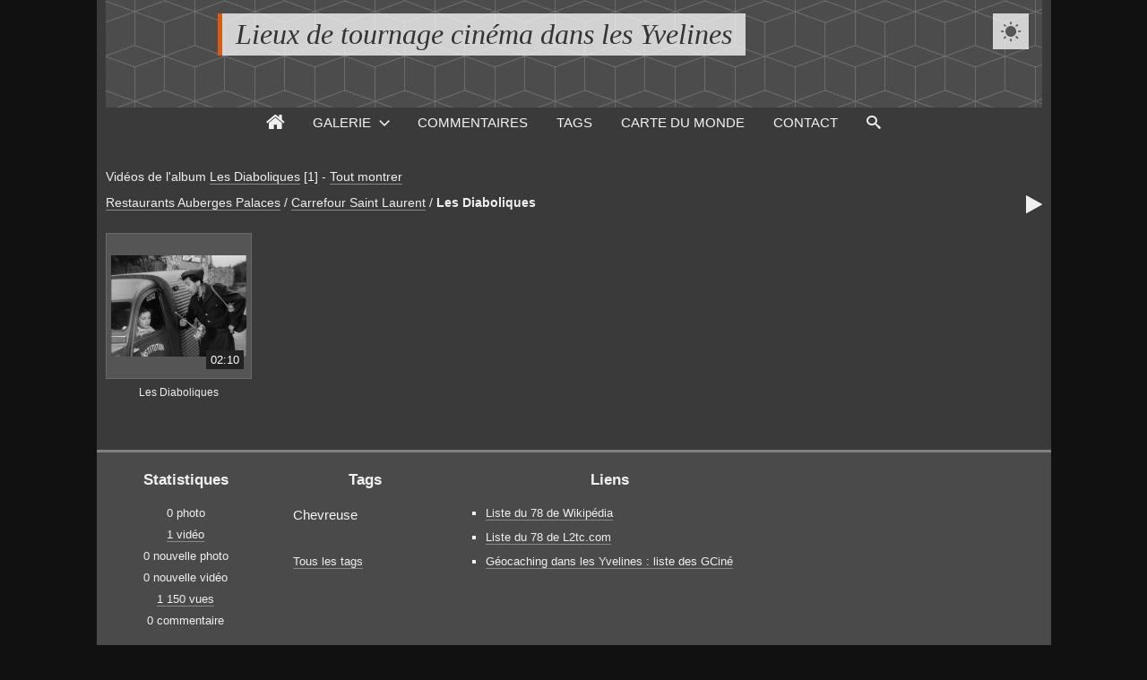

--- FILE ---
content_type: text/html; charset=UTF-8
request_url: https://l2tc78.fr/?q=album/187/videos
body_size: 19476
content:
<!DOCTYPE html>
<html lang="fr" class="nojs">

<head>
	<title>Les Diaboliques - Lieux de tournage cinéma dans les Yvelines</title>
	<meta charset="utf-8">
	<meta name="viewport" content="width=device-width">
	<link rel="canonical" href="https://l2tc78.fr/?q=album/187-les-diaboliques">
	<link rel="stylesheet" id="style_clear" type="text/css" media="screen" title="style" href="/template/default/style/style.css?b20371cbe3389e0234bf7e608c901105">
	<link rel="stylesheet" type="text/css" media="screen" title="style" href="/template/default/style/diaporama.css?b20371cbe3389e0234bf7e608c901105">
	<link rel="stylesheet" id="style_dark" type="text/css" media="screen" title="style" href="/template/default/style/dark.css?b20371cbe3389e0234bf7e608c901105">
	<style nonce="alk3UzlhdUg0ZDBvYzF5MjNjNHkwdTE1" type="text/css">
	:root
	{
		--color: #D85C18;
		--header-height: 120px;
		--banner-color: #4c4c4c;
		--banner-image: url(/images/textures/cubes.png);
		--background-color: #111;
		--background-attachment: fixed;
		--menu-max-width: 100%;
		--desc-max-width: min(80%, 900px);
		--text-size: 100%;
	}
	</style>
	<script type="text/javascript" src="/js/jquery/jquery.js?b20371cbe3389e0234bf7e608c901105"></script>
	<script type="text/javascript" src="/js/diaporama.js?b20371cbe3389e0234bf7e608c901105"></script>
	<script type="text/javascript" src="/template/default/js/theme.js?b20371cbe3389e0234bf7e608c901105"></script>
	<script type="text/javascript" src="/template/default/js/gallery.js?b20371cbe3389e0234bf7e608c901105"></script>
	<script nonce="alk3UzlhdUg0ZDBvYzF5MjNjNHkwdTE1" type="text/javascript">
	var anticsrf = "48dc912980d565a73bc114836d36a89d177115d6";
	var gallery_path = '';
	var page = 1;
	var q = "album/187/videos";
	var q_pageless = 'album/187/videos';
	var style_dark = '<link rel="stylesheet" id="style_dark" type="text/css" media="screen" title="style" href="/template/default/style/dark.css?b20371cbe3389e0234bf7e608c901105">';
	var theme_banners_dir = '/images/banners/';
	var theme_background_dir = '/images/background/';
	var theme_style = 'dark';
	var theme_textures_dir = '/images/textures/';
	var theme_textures_json = {"banner":{"clear":{"cubes.png":"","diamond-upholstery.png":"","dimension.png":"","foggy-birds.png":"","food.png":"","green-gobbler.png":"","light-wool.png":"","starring.png":"","tiny-grid.png":""},"dark":{"brushed-alum.png":"#111","climpek.png":"#4c4c4c","cubes.png":"#4c4c4c","diamond-upholstery.png":"#3c3c3c","dimension.png":"#4c4c4c","escheresque.png":"#111","foggy-birds.png":"#4c4c4c","light-wool.png":"#4c4c4c","subtle-stripes.png":"#4c4c4c"}},"background":{"clear":{"arches.png":"#fff","batthern.png":"#fff","climpek.png":"#fff","dimension.png":"#fff","food.png":"#fff","hatches.png":"#fff","memphis-colorful.png":"#fff","swirl-pattern.png":"#fff","washi.png":"#fff","squares-2.png":"#fff","squares-15.png":"#fff","squares-30.png":"#fff"},"dark":{"black-mamba.png":"#111","simple-dashed.png":"#111","stardust.png":"#111"}}};
	var user_style = 'dark';
	var user_style_change = 1;
	var user_style_params_json = {"style":"dark","color":{"clear":"#3B7AB5","dark":"#D85C18"},"banner":{"clear":{"type":"texture","texture":"diamond-upholstery.png","file":"","height":"120px"},"dark":{"type":"texture","texture":"cubes.png","file":"","height":"120px"}},"background":{"clear":{"type":"border","fixed":"1","texture":"swirl-pattern.png","file":""},"dark":{"type":"border","fixed":"1","texture":"stardust.png","file":"","internal_hatches":"0"}},"buttons":{"clear":{"style":"1"},"dark":{"style":"2"}},"css":{"clear":"","dark":""},"thumbs_cat":{"layout":"landscape","size":"small"},"thumbs_items":{"layout":"standard","size":"small"},"display":{"item_pagination_bottom":"1","item_pagination_top":"0","item_prev_next":"1","item_properties":"1","item_stats":"1","item_title":"1","item_user":"1","menu":"1","menu_home":"1"},"text":{"size":"100","desc_width_limit":"1"},"menu":{"width":"100"},"style_change":"1","gallery":{"size":"small"}};
	var diaporama;
	var diaporama_item_id = 0;
	var diaporama_options = {"autoDuration":3,"autoLoop":false,"autoStart":false,"carousel":true,"carouselThumbsSize":80,"controlBars":true,"fullScreen":false,"fullScreenMobile":true,"keyboard":true,"overImageDescription":false,"overImageTitle":false,"showInformations":false,"transitionDuration":500,"transitionEffect":"fade","zoom":true,"zoomLimit":100};
	var diaporama_position = 1;
	var diaporama_query = "album/187/videos";
	var diaporama_thumb_size = "151";
	var diaporama_key = ["35aed693419c1bdf5dc52e8d3f9cd492"];
	</script>

</head>

<body id="section_album" class="btn_2_dark bg">

<div id="gallery" data-auth="0" class="small">
<div id="gallery_inner">
	<header class="banner">
		<div id="header_top">
			<a data-option-display="menu" id="menu_link" href="javascript:;" class="show">&#xe966;</a>
			<div id="title">
				<h1><a href="/">Lieux de tournage cinéma dans les Yvelines</a></h1>
			</div>
			<div class="active" data-style="clear" id="user_style_large"><a href="javascript:;">&#xe902;</a></div>
		</div>
		<div id="menu" data-option-display="menu" class="show">
			<nav>
				<ul>
					<li data-option-display="menu_home" id="menu_home_icon" class="icon show"><a title="Accueil" href="/"><span>&#xe906;</span></a></li>
					<li id="menu_gallery" class="browse current"><a class="box_arrow_link" data-box="browse" href="/">Galerie</a></li>
					<li id="menu_comments"><a href="/?q=comments">Commentaires</a></li>
					<li id="menu_tags"><a href="/?q=tags">Tags</a></li>
					<li id="menu_worldmap"><a href="/?q=worldmap">Carte du monde</a></li>
					<li id="menu_contact"><a href="/?q=contact">Contact</a></li>
					<li id="menu_search"><a href="/?q=search">Recherche</a></li>
					<li id="menu_search_icon" class="icon"><a title="Recherche" class="box_arrow_link" data-box="search" href="/?q=search"><span>&#xe986;</span></a></li>
				</ul>
			</nav>
		</div>
	</header>
	<div id="content">

		<main>
<div id="top"></div>

<div id="breadcrumb_tools" data-category-id="187">
<nav id="section_nav">
	<p class="breadcrumb_filter">
		<span>
Vidéos de 
l&#039;album <a id="cat_name" href="/?q=album/187-les-diaboliques">Les Diaboliques</a>			<span id="objects_count">[1]</span>
		</span>
		-
		<a href="/?q=album/187">Tout montrer</a>
	</p>

	<p id="breadcrumb">
		<a href="/?q=category/8-restaurants-auberges-palaces/videos">Restaurants Auberges Palaces</a>
		<span class="sep">/</span>
		<a href="/?q=category/47-carrefour-saint-laurent/videos">Carrefour Saint Laurent</a>
		<span class="sep">/</span>
		<a class="current" href="/?q=album/187-les-diaboliques/videos">Les Diaboliques</a>
	</p>

</nav>
	<ul id="tools" class="cat">
		<li id="link_diaporama">
			<a title="Lancer un diaporama" href="javascript:;">&#xf04b;</a>
		</li>
	</ul>
</div>

<script nonce="alk3UzlhdUg0ZDBvYzF5MjNjNHkwdTE1" type="text/javascript">
var category_id = 187;
</script>






<div id="page_thumbs" class="thumbs_items standard small">
	<dl class=" video" data-id="187">
		<dt>
			<a  href="/?q=item/187-les-diaboliques/videos/187#top">
				<span class="duration" id="videoduration_187">02:10</span>
				<img alt="Les Diaboliques" src="/cache/thumbs/187-2a2648a6648d50260bc666f1ca7d1538.jpg" data-video-id="187">
				<ul class="stats_icon">
					<li class="views"><span>1,2 k</span><span class="icon">&#xe907;</span></li>
					<li class="comments"><span>0</span><span class="icon">&#xe932;</span></li>
				</ul>
			</a>
		</dt>
		<dd>
			<span class="title"><a tabindex="-1" href="/?q=item/187-les-diaboliques/videos/187">Les Diaboliques</a></span>
			<ul class="stats">
			</ul>
		</dd>
	</dl>
</div>



		</main>

<div id="bottom">
	<div class="bottom_item" id="bottom_stats">
		<h3 class="bottom_title">Statistiques</h3>
		<ul>
			<li>0 photo</li>
			<li><a href="/?q=album/187/videos#top">1 vidéo</a></li>
			<li>0 nouvelle photo</li>
			<li>0 nouvelle vidéo</li>
			<li><a href="/?q=album/187/views#top">1 150 vues</a></li>
			<li>0 commentaire</li>
		</ul>
	</div>
	<div class="bottom_item" id="bottom_tags">
		<h3 class="bottom_title">Tags</h3>
		<div id="cat_tags">
			<ul>
				<li class="tag_weight_1"><a title="1 vidéo" href="/?q=album/187/tag/225-chevreuse#top"><span>Chevreuse</span></a></li>
			</ul>
		</div>
		<a href="/?q=tags/187">Tous les tags</a>
	</div>
	<div class="bottom_item" id="bottom_links">
		<h3 class="bottom_title">Liens</h3>
		<div>
			<ul>
				<li><a href="https://fr.wikipedia.org/wiki/Liste_de_films_tourn%C3%A9s_dans_le_d%C3%A9partement_des_Yvelines">Liste du 78 de Wikipédia </a></li>
				<li><a href="https://www.l2tc.com/lf_lieu.php?pays=fr&amp;reget=Ile-de-France&amp;dept=Yvelines&amp;nodept=78">Liste du 78 de L2tc.com </a></li>
				<li><a href="https://geocaching78.fr/?q=category/169-gcine#top">Géocaching dans les Yvelines : liste des GCiné</a></li>
			</ul>
		</div>
	</div>
</div>

		<div id="browse" class="box_arrow" data-levels="4" data-subcats="1">
			<div id="browse_inner">
				<p id="browse_search" class="field"><input name="search" type="text"></p>
				<ul tabindex="-1">
					<li id="v:0{1}1"><i>+</i><a href="/?q=category/1/videos"><b>galerie</b></a></li><li id="v:1{454}1"><i>+</i><a href="/?q=category/454/videos"><b>Centre-Ville - Quartier - Commune</b></a></li><li id=":2{741}1.454"><i>+</i><a href="/?q=category/741/videos"><b>Maule Place de la Mairie</b></a></li><li id=":3{872}1.454.741"><a href="/?q=album/872/videos"><b>Attention au départ !</b></a></li><li id=":3{824}1.454.741"><a href="/?q=album/824/videos"><b>C&#039;est pas moi, c&#039;est l&#039;autre</b></a></li><li id=":3{742}1.454.741"><a href="/?q=album/742/videos"><b>La 7ème compagnie au clair de lune</b></a></li><li id=":3{745}1.454.741"><a href="/?q=album/745/videos"><b>Orages d&#039;été</b></a></li><li id=":3{769}1.454.741"><a href="/?q=album/769/videos"><b>Piédalu député</b></a></li><li id=":3{743}1.454.741"><a href="/?q=album/743/videos"><b>Radio Corbeau</b></a></li><li id=":2{631}1.454"><i>+</i><a href="/?q=category/631/videos"><b>Maurepas</b></a></li><li id=":3{633}1.454.631"><a href="/?q=album/633/videos"><b>Cliente</b></a></li><li id=":3{632}1.454.631"><a href="/?q=album/632/videos"><b>Les Ringards</b></a></li><li id=":3{880}1.454.631"><a href="/?q=album/880/videos"><b>Orages d&#039;été</b></a></li><li id=":3{879}1.454.631"><a href="/?q=album/879/videos"><b>Un autre monde</b></a></li><li id=":2{545}1.454"><i>+</i><a href="/?q=category/545/videos"><b>Montfort l&#039;Amaury Place de la Libération</b></a></li><li id=":3{549}1.454.545"><a href="/?q=album/549/videos"><b>Des frissons partout</b></a></li><li id=":3{547}1.454.545"><a href="/?q=album/547/videos"><b>Ensemble, c&#039;est tout</b></a></li><li id=":3{559}1.454.545"><a href="/?q=album/559/videos"><b>La Corruptrice</b></a></li><li id=":3{551}1.454.545"><a href="/?q=album/551/videos"><b>La Maison de campagne</b></a></li><li id=":3{548}1.454.545"><a href="/?q=album/548/videos"><b>Les Anges gardiens</b></a></li><li id=":3{546}1.454.545"><a href="/?q=album/546/videos"><b>Mortelle randonnée</b></a></li><li id=":3{552}1.454.545"><a href="/?q=album/552/videos"><b>Paris Holiday</b></a></li><li id=":3{553}1.454.545"><a href="/?q=album/553/videos"><b>Poil de Carotte</b></a></li><li id=":2{544}1.454"><i>+</i><a href="/?q=category/544/videos"><b>Montfort l&#039;Amaury Rue de Paris</b></a></li><li id=":3{557}1.454.544"><a href="/?q=album/557/videos"><b>Anibal</b></a></li><li id=":3{558}1.454.544"><a href="/?q=album/558/videos"><b>Le Corbeau</b></a></li><li id=":3{624}1.454.544"><a href="/?q=album/624/videos"><b>Le Petit Garçon perdu</b></a></li><li id=":3{556}1.454.544"><a href="/?q=album/556/videos"><b>Léon Morin, prêtre</b></a></li><li id=":3{555}1.454.544"><a href="/?q=album/555/videos"><b>Mes meilleurs copains</b></a></li><li id=":2{498}1.454"><i>+</i><a href="/?q=category/498/videos"><b>Neauphle-le-Château Grande Rue</b></a></li><li id=":3{509}1.454.498"><a href="/?q=album/509/videos"><b>... Comme la lune</b></a></li><li id=":3{502}1.454.498"><a href="/?q=album/502/videos"><b>Capitaine Marleau</b></a></li><li id=":3{501}1.454.498"><a href="/?q=album/501/videos"><b>Knock</b></a></li><li id=":3{883}1.454.498"><a href="/?q=album/883/videos"><b>L&#039;Héritière</b></a></li><li id=":3{499}1.454.498"><a href="/?q=album/499/videos"><b>L&#039;Homme de la cave</b></a></li><li id=":3{680}1.454.498"><a href="/?q=album/680/videos"><b>Le vernis craque</b></a></li><li id=":3{500}1.454.498"><a href="/?q=album/500/videos"><b>Les choses de la vie</b></a></li><li id=":2{611}1.454"><i>+</i><a href="/?q=category/611/videos"><b>Trappes Les Dents de Scie</b></a></li><li id=":3{613}1.454.611"><a href="/?q=album/613/videos"><b>Adieu les cons</b></a></li><li id=":3{612}1.454.611"><a href="/?q=album/612/videos"><b>Holy Motors</b></a></li><li id=":3{637}1.454.611"><a href="/?q=album/637/videos"><b>Trepalium</b></a></li><li id=":2{468}1.454"><i>+</i><a href="/?q=category/468/videos"><b>Versailles Place d&#039;Armes</b></a></li><li id=":3{469}1.454.468"><a href="/?q=album/469/videos"><b>Abus de confiance</b></a></li><li id=":3{768}1.454.468"><a href="/?q=album/768/videos"><b>Le grand méchant loup</b></a></li><li id=":2{455}1.454"><i>+</i><a href="/?q=category/455/videos"><b>Versailles Quartier Saint-Louis</b></a></li><li id=":3{456}1.454.455"><a href="/?q=album/456/videos"><b>Ca va pas être triste</b></a></li><li id=":3{457}1.454.455"><a href="/?q=album/457/videos"><b>Le Repas des fauves</b></a></li><li id=":3{462}1.454.455"><a href="/?q=album/462/videos"><b>Mes Héros</b></a></li><li id=":3{458}1.454.455"><a href="/?q=album/458/videos"><b>Thomas l&#039;imposteur</b></a></li><li id=":3{459}1.454.455"><a href="/?q=album/459/videos"><b>Trois Jours à vivre</b></a></li><li id="v:1{4}1"><i>+</i><a href="/?q=category/4/videos"><b>Châteaux</b></a></li><li id=":2{918}1.4"><i>+</i><a href="/?q=category/918/videos"><b>Aigremont</b></a></li><li id=":3{919}1.4.918"><a href="/?q=album/919/videos"><b>Des mains en or</b></a></li><li id=":2{349}1.4"><i>+</i><a href="/?q=category/349/videos"><b>Bonnelles</b></a></li><li id=":3{350}1.4.349"><a href="/?q=album/350/videos"><b>Le jeune Fabre</b></a></li><li id=":3{373}1.4.349"><a href="/?q=album/373/videos"><b>Le Vent des moissons</b></a></li><li id=":2{25}1.4"><i>+</i><a href="/?q=category/25/videos"><b>Breteuil</b></a></li><li id=":3{779}1.4.25"><a href="/?q=album/779/videos"><b>Alibi.com 2</b></a></li><li id=":3{251}1.4.25"><a href="/?q=album/251/videos"><b>Chez Maupassant &quot;L&#039;assassin&quot;</b></a></li><li id=":3{250}1.4.25"><a href="/?q=album/250/videos"><b>Chez Maupassant &quot;La chambre 11&quot;</b></a></li><li id=":3{235}1.4.25"><a href="/?q=album/235/videos"><b>Claudine</b></a></li><li id=":3{238}1.4.25"><a href="/?q=album/238/videos"><b>Joséphine ange gardien</b></a></li><li id=":3{209}1.4.25"><a href="/?q=album/209/videos"><b>L&#039;homme qui revient de loin</b></a></li><li id=":3{249}1.4.25"><a href="/?q=album/249/videos"><b>La Conquête</b></a></li><li id=":3{234}1.4.25"><a href="/?q=album/234/videos"><b>Le Bal du comte d&#039;Orgel</b></a></li><li id=":3{80}1.4.25"><a href="/?q=album/80/videos"><b>Le retour de Casanova</b></a></li><li id=":3{79}1.4.25"><a href="/?q=album/79/videos"><b>Les affaires sont les affaires</b></a></li><li id=":3{94}1.4.25"><a href="/?q=album/94/videos"><b>Madame Bovary</b></a></li><li id=":3{93}1.4.25"><a href="/?q=album/93/videos"><b>Mademoiselle</b></a></li><li id=":3{679}1.4.25"><a href="/?q=album/679/videos"><b>Président</b></a></li><li id=":3{326}1.4.25"><a href="/?q=album/326/videos"><b>Sydney Fox l&#039;aventurière</b></a></li><li id=":2{864}1.4"><i>+</i><a href="/?q=category/864/videos"><b>Château d&#039;Agnou</b></a></li><li id=":3{865}1.4.864"><a href="/?q=album/865/videos"><b>Les Compagnons d&#039;Eleusis</b></a></li><li id=":2{482}1.4"><i>+</i><a href="/?q=category/482/videos"><b>Château de Bluche</b></a></li><li id=":3{483}1.4.482"><a href="/?q=album/483/videos"><b>Anibal</b></a></li><li id=":2{827}1.4"><i>+</i><a href="/?q=category/827/videos"><b>Château de Brouessy</b></a></li><li id=":3{828}1.4.827"><a href="/?q=album/828/videos"><b>Les Charmes de l&#039;été</b></a></li><li id=":2{873}1.4"><i>+</i><a href="/?q=category/873/videos"><b>Château de La Maye</b></a></li><li id=":3{875}1.4.873"><a href="/?q=album/875/videos"><b>Les Fugitifs</b></a></li><li id=":3{874}1.4.873"><a href="/?q=album/874/videos"><b>Nuit Noire</b></a></li><li id=":2{818}1.4"><i>+</i><a href="/?q=category/818/videos"><b>Château de Madame Du Barry</b></a></li><li id=":3{819}1.4.818"><a href="/?q=album/819/videos"><b>Clara et les Méchants</b></a></li><li id=":3{820}1.4.818"><a href="/?q=album/820/videos"><b>Les Perles de la Couronne</b></a></li><li id=":3{822}1.4.818"><a href="/?q=album/822/videos"><b>Sous le même toit</b></a></li><li id=":2{810}1.4"><i>+</i><a href="/?q=category/810/videos"><b>Château des Célestins</b></a></li><li id=":3{813}1.4.810"><a href="/?q=album/813/videos"><b>Highlander</b></a></li><li id=":2{441}1.4"><i>+</i><a href="/?q=category/441/videos"><b>Château des Clos</b></a></li><li id=":3{442}1.4.441"><a href="/?q=album/442/videos"><b>Un pur moment de Rock&#039;n roll</b></a></li><li id=":2{316}1.4"><i>+</i><a href="/?q=category/316/videos"><b>Coubertin</b></a></li><li id=":3{376}1.4.316"><a href="/?q=album/376/videos"><b>J&#039;y suis, j&#039;y reste</b></a></li><li id=":3{317}1.4.316"><a href="/?q=album/317/videos"><b>Jaune revolver</b></a></li><li id=":2{64}1.4"><i>+</i><a href="/?q=category/64/videos"><b>Dampierre</b></a></li><li id=":3{696}1.4.64"><a href="/?q=album/696/videos"><b>1788... et demi</b></a></li><li id=":3{169}1.4.64"><a href="/?q=album/169/videos"><b>Jeanne Poisson, marquise de Pompadour</b></a></li><li id=":3{170}1.4.64"><a href="/?q=album/170/videos"><b>La cavalière</b></a></li><li id=":3{171}1.4.64"><a href="/?q=album/171/videos"><b>Le Grand Alibi</b></a></li><li id=":3{685}1.4.64"><a href="/?q=album/685/videos"><b>Les Mamies</b></a></li><li id=":3{684}1.4.64"><a href="/?q=album/684/videos"><b>Monsieur des Lourdines</b></a></li><li id=":3{691}1.4.64"><a href="/?q=album/691/videos"><b>Nez de cuir</b></a></li><li id=":3{695}1.4.64"><a href="/?q=album/695/videos"><b>Une femme dans la révolution</b></a></li><li id=":2{719}1.4"><i>+</i><a href="/?q=category/719/videos"><b>Flins-sur-Seine</b></a></li><li id=":3{720}1.4.719"><a href="/?q=album/720/videos"><b>Olivia</b></a></li><li id=":2{84}1.4"><i>+</i><a href="/?q=category/84/videos"><b>Groussay</b></a></li><li id=":3{406}1.4.84"><a href="/?q=album/406/videos"><b>Je n&#039;ai rien oublié</b></a></li><li id=":3{240}1.4.84"><a href="/?q=album/240/videos"><b>Joséphine ange gardien &quot;Pour la vie&quot;</b></a></li><li id=":3{85}1.4.84"><a href="/?q=album/85/videos"><b>L&#039;Instinct de mort</b></a></li><li id=":3{225}1.4.84"><a href="/?q=album/225/videos"><b>La maison du chat qui pelote</b></a></li><li id=":3{155}1.4.84"><a href="/?q=album/155/videos"><b>Les Parisiens</b></a></li><li id=":3{99}1.4.84"><a href="/?q=album/99/videos"><b>Ne le dis à personne</b></a></li><li id=":3{922}1.4.84"><a href="/?q=album/922/videos"><b>Ténor</b></a></li><li id=":3{100}1.4.84"><a href="/?q=album/100/videos"><b>Une jeunesse dorée</b></a></li><li id=":3{101}1.4.84"><a href="/?q=album/101/videos"><b>Valmont</b></a></li><li id=":2{639}1.4"><i>+</i><a href="/?q=category/639/videos"><b>Issou</b></a></li><li id=":3{641}1.4.639"><a href="/?q=album/641/videos"><b>Camille Claudel</b></a></li><li id=":2{162}1.4"><i>+</i><a href="/?q=category/162/videos"><b>Jouars-Pontchartrain</b></a></li><li id=":3{405}1.4.162"><a href="/?q=album/405/videos"><b>Darling</b></a></li><li id=":3{497}1.4.162"><a href="/?q=album/497/videos"><b>Gonflés à bloc</b></a></li><li id=":3{403}1.4.162"><a href="/?q=album/403/videos"><b>Le Bossu</b></a></li><li id=":3{404}1.4.162"><a href="/?q=album/404/videos"><b>Le Malade imaginaire</b></a></li><li id=":3{163}1.4.162"><a href="/?q=album/163/videos"><b>Les Baratineurs</b></a></li><li id=":3{164}1.4.162"><a href="/?q=album/164/videos"><b>Mes meilleurs copains</b></a></li><li id=":3{165}1.4.162"><a href="/?q=album/165/videos"><b>Paris Holiday</b></a></li><li id=":2{782}1.4"><i>+</i><a href="/?q=category/782/videos"><b>La Boissière</b></a></li><li id=":3{785}1.4.782"><a href="/?q=album/785/videos"><b>La Troisième Guerre</b></a></li><li id=":3{783}1.4.782"><a href="/?q=album/783/videos"><b>Les Femmes de l&#039;ombre</b></a></li><li id=":2{277}1.4"><i>+</i><a href="/?q=category/277/videos"><b>La Cour-Senlisse</b></a></li><li id=":3{278}1.4.277"><a href="/?q=album/278/videos"><b>Le Tatoué</b></a></li><li id=":3{279}1.4.277"><a href="/?q=album/279/videos"><b>Monsieur des Lourdines</b></a></li><li id=":2{204}1.4"><i>+</i><a href="/?q=category/204/videos"><b>Le Breuil</b></a></li><li id=":3{206}1.4.204"><a href="/?q=album/206/videos"><b>Guerre et Amour</b></a></li><li id=":3{207}1.4.204"><a href="/?q=album/207/videos"><b>Laissez tirer les tireurs</b></a></li><li id=":3{208}1.4.204"><a href="/?q=album/208/videos"><b>Largo Winch (&quot;Le souffle du passé&quot;)</b></a></li><li id=":3{205}1.4.204"><a href="/?q=album/205/videos"><b>Un début prometteur</b></a></li><li id=":2{805}1.4"><i>+</i><a href="/?q=category/805/videos"><b>Le Gavoy</b></a></li><li id=":3{806}1.4.805"><a href="/?q=album/806/videos"><b>L&#039;Art du crime &quot;Le testament de Van Gogh&quot;</b></a></li><li id=":3{807}1.4.805"><a href="/?q=album/807/videos"><b>Money</b></a></li><li id=":2{121}1.4"><i>+</i><a href="/?q=category/121/videos"><b>Le grand Ambésis</b></a></li><li id=":3{366}1.4.121"><a href="/?q=album/366/videos"><b>Clara Sheller (S1 E5 &quot;Oublier Paris&quot;)</b></a></li><li id=":3{228}1.4.121"><a href="/?q=album/228/videos"><b>Confession d&#039;un enfant du siècle</b></a></li><li id=":3{336}1.4.121"><a href="/?q=album/336/videos"><b>Journal d&#039;une femme de chambre</b></a></li><li id=":3{396}1.4.121"><a href="/?q=album/396/videos"><b>L&#039;Autre Dumas</b></a></li><li id=":3{380}1.4.121"><a href="/?q=album/380/videos"><b>La chambre des officiers</b></a></li><li id=":3{122}1.4.121"><a href="/?q=album/122/videos"><b>La Dernière leçon</b></a></li><li id=":3{172}1.4.121"><a href="/?q=album/172/videos"><b>Le Derrière</b></a></li><li id=":3{381}1.4.121"><a href="/?q=album/381/videos"><b>Les Enfants du siècle</b></a></li><li id=":3{382}1.4.121"><a href="/?q=album/382/videos"><b>Les Misérables</b></a></li><li id=":3{259}1.4.121"><a href="/?q=album/259/videos"><b>Maîtresse</b></a></li><li id=":3{383}1.4.121"><a href="/?q=album/383/videos"><b>Thérèse et Léon</b></a></li><li id=":3{384}1.4.121"><a href="/?q=album/384/videos"><b>Un Coeur simple</b></a></li><li id=":3{321}1.4.121"><a href="/?q=album/321/videos"><b>Un petit jeu sans conséquence</b></a></li><li id=":2{355}1.4"><i>+</i><a href="/?q=category/355/videos"><b>Le Mesnil Saint-Denis</b></a></li><li id=":3{432}1.4.355"><a href="/?q=album/432/videos"><b>Janique Aimée</b></a></li><li id=":3{433}1.4.355"><a href="/?q=album/433/videos"><b>Le Chevalier Tempête</b></a></li><li id=":3{356}1.4.355"><a href="/?q=album/356/videos"><b>Le Glaive et la Balance</b></a></li><li id=":2{357}1.4"><i>+</i><a href="/?q=category/357/videos"><b>Le Petit Chevincourt</b></a></li><li id=":3{360}1.4.357"><a href="/?q=album/360/videos"><b>Au rendez-vous de la mort joyeuse</b></a></li><li id=":3{358}1.4.357"><a href="/?q=album/358/videos"><b>La bête à l&#039;affut</b></a></li><li id=":2{246}1.4"><i>+</i><a href="/?q=category/246/videos"><b>Le Prieuré</b></a></li><li id=":3{920}1.4.246"><a href="/?q=album/920/videos"><b>L&#039;Art du crime &quot;Mission Raphael&quot;</b></a></li><li id=":3{718}1.4.246"><a href="/?q=album/718/videos"><b>L&#039;Ecole du pouvoir</b></a></li><li id=":3{254}1.4.246"><a href="/?q=album/254/videos"><b>Le Bazar de la Charité</b></a></li><li id=":3{248}1.4.246"><a href="/?q=album/248/videos"><b>Le Grand Pardon</b></a></li><li id=":3{255}1.4.246"><a href="/?q=album/255/videos"><b>Le Refuge</b></a></li><li id=":3{247}1.4.246"><a href="/?q=album/247/videos"><b>Les Garçons et Guillaume à table !</b></a></li><li id=":3{252}1.4.246"><a href="/?q=album/252/videos"><b>Neuilly sa mère !</b></a></li><li id=":3{253}1.4.246"><a href="/?q=album/253/videos"><b>Olé !</b></a></li><li id=":2{96}1.4"><i>+</i><a href="/?q=category/96/videos"><b>Les Mesnuls</b></a></li><li id=":3{98}1.4.96"><a href="/?q=album/98/videos"><b>Chéri-Bibi</b></a></li><li id=":2{362}1.4"><i>+</i><a href="/?q=category/362/videos"><b>Maisons-Laffitte</b></a></li><li id=":3{855}1.4.362"><a href="/?q=album/855/videos"><b>Le Duc de Montmorency</b></a></li><li id=":2{37}1.4"><i>+</i><a href="/?q=category/37/videos"><b>Mauvières</b></a></li><li id=":3{167}1.4.37"><a href="/?q=album/167/videos"><b>La Maison de campagne</b></a></li><li id=":3{39}1.4.37"><a href="/?q=album/39/videos"><b>Le mille-pattes fait des claquettes</b></a></li><li id=":3{675}1.4.37"><a href="/?q=album/675/videos"><b>Mouche</b></a></li><li id=":2{124}1.4"><i>+</i><a href="/?q=category/124/videos"><b>Méridon</b></a></li><li id=":3{786}1.4.124"><a href="/?q=album/786/videos"><b>10 jours encore sans maman</b></a></li><li id=":3{125}1.4.124"><a href="/?q=album/125/videos"><b>Clochemerle</b></a></li><li id=":3{127}1.4.124"><a href="/?q=album/127/videos"><b>Embrasse-moi</b></a></li><li id=":3{126}1.4.124"><a href="/?q=album/126/videos"><b>J&#039;irai où tu iras</b></a></li><li id=":3{906}1.4.124"><a href="/?q=album/906/videos"><b>Super-héros malgré lui</b></a></li><li id=":2{271}1.4"><i>+</i><a href="/?q=category/271/videos"><b>Millemont</b></a></li><li id=":3{531}1.4.271"><a href="/?q=album/531/videos"><b>Alors on danse</b></a></li><li id=":3{272}1.4.271"><a href="/?q=album/272/videos"><b>Coco avant Chanel</b></a></li><li id=":3{273}1.4.271"><a href="/?q=album/273/videos"><b>Il ne faut jurer de rien</b></a></li><li id=":3{274}1.4.271"><a href="/?q=album/274/videos"><b>Marie-Antoinette</b></a></li><li id=":2{136}1.4"><i>+</i><a href="/?q=category/136/videos"><b>Neuville</b></a></li><li id=":3{698}1.4.136"><a href="/?q=album/698/videos"><b>1788... et demi</b></a></li><li id=":3{375}1.4.136"><a href="/?q=album/375/videos"><b>Contes et nouvelles du xlxe siècle : &quot;Le Bonheur est dans le crime&quot;</b></a></li><li id=":3{388}1.4.136"><a href="/?q=album/388/videos"><b>La vie de château</b></a></li><li id=":3{137}1.4.136"><a href="/?q=album/137/videos"><b>Le Cavaleur</b></a></li><li id=":3{515}1.4.136"><a href="/?q=album/515/videos"><b>Le dessous de cartes d&#039;une partie de whist</b></a></li><li id=":3{393}1.4.136"><a href="/?q=album/393/videos"><b>Le Soleil des voyous</b></a></li><li id=":3{387}1.4.136"><a href="/?q=album/387/videos"><b>Peau d&#039;Âne</b></a></li><li id=":2{110}1.4"><i>+</i><a href="/?q=category/110/videos"><b>Porgès</b></a></li><li id=":3{111}1.4.110"><a href="/?q=album/111/videos"><b>Anna</b></a></li><li id=":3{908}1.4.110"><a href="/?q=album/908/videos"><b>Figaro</b></a></li><li id=":3{229}1.4.110"><a href="/?q=album/229/videos"><b>Guy de Maupassant</b></a></li><li id=":3{887}1.4.110"><a href="/?q=album/887/videos"><b>Koenigsmark</b></a></li><li id=":3{223}1.4.110"><a href="/?q=album/223/videos"><b>L&#039;Ombre rouge</b></a></li><li id=":3{888}1.4.110"><a href="/?q=album/888/videos"><b>La Vampire nue</b></a></li><li id=":3{256}1.4.110"><a href="/?q=album/256/videos"><b>Les Charlots contre Dracula</b></a></li><li id=":3{825}1.4.110"><a href="/?q=album/825/videos"><b>Les Charmes de l&#039;été</b></a></li><li id=":2{147}1.4"><i>+</i><a href="/?q=category/147/videos"><b>Rosny-sur-Seine</b></a></li><li id=":3{148}1.4.147"><a href="/?q=album/148/videos"><b>L&#039;Armée des ombres</b></a></li><li id=":3{363}1.4.147"><a href="/?q=album/363/videos"><b>Le Masque de fer</b></a></li><li id=":3{331}1.4.147"><a href="/?q=album/331/videos"><b>Sous le signe du taureau</b></a></li><li id=":2{51}1.4"><i>+</i><a href="/?q=category/51/videos"><b>Saint Rémy des Landes</b></a></li><li id=":3{89}1.4.51"><a href="/?q=album/89/videos"><b>Astérix et Obélix contre César</b></a></li><li id=":3{61}1.4.51"><a href="/?q=album/61/videos"><b>Charlotte et Léa</b></a></li><li id=":3{53}1.4.51"><a href="/?q=album/53/videos"><b>Docteur Petiot</b></a></li><li id=":3{56}1.4.51"><a href="/?q=album/56/videos"><b>Juste avant l&#039;orage</b></a></li><li id=":3{57}1.4.51"><a href="/?q=album/57/videos"><b>La Crise</b></a></li><li id=":3{59}1.4.51"><a href="/?q=album/59/videos"><b>Les Cent et une nuits de Simon Cinéma</b></a></li><li id=":3{60}1.4.51"><a href="/?q=album/60/videos"><b>Trois années</b></a></li><li id=":2{703}1.4"><i>+</i><a href="/?q=category/703/videos"><b>Sauvage</b></a></li><li id=":3{704}1.4.703"><a href="/?q=album/704/videos"><b>Angélique et le Roy</b></a></li><li id=":3{705}1.4.703"><a href="/?q=album/705/videos"><b>Elle voit des nains partout !</b></a></li><li id=":2{723}1.4"><i>+</i><a href="/?q=category/723/videos"><b>Ternay</b></a></li><li id=":3{724}1.4.723"><a href="/?q=album/724/videos"><b>Grand départ</b></a></li><li id=":2{198}1.4"><i>+</i><a href="/?q=category/198/videos"><b>Thoiry</b></a></li><li id=":3{203}1.4.198"><a href="/?q=album/203/videos"><b>Dix pour cent : &quot;Julie et Joey&quot;</b></a></li><li id=":3{199}1.4.198"><a href="/?q=album/199/videos"><b>Paris brûle-t-il ?</b></a></li><li id=":3{539}1.4.198"><a href="/?q=album/539/videos"><b>Un château au soleil</b></a></li><li id=":2{86}1.4"><i>+</i><a href="/?q=category/86/videos"><b>Vaugien</b></a></li><li id=":3{213}1.4.86"><a href="/?q=album/213/videos"><b>Augustine</b></a></li><li id=":3{926}1.4.86"><a href="/?q=album/926/videos"><b>Bonnard Pierre et Marthe</b></a></li><li id=":3{104}1.4.86"><a href="/?q=album/104/videos"><b>Ca$h</b></a></li><li id=":3{936}1.4.86"><a href="/?q=album/936/videos"><b>Clémenceau</b></a></li><li id=":3{401}1.4.86"><a href="/?q=album/401/videos"><b>Contes et nouvelles du xIxe siècle : &quot;On purge bébé&quot;</b></a></li><li id=":3{267}1.4.86"><a href="/?q=album/267/videos"><b>Contes et nouvelles du xlxe siècle : &quot;Un Gentilhomme&quot;</b></a></li><li id=":3{402}1.4.86"><a href="/?q=album/402/videos"><b>Eiffel</b></a></li><li id=":3{927}1.4.86"><a href="/?q=album/927/videos"><b>Eugénie Grandet</b></a></li><li id=":3{105}1.4.86"><a href="/?q=album/105/videos"><b>Gabrielle</b></a></li><li id=":3{415}1.4.86"><a href="/?q=album/415/videos"><b>L Apollonide : Souvenirs de la maison close</b></a></li><li id=":3{87}1.4.86"><a href="/?q=album/87/videos"><b>L&#039;Appel du 18 Juin</b></a></li><li id=":3{728}1.4.86"><a href="/?q=album/728/videos"><b>L&#039;Art du crime &quot;Le cri du vampire&quot;</b></a></li><li id=":3{938}1.4.86"><a href="/?q=album/938/videos"><b>L&#039;Echappée belle</b></a></li><li id=":3{507}1.4.86"><a href="/?q=album/507/videos"><b>L&#039;histoire d&#039;Annette Zelman</b></a></li><li id=":3{224}1.4.86"><a href="/?q=album/224/videos"><b>La Belle Saison</b></a></li><li id=":3{283}1.4.86"><a href="/?q=album/283/videos"><b>La Garçonne</b></a></li><li id=":3{921}1.4.86"><a href="/?q=album/921/videos"><b>Le Comte de Monte-Cristo</b></a></li><li id=":3{416}1.4.86"><a href="/?q=album/416/videos"><b>Le Doudou</b></a></li><li id=":3{108}1.4.86"><a href="/?q=album/108/videos"><b>Les Anarchistes</b></a></li><li id=":3{399}1.4.86"><a href="/?q=album/399/videos"><b>Marthe Richard</b></a></li><li id=":3{790}1.4.86"><a href="/?q=album/790/videos"><b>Mon crime</b></a></li><li id=":3{400}1.4.86"><a href="/?q=album/400/videos"><b>Mystère au Moulin-Rouge</b></a></li><li id=":3{395}1.4.86"><a href="/?q=album/395/videos"><b>Mystère place Vendôme</b></a></li><li id=":3{284}1.4.86"><a href="/?q=album/284/videos"><b>Speakerine</b></a></li><li id=":2{595}1.4"><i>+</i><a href="/?q=category/595/videos"><b>Vaugien cuisine</b></a></li><li id=":3{598}1.4.595"><a href="/?q=album/598/videos"><b>Chefs (Saison 2)</b></a></li><li id=":3{597}1.4.595"><a href="/?q=album/597/videos"><b>L&#039;Autre Dumas</b></a></li><li id=":3{596}1.4.595"><a href="/?q=album/596/videos"><b>Les Malheurs de Sophie</b></a></li><li id=":2{699}1.4"><i>+</i><a href="/?q=category/699/videos"><b>Versailles</b></a></li><li id=":3{701}1.4.699"><i>+</i><a href="/?q=category/701/videos"><b>Les Escaliers des 100 Marches</b></a></li><li id=":4{702}1.4.699.701"><a href="/?q=album/702/videos"><b>Le Rêve d&#039;un Roi</b></a></li><li id=":4{804}1.4.699.701"><a href="/?q=album/804/videos"><b>Si Versailles m&#039;était conté...</b></a></li><li id=":2{351}1.4"><i>+</i><a href="/?q=category/351/videos"><b>Vitry</b></a></li><li id=":3{352}1.4.351"><a href="/?q=album/352/videos"><b>Ariane</b></a></li><li id=":3{361}1.4.351"><a href="/?q=album/361/videos"><b>La Ligne de mire</b></a></li><li id=":3{564}1.4.351"><a href="/?q=album/564/videos"><b>Paris Holiday</b></a></li><li id=":2{72}1.4"><i>+</i><a href="/?q=category/72/videos"><b>Voisins</b></a></li><li id=":3{386}1.4.72"><a href="/?q=album/386/videos"><b>Eternité</b></a></li><li id=":3{885}1.4.72"><a href="/?q=album/885/videos"><b>Jeff Panacloc : A la poursuite de Jean-Marc</b></a></li><li id=":3{139}1.4.72"><a href="/?q=album/139/videos"><b>La Totale !</b></a></li><li id=":3{538}1.4.72"><a href="/?q=album/538/videos"><b>Le Bazar de la Charité</b></a></li><li id=":3{506}1.4.72"><a href="/?q=album/506/videos"><b>Le bon plaisir</b></a></li><li id=":3{394}1.4.72"><a href="/?q=album/394/videos"><b>Les Larmes d&#039;un homme</b></a></li><li id=":3{809}1.4.72"><a href="/?q=album/809/videos"><b>Les Tuches 3</b></a></li><li id=":3{92}1.4.72"><a href="/?q=album/92/videos"><b>Madame Solario</b></a></li><li id=":3{374}1.4.72"><a href="/?q=album/374/videos"><b>Mon beau-frère a tué ma soeur</b></a></li><li id=":3{808}1.4.72"><a href="/?q=album/808/videos"><b>Money</b></a></li><li id=":3{327}1.4.72"><a href="/?q=album/327/videos"><b>Off key</b></a></li><li id=":3{73}1.4.72"><a href="/?q=album/73/videos"><b>On peut toujours rêver</b></a></li><li id=":3{74}1.4.72"><a href="/?q=album/74/videos"><b>Requiem pour une tueuse</b></a></li><li id=":3{385}1.4.72"><a href="/?q=album/385/videos"><b>Vatel</b></a></li><li id="v:1{3}1"><i>+</i><a href="/?q=category/3/videos"><b>Demeures Domaine particuliers</b></a></li><li id=":2{409}1.3"><i>+</i><a href="/?q=category/409/videos"><b>Abbaye des Vaux de Cernay</b></a></li><li id=":3{426}1.3.409"><a href="/?q=album/426/videos"><b>D&#039;Artagnan</b></a></li><li id=":3{410}1.3.409"><a href="/?q=album/410/videos"><b>L&#039;Invité de la onzième heure</b></a></li><li id=":3{413}1.3.409"><a href="/?q=album/413/videos"><b>Les Compagnons de Jéhu</b></a></li><li id=":3{427}1.3.409"><a href="/?q=album/427/videos"><b>Les nouvelles aventures de Cendrillon</b></a></li><li id=":2{260}1.3"><i>+</i><a href="/?q=category/260/videos"><b>Ancienne abbaye de Neauphle le Vieux</b></a></li><li id=":3{261}1.3.260"><a href="/?q=album/261/videos"><b>Balzac</b></a></li><li id=":3{263}1.3.260"><a href="/?q=album/263/videos"><b>C&#039;est pas de l&#039;amour</b></a></li><li id=":3{329}1.3.260"><a href="/?q=album/329/videos"><b>Coup de foudre</b></a></li><li id=":3{893}1.3.260"><a href="/?q=album/893/videos"><b>L&#039;Inconnu dans la maison</b></a></li><li id=":3{262}1.3.260"><a href="/?q=album/262/videos"><b>On a retrouvé la 7ème compagnie</b></a></li><li id=":2{265}1.3"><i>+</i><a href="/?q=category/265/videos"><b>Ecuries Hardy</b></a></li><li id=":3{266}1.3.265"><a href="/?q=album/266/videos"><b>Belle époque</b></a></li><li id=":3{706}1.3.265"><a href="/?q=album/706/videos"><b>Les Monos</b></a></li><li id=":3{707}1.3.265"><a href="/?q=album/707/videos"><b>Maria des Eaux-Vives</b></a></li><li id=":2{567}1.3"><i>+</i><a href="/?q=category/567/videos"><b>Ferme de Brandelles</b></a></li><li id=":3{569}1.3.567"><a href="/?q=album/569/videos"><b>Maryline</b></a></li><li id=":2{749}1.3"><i>+</i><a href="/?q=category/749/videos"><b>Ferme de la Berthière</b></a></li><li id=":3{752}1.3.749"><a href="/?q=album/752/videos"><b>Laisse aller... c&#039;est une valse !</b></a></li><li id=":3{753}1.3.749"><a href="/?q=album/753/videos"><b>Le 16 à Kerbriant</b></a></li><li id=":3{751}1.3.749"><a href="/?q=album/751/videos"><b>Un idiot à Paris</b></a></li><li id=":2{377}1.3"><i>+</i><a href="/?q=category/377/videos"><b>Ferme de la Massicoterie</b></a></li><li id=":3{378}1.3.377"><a href="/?q=album/378/videos"><b>La Carapate</b></a></li><li id=":3{629}1.3.377"><a href="/?q=album/629/videos"><b>On a retrouvé la 7ème compagnie</b></a></li><li id=":2{831}1.3"><i>+</i><a href="/?q=category/831/videos"><b>La Gentilhommière</b></a></li><li id=":3{834}1.3.831"><a href="/?q=album/834/videos"><b>Qu&#039;est-ce qu&#039;on a encore fait au Bon Dieu ?</b></a></li><li id=":3{832}1.3.831"><a href="/?q=album/832/videos"><b>Qu&#039;est-ce qu&#039;on a fait au Bon Dieu ?</b></a></li><li id=":3{833}1.3.831"><a href="/?q=album/833/videos"><b>Qu&#039;est-ce qu&#039;on a tous fait au Bon Dieu ?</b></a></li><li id=":2{671}1.3"><i>+</i><a href="/?q=category/671/videos"><b>La Roche Couloir</b></a></li><li id=":3{673}1.3.671"><a href="/?q=album/673/videos"><b>Impossible pas français</b></a></li><li id=":3{674}1.3.671"><a href="/?q=album/674/videos"><b>Les murs ont des oreilles</b></a></li><li id=":2{214}1.3"><i>+</i><a href="/?q=category/214/videos"><b>Maison des Vikings</b></a></li><li id=":3{215}1.3.214"><a href="/?q=album/215/videos"><b>C&#039;est pas parcequ&#039;on a rien à dire qu&#039;il faut fermer sa gueule</b></a></li><li id=":3{335}1.3.214"><a href="/?q=album/335/videos"><b>Elles ne pensent qu&#039;à ça</b></a></li><li id=":3{407}1.3.214"><a href="/?q=album/407/videos"><b>Nestor Burma :  Saison 6 &quot;N&#039;appelez pas la police&quot;</b></a></li><li id=":3{216}1.3.214"><a href="/?q=album/216/videos"><b>Trois années</b></a></li><li id=":2{27}1.3"><i>+</i><a href="/?q=category/27/videos"><b>Maison Louis Carré</b></a></li><li id=":3{910}1.3.27"><a href="/?q=album/910/videos"><b>Chronique d&#039;une liaison passagère</b></a></li><li id=":3{70}1.3.27"><a href="/?q=album/70/videos"><b>David et Mme Hansen</b></a></li><li id=":3{69}1.3.27"><a href="/?q=album/69/videos"><b>Switch</b></a></li><li id=":2{220}1.3"><i>+</i><a href="/?q=category/220/videos"><b>Moulin des Echelettes</b></a></li><li id=":3{816}1.3.220"><a href="/?q=album/816/videos"><b>Clem</b></a></li><li id=":3{222}1.3.220"><a href="/?q=album/222/videos"><b>La bonté des femmes</b></a></li><li id=":3{221}1.3.220"><a href="/?q=album/221/videos"><b>Tiré à part</b></a></li><li id=":3{905}1.3.220"><a href="/?q=album/905/videos"><b>Trois femmes en colère</b></a></li><li id=":2{34}1.3"><i>+</i><a href="/?q=category/34/videos"><b>Moulin des Mesnuls</b></a></li><li id=":3{35}1.3.34"><a href="/?q=album/35/videos"><b>16 ans ou presque</b></a></li><li id=":3{830}1.3.34"><a href="/?q=album/830/videos"><b>Ambre a disparu</b></a></li><li id=":3{230}1.3.34"><a href="/?q=album/230/videos"><b>Tout doit disparaitre</b></a></li><li id=":2{123}1.3"><i>+</i><a href="/?q=category/123/videos"><b>Moulin des roches</b></a></li><li id=":3{628}1.3.123"><a href="/?q=album/628/videos"><b>Les Sentiments</b></a></li><li id=":3{764}1.3.123"><a href="/?q=album/764/videos"><b>Une femme en blanc</b></a></li><li id=":2{791}1.3"><i>+</i><a href="/?q=category/791/videos"><b>Villa &quot;Le Grand Lac&quot;</b></a></li><li id=":3{792}1.3.791"><a href="/?q=album/792/videos"><b>Coup de jeune</b></a></li><li id=":3{795}1.3.791"><a href="/?q=album/795/videos"><b>Flics de choc</b></a></li><li id=":3{796}1.3.791"><a href="/?q=album/796/videos"><b>Les rois du gag</b></a></li><li id=":3{794}1.3.791"><a href="/?q=album/794/videos"><b>Un linceul n&#039;a pas de poche</b></a></li><li id=":2{81}1.3"><i>+</i><a href="/?q=category/81/videos"><b>Villa Paul Poiret</b></a></li><li id=":3{83}1.3.81"><a href="/?q=album/83/videos"><b>96 Heures</b></a></li><li id=":3{82}1.3.81"><a href="/?q=album/82/videos"><b>Holy Motors</b></a></li><li id=":3{217}1.3.81"><a href="/?q=album/217/videos"><b>Prête-moi ta main</b></a></li><li id=":3{535}1.3.81"><a href="/?q=album/535/videos"><b>Une famille à louer</b></a></li><li id="v:1{28}1"><i>+</i><a href="/?q=category/28/videos"><b>Eglises</b></a></li><li id=":2{141}1.28"><i>+</i><a href="/?q=category/141/videos"><b>Auffargis</b></a></li><li id=":3{144}1.28.141"><a href="/?q=album/144/videos"><b>Lumières de Paris</b></a></li><li id=":2{721}1.28"><i>+</i><a href="/?q=category/721/videos"><b>Bois-d&#039;Arcy</b></a></li><li id=":3{722}1.28.721"><a href="/?q=album/722/videos"><b>Le Trésor de Cantenac</b></a></li><li id=":2{145}1.28"><i>+</i><a href="/?q=category/145/videos"><b>Bullion</b></a></li><li id=":3{146}1.28.145"><a href="/?q=album/146/videos"><b>L&#039;Année des méduses</b></a></li><li id=":3{328}1.28.145"><a href="/?q=album/328/videos"><b>Mon ami Gaylord</b></a></li><li id=":2{149}1.28"><i>+</i><a href="/?q=category/149/videos"><b>Choisel</b></a></li><li id=":3{150}1.28.149"><a href="/?q=album/150/videos"><b>Joséphine</b></a></li><li id=":3{343}1.28.149"><a href="/?q=album/343/videos"><b>Journal d&#039;une femme de chambre</b></a></li><li id=":2{677}1.28"><i>+</i><a href="/?q=category/677/videos"><b>Coignières</b></a></li><li id=":3{678}1.28.677"><a href="/?q=album/678/videos"><b>Le Deal</b></a></li><li id=":2{257}1.28"><i>+</i><a href="/?q=category/257/videos"><b>Conflans Sainte Honorine</b></a></li><li id=":3{630}1.28.257"><a href="/?q=album/630/videos"><b>Adieu les cons</b></a></li><li id=":3{258}1.28.257"><a href="/?q=album/258/videos"><b>Association de malfaiteurs</b></a></li><li id=":2{116}1.28"><i>+</i><a href="/?q=category/116/videos"><b>Grosrouvre</b></a></li><li id=":3{117}1.28.116"><a href="/?q=album/117/videos"><b>Fantômas</b></a></li><li id=":3{803}1.28.116"><a href="/?q=album/803/videos"><b>L&#039;Héritier</b></a></li><li id=":3{508}1.28.116"><a href="/?q=album/508/videos"><b>La Gueule de l&#039;autre</b></a></li><li id=":2{369}1.28"><i>+</i><a href="/?q=category/369/videos"><b>Jouy-en-Josas</b></a></li><li id=":3{370}1.28.369"><a href="/?q=album/370/videos"><b>Demi-soeur</b></a></li><li id=":3{767}1.28.369"><a href="/?q=album/767/videos"><b>La fille du diable</b></a></li><li id=":3{766}1.28.369"><a href="/?q=album/766/videos"><b>La loterie du bonheur</b></a></li><li id=":2{182}1.28"><i>+</i><a href="/?q=category/182/videos"><b>Le Chesnay</b></a></li><li id=":3{183}1.28.182"><a href="/?q=album/183/videos"><b>La Maison Bonnadieu</b></a></li><li id=":2{151}1.28"><i>+</i><a href="/?q=category/151/videos"><b>Le Mesnil-Saint-Denis</b></a></li><li id=":3{152}1.28.151"><a href="/?q=album/152/videos"><b>Le Coeur sur la main</b></a></li><li id=":2{503}1.28"><i>+</i><a href="/?q=category/503/videos"><b>Les Loges-en-Josas</b></a></li><li id=":3{504}1.28.503"><a href="/?q=album/504/videos"><b>Le secret de la chambre noire</b></a></li><li id=":2{218}1.28"><i>+</i><a href="/?q=category/218/videos"><b>Les Mesnuls</b></a></li><li id=":3{802}1.28.218"><a href="/?q=album/802/videos"><b>Chéri-Bibi</b></a></li><li id=":3{219}1.28.218"><a href="/?q=album/219/videos"><b>Poil de Carotte</b></a></li><li id=":2{118}1.28"><i>+</i><a href="/?q=category/118/videos"><b>Les Mousseaux</b></a></li><li id=":3{119}1.28.118"><a href="/?q=album/119/videos"><b>La Fidèlité</b></a></li><li id=":2{560}1.28"><i>+</i><a href="/?q=category/560/videos"><b>Marcq</b></a></li><li id=":3{561}1.28.560"><a href="/?q=album/561/videos"><b>Des frissons partout</b></a></li><li id=":3{562}1.28.560"><a href="/?q=album/562/videos"><b>Les Sentiments</b></a></li><li id=":2{281}1.28"><i>+</i><a href="/?q=category/281/videos"><b>Mareil-Marly</b></a></li><li id=":3{282}1.28.281"><a href="/?q=album/282/videos"><b>Quand passent les faisans</b></a></li><li id=":2{861}1.28"><i>+</i><a href="/?q=category/861/videos"><b>Maule</b></a></li><li id=":3{862}1.28.861"><a href="/?q=album/862/videos"><b>Piédalu député</b></a></li><li id=":2{128}1.28"><i>+</i><a href="/?q=category/128/videos"><b>Montfort-l&#039;Amaury</b></a></li><li id=":3{566}1.28.128"><a href="/?q=album/566/videos"><b>Adolphe</b></a></li><li id=":3{130}1.28.128"><a href="/?q=album/130/videos"><b>Le roi danse</b></a></li><li id=":3{129}1.28.128"><a href="/?q=album/129/videos"><b>Les Anges gardiens</b></a></li><li id=":3{131}1.28.128"><a href="/?q=album/131/videos"><b>Ophélia</b></a></li><li id=":2{625}1.28"><i>+</i><a href="/?q=category/625/videos"><b>Neauphle-le-Vieux</b></a></li><li id=":3{626}1.28.625"><a href="/?q=album/626/videos"><b>Le petit garçon perdu</b></a></li><li id=":2{923}1.28"><i>+</i><a href="/?q=category/923/videos"><b>Poissy</b></a></li><li id=":3{924}1.28.923"><a href="/?q=album/924/videos"><b>La Dégustation</b></a></li><li id=":3{925}1.28.923"><a href="/?q=album/925/videos"><b>Vénus Beauté (Institut)</b></a></li><li id=":2{90}1.28"><i>+</i><a href="/?q=category/90/videos"><b>Rochefort-en-Yvelines</b></a></li><li id=":3{882}1.28.90"><a href="/?q=album/882/videos"><b>Chaque jour a son secret</b></a></li><li id=":3{797}1.28.90"><a href="/?q=album/797/videos"><b>Deux mamans pour Noël</b></a></li><li id=":3{889}1.28.90"><a href="/?q=album/889/videos"><b>Les joyeuses colonies de vacances</b></a></li><li id=":3{231}1.28.90"><a href="/?q=album/231/videos"><b>Lily aime-moi</b></a></li><li id=":3{91}1.28.90"><a href="/?q=album/91/videos"><b>Trois Années</b></a></li><li id=":2{142}1.28"><i>+</i><a href="/?q=category/142/videos"><b>Saint-Forget</b></a></li><li id=":3{143}1.28.142"><a href="/?q=album/143/videos"><b>Désordre</b></a></li><li id=":2{347}1.28"><i>+</i><a href="/?q=category/347/videos"><b>Sainte-Mesme</b></a></li><li id=":3{348}1.28.347"><a href="/?q=album/348/videos"><b>Que les gros salaires lèvent le doigt !</b></a></li><li id=":2{268}1.28"><i>+</i><a href="/?q=category/268/videos"><b>Senlisse</b></a></li><li id=":3{269}1.28.268"><a href="/?q=album/269/videos"><b>Contes et nouvelles du xIxe siècle &quot;Le Mariage de Chiffon&quot;</b></a></li><li id=":2{153}1.28"><i>+</i><a href="/?q=category/153/videos"><b>Thoiry</b></a></li><li id=":3{154}1.28.153"><a href="/?q=album/154/videos"><b>Les Visiteurs</b></a></li><li id=":3{419}1.28.153"><a href="/?q=album/419/videos"><b>Plein les poches pour pas un rond</b></a></li><li id=":2{470}1.28"><i>+</i><a href="/?q=category/470/videos"><b>Versailles Ste Jeanne d&#039;Arc</b></a></li><li id=":3{471}1.28.470"><a href="/?q=album/471/videos"><b>Abus de confiance</b></a></li><li id="v:1{191}1"><i>+</i><a href="/?q=category/191/videos"><b>Forêt Campagne</b></a></li><li id=":2{308}1.191"><i>+</i><a href="/?q=category/308/videos"><b>Carrefour de la Croix Pater</b></a></li><li id=":3{325}1.191.308"><a href="/?q=album/325/videos"><b>Le Capitaine Fracasse</b></a></li><li id=":3{573}1.191.308"><a href="/?q=album/573/videos"><b>Le Coin tranquille</b></a></li><li id=":2{869}1.191"><i>+</i><a href="/?q=category/869/videos"><b>Carrefour du Comte de Toulouse</b></a></li><li id=":3{916}1.191.869"><a href="/?q=album/916/videos"><b>Ad vitam</b></a></li><li id=":3{870}1.191.869"><a href="/?q=album/870/videos"><b>Le Bon et les Méchants</b></a></li><li id=":2{854}1.191"><i>+</i><a href="/?q=category/854/videos"><b>Carrefour du Haut-Planet</b></a></li><li id=":3{867}1.191.854"><a href="/?q=album/867/videos"><b>Un éléphant ça trompe énormément</b></a></li><li id=":2{196}1.191"><i>+</i><a href="/?q=category/196/videos"><b>Cascades des Vaux de Cernay</b></a></li><li id=":3{197}1.191.196"><a href="/?q=album/197/videos"><b>Fin août, début septembre</b></a></li><li id=":3{428}1.191.196"><a href="/?q=album/428/videos"><b>La Tentation de Barbizon</b></a></li><li id=":3{429}1.191.196"><a href="/?q=album/429/videos"><b>Monsieur et Madame Curie</b></a></li><li id=":3{447}1.191.196"><a href="/?q=album/447/videos"><b>Thierry la Fronde</b></a></li><li id=":2{306}1.191"><i>+</i><a href="/?q=category/306/videos"><b>Etang de Coupe-Gorge</b></a></li><li id=":3{750}1.191.306"><a href="/?q=album/750/videos"><b>Le 16 à Kerbriant</b></a></li><li id=":3{572}1.191.306"><a href="/?q=album/572/videos"><b>Un village français</b></a></li><li id=":2{730}1.191"><i>+</i><a href="/?q=category/730/videos"><b>Etang de la Porte Baudet</b></a></li><li id=":3{732}1.191.730"><a href="/?q=album/732/videos"><b>Les Chiens</b></a></li><li id=":3{731}1.191.730"><a href="/?q=album/731/videos"><b>Pierrot la Tendresse</b></a></li><li id=":3{734}1.191.730"><a href="/?q=album/734/videos"><b>Un éléphant ça trompe énormément</b></a></li><li id=":2{193}1.191"><i>+</i><a href="/?q=category/193/videos"><b>Mares de Vilpert</b></a></li><li id=":3{571}1.191.193"><a href="/?q=album/571/videos"><b>La Brigade des maléfices</b></a></li><li id=":3{729}1.191.193"><a href="/?q=album/729/videos"><b>Le Coin tranquille</b></a></li><li id=":3{446}1.191.193"><a href="/?q=album/446/videos"><b>Thierry la Fronde</b></a></li><li id=":2{430}1.191"><i>+</i><a href="/?q=category/430/videos"><b>Petit Etang Neuf</b></a></li><li id=":3{431}1.191.430"><a href="/?q=album/431/videos"><b>Le Capitaine Fracasse</b></a></li><li id=":3{435}1.191.430"><a href="/?q=album/435/videos"><b>Le Chevalier Tempête</b></a></li><li id=":3{904}1.191.430"><a href="/?q=album/904/videos"><b>Le Vent des moissons</b></a></li><li id=":2{194}1.191"><i>+</i><a href="/?q=category/194/videos"><b>Rochers d&#039;Angennes</b></a></li><li id=":3{324}1.191.194"><a href="/?q=album/324/videos"><b>Dom Juan ou le Festin de Pierre</b></a></li><li id=":3{322}1.191.194"><a href="/?q=album/322/videos"><b>Le Capitaine Fracasse</b></a></li><li id=":3{323}1.191.194"><a href="/?q=album/323/videos"><b>Le Chevalier Tempête</b></a></li><li id=":3{195}1.191.194"><a href="/?q=album/195/videos"><b>Les Chiens</b></a></li><li id=":3{412}1.191.194"><a href="/?q=album/412/videos"><b>Les Compagnons de Jéhu</b></a></li><li id="v:1{19}1"><i>+</i><a href="/?q=category/19/videos"><b>Gares</b></a></li><li id=":2{286}1.19"><i>+</i><a href="/?q=category/286/videos"><b>Aubergenville-Elisabethville</b></a></li><li id=":3{287}1.19.286"><a href="/?q=album/287/videos"><b>Elle court elle court la banlieue</b></a></li><li id=":2{300}1.19"><i>+</i><a href="/?q=category/300/videos"><b>Beynes</b></a></li><li id=":3{438}1.19.300"><a href="/?q=album/438/videos"><b>C&#039;est pas de l&#039;amour</b></a></li><li id=":3{301}1.19.300"><a href="/?q=album/301/videos"><b>Les Tuche 3</b></a></li><li id=":2{622}1.19"><i>+</i><a href="/?q=category/622/videos"><b>Bougival</b></a></li><li id=":3{623}1.19.622"><a href="/?q=album/623/videos"><b>Première Année</b></a></li><li id=":2{174}1.19"><i>+</i><a href="/?q=category/174/videos"><b>Chanteloup-les-Vignes</b></a></li><li id=":3{175}1.19.174"><a href="/?q=album/175/videos"><b>Dheepan</b></a></li><li id=":2{200}1.19"><i>+</i><a href="/?q=category/200/videos"><b>Conflans-Sainte-Honorine</b></a></li><li id=":3{201}1.19.200"><a href="/?q=album/201/videos"><b>Association de malfaiteurs</b></a></li><li id=":2{293}1.19"><i>+</i><a href="/?q=category/293/videos"><b>Fontenay-le-Fleury</b></a></li><li id=":3{294}1.19.293"><a href="/?q=album/294/videos"><b>Le Trésor de Cantenac</b></a></li><li id=":2{134}1.19"><i>+</i><a href="/?q=category/134/videos"><b>Garancières-La Queue</b></a></li><li id=":3{135}1.19.134"><a href="/?q=album/135/videos"><b>Le Cavaleur</b></a></li><li id=":3{332}1.19.134"><a href="/?q=album/332/videos"><b>Les Uns et les Autres</b></a></li><li id=":3{445}1.19.134"><a href="/?q=album/445/videos"><b>Mon ami Gaylord</b></a></li><li id=":2{102}1.19"><i>+</i><a href="/?q=category/102/videos"><b>Gazeran</b></a></li><li id=":3{103}1.19.102"><a href="/?q=album/103/videos"><b>Le Voyou</b></a></li><li id=":2{367}1.19"><i>+</i><a href="/?q=category/367/videos"><b>Houdan</b></a></li><li id=":3{368}1.19.367"><a href="/?q=album/368/videos"><b>Borsalino and Co.</b></a></li><li id=":2{304}1.19"><i>+</i><a href="/?q=category/304/videos"><b>Jouy-en-Josas</b></a></li><li id=":3{305}1.19.304"><a href="/?q=album/305/videos"><b>La Loterie du bonheur</b></a></li><li id=":2{184}1.19"><i>+</i><a href="/?q=category/184/videos"><b>Louveciennes</b></a></li><li id=":3{185}1.19.184"><a href="/?q=album/185/videos"><b>Coup dur chez les mous</b></a></li><li id=":2{159}1.19"><i>+</i><a href="/?q=category/159/videos"><b>Mareil-Marly</b></a></li><li id=":3{160}1.19.159"><a href="/?q=album/160/videos"><b>Coup de foudre</b></a></li><li id=":3{852}1.19.159"><a href="/?q=album/852/videos"><b>La Chasse aux papillons</b></a></li><li id=":3{161}1.19.159"><a href="/?q=album/161/videos"><b>Le Grand Cirque</b></a></li><li id=":2{178}1.19"><i>+</i><a href="/?q=category/178/videos"><b>Mareil-sur-Mauldre</b></a></li><li id=":3{179}1.19.178"><a href="/?q=album/179/videos"><b>Knock</b></a></li><li id=":2{20}1.19"><i>+</i><a href="/?q=category/20/videos"><b>Marly-le-Roi</b></a></li><li id=":3{36}1.19.20"><a href="/?q=album/36/videos"><b>L&#039;assassin connait la musique</b></a></li><li id=":3{297}1.19.20"><a href="/?q=album/297/videos"><b>Les Amants de demain</b></a></li><li id=":2{67}1.19"><i>+</i><a href="/?q=category/67/videos"><b>Maule</b></a></li><li id=":3{68}1.19.67"><a href="/?q=album/68/videos"><b>Donnant donnant</b></a></li><li id=":3{303}1.19.67"><a href="/?q=album/303/videos"><b>Pierrot la tendresse</b></a></li><li id=":2{22}1.19"><i>+</i><a href="/?q=category/22/videos"><b>Méré - Montfort-l&#039;Amaury</b></a></li><li id=":3{24}1.19.22"><a href="/?q=album/24/videos"><b>La Tourneuse de pages</b></a></li><li id=":3{23}1.19.22"><a href="/?q=album/23/videos"><b>Le Petit Garçon perdu</b></a></li><li id=":3{45}1.19.22"><a href="/?q=album/45/videos"><b>Poil de Carotte</b></a></li><li id=":2{288}1.19"><i>+</i><a href="/?q=category/288/videos"><b>Noisy-le-Roi</b></a></li><li id=":3{289}1.19.288"><a href="/?q=album/289/videos"><b>La Chatte</b></a></li><li id=":3{290}1.19.288"><a href="/?q=album/290/videos"><b>La Chatte sort ses griffes</b></a></li><li id=":2{291}1.19"><i>+</i><a href="/?q=category/291/videos"><b>Saint-Cyr-l&#039;École</b></a></li><li id=":3{292}1.19.291"><a href="/?q=album/292/videos"><b>La Porteuse de pain</b></a></li><li id=":2{295}1.19"><i>+</i><a href="/?q=category/295/videos"><b>Saint-Germain-en-Laye</b></a></li><li id=":3{932}1.19.295"><a href="/?q=album/932/videos"><b>Le Franciscain de Bourges</b></a></li><li id=":3{296}1.19.295"><a href="/?q=album/296/videos"><b>Le voleur</b></a></li><li id=":3{345}1.19.295"><a href="/?q=album/345/videos"><b>Signé Arsène Lupin</b></a></li><li id=":2{668}1.19"><i>+</i><a href="/?q=category/668/videos"><b>Saint-Nom-la-Bretèche</b></a></li><li id=":3{669}1.19.668"><a href="/?q=album/669/videos"><b>La proie pour l&#039;ombre</b></a></li><li id=":3{670}1.19.668"><a href="/?q=album/670/videos"><b>Quand passent les faisans</b></a></li><li id=":2{309}1.19"><i>+</i><a href="/?q=category/309/videos"><b>Vaux-sur-Seine</b></a></li><li id=":3{311}1.19.309"><a href="/?q=album/311/videos"><b>Attention au départ !</b></a></li><li id=":3{638}1.19.309"><a href="/?q=album/638/videos"><b>Jeff Panacloc : A la poursuite de Jean-Marc</b></a></li><li id=":3{310}1.19.309"><a href="/?q=album/310/videos"><b>Maigret et l&#039;Affaire Saint-Fiacre</b></a></li><li id=":2{211}1.19"><i>+</i><a href="/?q=category/211/videos"><b>Verneuil-sur-Seine</b></a></li><li id=":3{212}1.19.211"><a href="/?q=album/212/videos"><b>Au-delà de la peur</b></a></li><li id=":2{314}1.19"><i>+</i><a href="/?q=category/314/videos"><b>Versailles-Chantiers</b></a></li><li id=":3{463}1.19.314"><a href="/?q=album/463/videos"><b>Dieu seul me voit (Versailles Chantiers)</b></a></li><li id=":3{315}1.19.314"><a href="/?q=album/315/videos"><b>Une petite zone de turbulences</b></a></li><li id=":2{312}1.19"><i>+</i><a href="/?q=category/312/videos"><b>Versailles-Château-Rive-Gauche</b></a></li><li id=":3{461}1.19.312"><a href="/?q=album/461/videos"><b>Salut l&#039;artiste</b></a></li><li id=":3{313}1.19.312"><a href="/?q=album/313/videos"><b>Versailles Rive-Gauche</b></a></li><li id=":2{156}1.19"><i>+</i><a href="/?q=category/156/videos"><b>Villennes-sur-Seine</b></a></li><li id=":3{157}1.19.156"><a href="/?q=album/157/videos"><b>Les Démons de Jésus</b></a></li><li id="v:1{589}1"><i>+</i><a href="/?q=category/589/videos"><b>Lieux divers particuliers</b></a></li><li id=":2{656}1.589"><i>+</i><a href="/?q=category/656/videos"><b>Aérodrome de Beynes-Thiverval</b></a></li><li id=":3{662}1.589.656"><a href="/?q=album/662/videos"><b>Bus Palladium</b></a></li><li id=":3{661}1.589.656"><a href="/?q=album/661/videos"><b>Fanfan la tulipe</b></a></li><li id=":3{658}1.589.656"><a href="/?q=album/658/videos"><b>La loi des hommes</b></a></li><li id=":3{660}1.589.656"><a href="/?q=album/660/videos"><b>La petite fille en costume marin</b></a></li><li id=":3{659}1.589.656"><a href="/?q=album/659/videos"><b>Le Chevalier Tempête</b></a></li><li id=":3{657}1.589.656"><a href="/?q=album/657/videos"><b>Le mille-pattes fait des claquettes</b></a></li><li id=":3{859}1.589.656"><a href="/?q=album/859/videos"><b>Sous le signe du taureau</b></a></li><li id=":2{735}1.589"><i>+</i><a href="/?q=category/735/videos"><b>Aérodrome de Guyancourt</b></a></li><li id=":3{738}1.589.735"><a href="/?q=album/738/videos"><b>Anne-Marie</b></a></li><li id=":3{739}1.589.735"><a href="/?q=album/739/videos"><b>Horizons sans fin</b></a></li><li id=":3{740}1.589.735"><a href="/?q=album/740/videos"><b>L&#039;Odyssée de Charles Lindbergh</b></a></li><li id=":2{711}1.589"><i>+</i><a href="/?q=category/711/videos"><b>Briqueterie de Feucherolles</b></a></li><li id=":3{713}1.589.711"><a href="/?q=album/713/videos"><b>Laissez tirer les tireurs</b></a></li><li id=":3{712}1.589.711"><a href="/?q=album/712/videos"><b>Les Tontons flingueurs</b></a></li><li id=":2{754}1.589"><i>+</i><a href="/?q=category/754/videos"><b>Camp militaire de Beynes-Frileuse</b></a></li><li id=":3{755}1.589.754"><a href="/?q=album/755/videos"><b>Au-revoir là-haut</b></a></li><li id=":3{760}1.589.754"><a href="/?q=album/760/videos"><b>La Tranchée des espoirs</b></a></li><li id=":2{895}1.589"><i>+</i><a href="/?q=category/895/videos"><b>Cimetière de Montfort l&#039;Amaury</b></a></li><li id=":3{902}1.589.895"><a href="/?q=album/902/videos"><b>Boléro</b></a></li><li id=":3{898}1.589.895"><a href="/?q=album/898/videos"><b>La petite fille en costume marin</b></a></li><li id=":3{896}1.589.895"><a href="/?q=album/896/videos"><b>Le Corbeau</b></a></li><li id=":3{899}1.589.895"><a href="/?q=album/899/videos"><b>Le Fils de Caroline chérie</b></a></li><li id=":2{787}1.589"><i>+</i><a href="/?q=category/787/videos"><b>Fort du Trou d&#039;Enfer</b></a></li><li id=":3{789}1.589.787"><a href="/?q=album/789/videos"><b>Crainquebille</b></a></li><li id=":3{788}1.589.787"><a href="/?q=album/788/videos"><b>Vénus noire</b></a></li><li id=":2{838}1.589"><i>+</i><a href="/?q=category/838/videos"><b>Hippodrome de Maisons-Laffitte</b></a></li><li id=":3{840}1.589.838"><a href="/?q=album/840/videos"><b>Nana</b></a></li><li id=":2{842}1.589"><i>+</i><a href="/?q=category/842/videos"><b>Hôpital François Quesnay</b></a></li><li id=":3{850}1.589.842"><a href="/?q=album/850/videos"><b>Deux fils</b></a></li><li id=":3{848}1.589.842"><a href="/?q=album/848/videos"><b>Eternelle</b></a></li><li id=":3{843}1.589.842"><a href="/?q=album/843/videos"><b>L&#039;Empire des loups</b></a></li><li id=":3{844}1.589.842"><a href="/?q=album/844/videos"><b>La Fidèlité</b></a></li><li id=":3{845}1.589.842"><a href="/?q=album/845/videos"><b>Président</b></a></li><li id=":3{847}1.589.842"><a href="/?q=album/847/videos"><b>Tu seras mon fils</b></a></li><li id=":2{714}1.589"><i>+</i><a href="/?q=category/714/videos"><b>Passage à Niveau N°4</b></a></li><li id=":3{716}1.589.714"><a href="/?q=album/716/videos"><b>La Loi des Hommes</b></a></li><li id=":3{715}1.589.714"><a href="/?q=album/715/videos"><b>Laissez tirer les tireurs</b></a></li><li id=":3{717}1.589.714"><a href="/?q=album/717/videos"><b>Sale temps pour les mouches</b></a></li><li id=":2{934}1.589"><i>+</i><a href="/?q=category/934/videos"><b>Préfecture de Versailles</b></a></li><li id=":3{935}1.589.934"><a href="/?q=album/935/videos"><b>Baron Noir</b></a></li><li id=":2{590}1.589"><i>+</i><a href="/?q=category/590/videos"><b>Prison de Bois-d&#039;Arcy</b></a></li><li id=":3{593}1.589.590"><a href="/?q=album/593/videos"><b>Belle fille</b></a></li><li id=":3{594}1.589.590"><a href="/?q=album/594/videos"><b>Engrenages</b></a></li><li id=":2{839}1.589"><i>+</i><a href="/?q=category/839/videos"><b>Serre du parc du Prieuré</b></a></li><li id=":3{907}1.589.839"><a href="/?q=album/907/videos"><b>La Fine Fleur</b></a></li><li id=":3{851}1.589.839"><a href="/?q=album/851/videos"><b>Sur la piste du Marsupilami</b></a></li><li id=":2{761}1.589"><i>+</i><a href="/?q=category/761/videos"><b>Tribunal de Rambouillet</b></a></li><li id=":3{780}1.589.761"><a href="/?q=album/780/videos"><b>De nos frères blessés</b></a></li><li id=":3{781}1.589.761"><a href="/?q=album/781/videos"><b>L&#039;affaire Dominici (2003)</b></a></li><li id=":3{762}1.589.761"><a href="/?q=album/762/videos"><b>Les Chatouilles</b></a></li><li id="v:1{510}1"><i>+</i><a href="/?q=category/510/videos"><b>Lieux Spectacles Divertissements Loisirs</b></a></li><li id=":2{512}1.510"><i>+</i><a href="/?q=category/512/videos"><b>Fête des Loges</b></a></li><li id=":3{522}1.510.512"><a href="/?q=album/522/videos"><b>Albert est méchant</b></a></li><li id=":3{523}1.510.512"><a href="/?q=album/523/videos"><b>Babysitting</b></a></li><li id=":3{524}1.510.512"><a href="/?q=album/524/videos"><b>Cabaret Paradis</b></a></li><li id=":3{525}1.510.512"><a href="/?q=album/525/videos"><b>Sibyl</b></a></li><li id=":3{540}1.510.512"><a href="/?q=album/540/videos"><b>Un Indien dans la ville</b></a></li><li id=":2{616}1.510"><i>+</i><a href="/?q=category/616/videos"><b>L&#039;Ile des Loisirs</b></a></li><li id=":3{617}1.510.616"><a href="/?q=album/617/videos"><b>Fonzy</b></a></li><li id=":2{541}1.510"><i>+</i><a href="/?q=category/541/videos"><b>Petit théâtre de Groussay</b></a></li><li id=":3{227}1.510.541"><a href="/?q=album/227/videos"><b>Chefs (Saison 2)</b></a></li><li id=":3{582}1.510.541"><a href="/?q=album/582/videos"><b>Le Bal du comte d&#039;Orgel</b></a></li><li id=":3{542}1.510.541"><a href="/?q=album/542/videos"><b>Les Parisiens</b></a></li><li id=":3{587}1.510.541"><i>+</i><a href="/?q=category/587/videos"><b>Nicolas Le Floch</b></a></li><li id=":4{364}1.510.541.587"><a href="/?q=album/364/videos"><b>L&#039;homme au ventre de plomb</b></a></li><li id=":4{583}1.510.541.587"><a href="/?q=album/583/videos"><b>Le Noyé du grand canal</b></a></li><li id=":3{917}1.510.541"><a href="/?q=album/917/videos"><b>Ténor</b></a></li><li id=":3{586}1.510.541"><a href="/?q=album/586/videos"><b>Une jeunesse dorée</b></a></li><li id=":2{526}1.510"><i>+</i><a href="/?q=category/526/videos"><b>Salle Molière</b></a></li><li id=":3{527}1.510.526"><a href="/?q=album/527/videos"><b>Bon Voyage</b></a></li><li id=":3{891}1.510.526"><a href="/?q=album/891/videos"><b>La Tribu</b></a></li><li id=":3{528}1.510.526"><a href="/?q=album/528/videos"><b>Les grands Ducs</b></a></li><li id=":3{529}1.510.526"><a href="/?q=album/529/videos"><b>Rue des plaisirs</b></a></li><li id=":2{511}1.510"><i>+</i><a href="/?q=category/511/videos"><b>Théâtre Montansier</b></a></li><li id=":3{536}1.510.511"><a href="/?q=album/536/videos"><b>La jeune fille et la mort</b></a></li><li id=":3{513}1.510.511"><a href="/?q=album/513/videos"><b>La maison Bonnadieu</b></a></li><li id=":3{878}1.510.511"><a href="/?q=album/878/videos"><b>Portrait de la jeune fille en feu</b></a></li><li id=":3{517}1.510.511"><a href="/?q=album/517/videos"><b>Trois jours à vivre</b></a></li><li id=":3{518}1.510.511"><a href="/?q=album/518/videos"><b>Venise n&#039;est pas en Italie</b></a></li><li id=":2{601}1.510"><i>+</i><a href="/?q=category/601/videos"><b>Zoo  de Thoiry</b></a></li><li id=":3{602}1.510.601"><a href="/?q=album/602/videos"><b>Essaye-moi</b></a></li><li id=":3{603}1.510.601"><a href="/?q=album/603/videos"><b>Itinéraire d&#039;un enfant gâté</b></a></li><li id=":3{620}1.510.601"><a href="/?q=album/620/videos"><b>Le Garde du corps</b></a></li><li id=":3{604}1.510.601"><a href="/?q=album/604/videos"><b>Le Mouton enragé</b></a></li><li id=":3{605}1.510.601"><a href="/?q=album/605/videos"><b>Les Kaïra</b></a></li><li id="v:1{8}1"><i>+</i><a href="/?q=category/8/videos"><b>Restaurants Auberges Palaces</b></a></li><li id=":2{726}1.8"><i>+</i><a href="/?q=category/726/videos"><b>Auberge de la Forêt</b></a></li><li id=":3{727}1.8.726"><a href="/?q=album/727/videos"><b>Le Mille-pattes fait des claquettes</b></a></li><li id=":2{76}1.8"><i>+</i><a href="/?q=category/76/videos"><b>Auberge de la Moutière</b></a></li><li id=":3{78}1.8.76"><a href="/?q=album/78/videos"><b>Gigi</b></a></li><li id=":2{232}1.8"><i>+</i><a href="/?q=category/232/videos"><b>Auberge de la Rabette</b></a></li><li id=":3{245}1.8.232"><a href="/?q=album/245/videos"><b>Les Veufs</b></a></li><li id=":3{242}1.8.232"><a href="/?q=album/242/videos"><b>Lily aime-moi</b></a></li><li id=":2{686}1.8"><i>+</i><a href="/?q=category/686/videos"><b>Auberge du Château</b></a></li><li id=":3{687}1.8.686"><a href="/?q=album/687/videos"><b>Radiostars</b></a></li><li id=":2{47}1.8"><i>+</i><a href="/?q=category/47/videos"><b>Carrefour Saint Laurent</b></a></li><li id=":3{672}1.8.47"><a href="/?q=album/672/videos"><b>Impossible pas français</b></a></li><li id=":3{186}1.8.47"><a href="/?q=album/186/videos"><b>Le Soleil des voyous</b></a></li><li id=":3{863}1.8.47"><a href="/?q=album/863/videos"><b>Les Compagnons d&#039;Eleusis</b></a></li><li id="c:3{187}1.8.47"><a href="/?q=album/187/videos"><b>Les Diaboliques</b></a></li><li id=":3{420}1.8.47"><a href="/?q=album/420/videos"><b>Les Motards</b></a></li><li id=":2{665}1.8"><i>+</i><a href="/?q=category/665/videos"><b>Chez Léopold</b></a></li><li id=":3{666}1.8.665"><a href="/?q=album/666/videos"><b>Sois belle et tais-toi</b></a></li><li id=":2{643}1.8"><i>+</i><a href="/?q=category/643/videos"><b>L&#039;Esturgeon</b></a></li><li id=":3{647}1.8.643"><a href="/?q=album/647/videos"><b>Vérité oblige</b></a></li><li id=":2{41}1.8"><i>+</i><a href="/?q=category/41/videos"><b>La Dauberie</b></a></li><li id=":3{120}1.8.41"><a href="/?q=album/120/videos"><b>Cours après moi que je t&#039;attrape</b></a></li><li id=":3{158}1.8.41"><a href="/?q=album/158/videos"><b>Les malabars sont au parfum</b></a></li><li id=":3{241}1.8.41"><a href="/?q=album/241/videos"><b>Venise en hiver</b></a></li><li id=":2{486}1.8"><i>+</i><a href="/?q=category/486/videos"><b>Le Chêne Pendragon</b></a></li><li id=":3{487}1.8.486"><a href="/?q=album/487/videos"><b>Le vent des Moissons</b></a></li><li id=":3{488}1.8.486"><a href="/?q=album/488/videos"><b>Vous êtes jeunes, vous êtes beaux</b></a></li><li id=":2{188}1.8"><i>+</i><a href="/?q=category/188/videos"><b>Le moulin d&#039;Orgeval</b></a></li><li id=":3{189}1.8.188"><a href="/?q=album/189/videos"><b>Ce soir je dors chez toi</b></a></li><li id=":3{298}1.8.188"><a href="/?q=album/298/videos"><b>L&#039;amateur ou SOS Fernand (&quot;Le Somnambule&quot;)</b></a></li><li id=":2{663}1.8"><i>+</i><a href="/?q=category/663/videos"><b>Le Relais du Pavé</b></a></li><li id=":3{664}1.8.663"><a href="/?q=album/664/videos"><b>Le Cavaleur</b></a></li><li id=":2{48}1.8"><i>+</i><a href="/?q=category/48/videos"><b>Le Trianon Palace</b></a></li><li id=":3{915}1.8.48"><a href="/?q=album/915/videos"><b>Ad vitam</b></a></li><li id=":3{472}1.8.48"><a href="/?q=album/472/videos"><b>Betty</b></a></li><li id=":3{634}1.8.48"><a href="/?q=album/634/videos"><b>Dom Juan ou le festin de Pierre</b></a></li><li id=":3{425}1.8.48"><a href="/?q=album/425/videos"><b>Du rififi à Paname</b></a></li><li id=":3{423}1.8.48"><a href="/?q=album/423/videos"><b>Fantômas : &quot;A l&#039;ombre de la guillotine&quot;</b></a></li><li id=":3{886}1.8.48"><a href="/?q=album/886/videos"><b>India Song</b></a></li><li id=":3{318}1.8.48"><a href="/?q=album/318/videos"><b>Jaloux comme un tigre</b></a></li><li id=":3{636}1.8.48"><a href="/?q=album/636/videos"><b>La Nuit des généraux</b></a></li><li id=":3{424}1.8.48"><a href="/?q=album/424/videos"><b>La Peau douce</b></a></li><li id=":3{422}1.8.48"><a href="/?q=album/422/videos"><b>Le Battant</b></a></li><li id=":3{473}1.8.48"><a href="/?q=album/473/videos"><b>Le grand méchant loup</b></a></li><li id=":3{892}1.8.48"><a href="/?q=album/892/videos"><b>Le Vice et la Vertu</b></a></li><li id=":3{890}1.8.48"><a href="/?q=album/890/videos"><b>Les plus belles escroqueries du monde : Paris</b></a></li><li id=":3{619}1.8.48"><a href="/?q=album/619/videos"><b>Mensonges et trahisons et plus si affinités...</b></a></li><li id=":3{667}1.8.48"><a href="/?q=album/667/videos"><b>Poussez pas grand-père dans les cactus</b></a></li><li id=":3{330}1.8.48"><a href="/?q=album/330/videos"><b>Sous le signe du taureau</b></a></li><li id=":2{514}1.8"><i>+</i><a href="/?q=category/514/videos"><b>Rôtisserie du Coq Hardi &quot;Chez Sam&quot;</b></a></li><li id=":3{534}1.8.514"><a href="/?q=album/534/videos"><b>Toute une vie</b></a></li><li id=":3{533}1.8.514"><a href="/?q=album/533/videos"><b>Vacances explosives</b></a></li><li id="v:1{6}1"><i>+</i><a href="/?q=category/6/videos"><b>Routes - Stations Essence</b></a></li><li id=":2{337}1.6"><i>+</i><a href="/?q=category/337/videos"><b>D 11 et Station Essence</b></a></li><li id=":3{338}1.6.337"><a href="/?q=album/338/videos"><b>L&#039;Homme aux yeux d&#039;argent</b></a></li><li id=":3{340}1.6.337"><a href="/?q=album/340/videos"><b>Laisse aller... c&#039;est une valse !</b></a></li><li id=":3{342}1.6.337"><a href="/?q=album/342/videos"><b>Laissez tirer les tireurs</b></a></li><li id=":3{379}1.6.337"><a href="/?q=album/379/videos"><b>Les malabars sont au parfum</b></a></li><li id=":3{418}1.6.337"><a href="/?q=album/418/videos"><b>On n&#039;est pas sorti de l&#039;auberge</b></a></li><li id=":3{417}1.6.337"><a href="/?q=album/417/videos"><b>Plein les poches pour pas un rond</b></a></li><li id=":2{32}1.6"><i>+</i><a href="/?q=category/32/videos"><b>D 15 Les Mousseaux Jouars</b></a></li><li id=":3{484}1.6.32"><a href="/?q=album/484/videos"><b>Gonflés à bloc</b></a></li><li id=":3{65}1.6.32"><a href="/?q=album/65/videos"><b>Itinéraire d&#039;un enfant gâté</b></a></li><li id=":3{765}1.6.32"><a href="/?q=album/765/videos"><b>Je veux tout</b></a></li><li id=":3{75}1.6.32"><a href="/?q=album/75/videos"><b>L&#039;homme à la Buick</b></a></li><li id=":3{421}1.6.32"><a href="/?q=album/421/videos"><b>Les Motards</b></a></li><li id=":3{33}1.6.32"><a href="/?q=album/33/videos"><b>Mais où est donc passée la 7ème Compagnie ?</b></a></li><li id=":3{302}1.6.32"><a href="/?q=album/302/videos"><b>Pierrot la tendresse</b></a></li><li id=":2{115}1.6"><i>+</i><a href="/?q=category/115/videos"><b>D 24 Auffargis Cernay la Ville</b></a></li><li id=":3{365}1.6.115"><a href="/?q=album/365/videos"><b>Clara Sheller (S1 E5 &quot;Oublier Paris&quot;)</b></a></li><li id=":3{133}1.6.115"><a href="/?q=album/133/videos"><b>Faut pas prendre les enfants du bon Dieu pour des canards sauvages</b></a></li><li id=":3{408}1.6.115"><a href="/?q=album/408/videos"><b>L&#039;Invité de la onzième heure</b></a></li><li id=":3{168}1.6.115"><a href="/?q=album/168/videos"><b>La Maison de campagne</b></a></li><li id=":3{434}1.6.115"><a href="/?q=album/434/videos"><b>Le Chevalier Tempête</b></a></li><li id=":3{190}1.6.115"><a href="/?q=album/190/videos"><b>Le pistonné</b></a></li><li id=":3{439}1.6.115"><a href="/?q=album/439/videos"><b>Lumières de Paris</b></a></li><li id=":3{777}1.6.115"><a href="/?q=album/777/videos"><b>Monsieur</b></a></li><li id=":3{414}1.6.115"><a href="/?q=album/414/videos"><b>Orages d&#039;été</b></a></li><li id=":3{411}1.6.115"><a href="/?q=album/411/videos"><b>Radiostars</b></a></li><li id=":2{113}1.6"><i>+</i><a href="/?q=category/113/videos"><b>D 91 Route de Port Royal</b></a></li><li id=":3{280}1.6.113"><a href="/?q=album/280/videos"><b>Ca va pas être triste</b></a></li><li id=":3{610}1.6.113"><a href="/?q=album/610/videos"><b>Des gens sans importance</b></a></li><li id=":3{344}1.6.113"><a href="/?q=album/344/videos"><b>Les Saintes Chéries (Saison 2 &quot;Eve et la villa&quot;)</b></a></li><li id=":3{202}1.6.113"><a href="/?q=album/202/videos"><b>Voyous voyelles</b></a></li><li id=":3{114}1.6.113"><a href="/?q=album/114/videos"><b>Week-end</b></a></li><li id=":2{437}1.6"><a href="/?q=album/437/videos"><b>D 912 Station Essence</b></a></li><li id=":2{371}1.6"><i>+</i><a href="/?q=category/371/videos"><b>N 12 Station Essence</b></a></li><li id=":3{372}1.6.371"><a href="/?q=album/372/videos"><b>Demi-soeur</b></a></li><li id=":2{606}1.6"><i>+</i><a href="/?q=category/606/videos"><b>Route de la Butte aux Chênes Magny les Hameaux</b></a></li><li id=":3{608}1.6.606"><a href="/?q=album/608/videos"><b>Ambre a disparu</b></a></li><li id=":3{607}1.6.606"><a href="/?q=album/607/videos"><b>Essaye-moi</b></a></li><li id=":3{835}1.6.606"><a href="/?q=album/835/videos"><b>Le Fils de Joseph</b></a></li><li id=":3{609}1.6.606"><a href="/?q=album/609/videos"><b>Marion, 13 ans pour toujours</b></a></li><li id=":3{829}1.6.606"><a href="/?q=album/829/videos"><b>Neuf Mois</b></a></li>
				</ul>
				<p id="browse_path"><span>&nbsp;</span></p>
			</div>
		</div>

		<div id="search" class="box_arrow">
			<form action="/?q=album/187/videos" method="post">
				<input required name="search_query" maxlength="68" type="text" value="">
				<input name="anticsrf" type="hidden" value="48dc912980d565a73bc114836d36a89d177115d6">
				<input class="button" type="submit" value="Chercher">
			</form>
			<a href="/?q=search-advanced">Recherche avancée</a>
		</div>

	</div>
</div>
<footer>
	<p id="footer_system">
		Propulsé par <a class="ex" href="https://www.igalerie.org/">iGalerie</a> - <a href="/admin/">admin</a>	</p>
</footer>



<div id="debug">
</div>
</div>


<script nonce="alk3UzlhdUg0ZDBvYzF5MjNjNHkwdTE1" type="text/javascript">
document.getElementById('content').insertAdjacentHTML('afterend',
'<div id="box_password" class="box_outer" data-box-large-screen="1">\
	<div class="box_inner">\
		<div class="box box_center">\
			<ul class="box_menu">\
				<li class="current"><a data-box-page-id="box_password_page" href="javascript:;"><span>&#xe98d;<\/span>Mot de passe<\/a><\/li>\
			<\/ul>\
			<div id="box_password_page" class="box_page">\
				<form>\
					<div class="box_content">\
						<p class="field">\
							<label for="cat_password">Veuillez entrer le mot de passe pour accéder à cette partie de la galerie :<\/label>\
							<input required data-password-view="1" size="40" maxlength="128" type="password" id="cat_password" name="password" class="focus">\
						<\/p>\
						<p class="field checkbox">\
							<input id="cat_remember" name="remember" type="checkbox">\
							<label for="cat_remember">Se souvenir de moi ?<\/label>\
						<\/p>\
					<\/div>\
					<div class="box_buttons">\
						<input class="button" name="submit" value="Valider" type="submit">\
						<input data-box-close="1" class="button" name="cancel" value="Annuler" type="button">\
					<\/div>\
				<\/form>\
			<\/div>\
		<\/div>\
	<\/div>\
<\/div>');
</script>

<div id="small_screen"></div>

</body>

</html>

--- FILE ---
content_type: text/css
request_url: https://l2tc78.fr/template/default/style/dark.css?b20371cbe3389e0234bf7e608c901105
body_size: 24124
content:
/**
 * Structure générale.
 *
 */
body
{
	color: #f0f0f0;
	background-color: #222;
}
body.bg
{
	background-color: #111;
}
body.bg.hatches #gallery_inner
{
	background-image: url([data-uri]);
}
a
{
	color: #f0f0f0;
	border-color: #888;
}
a:hover,
a.js:hover
{
	border-color: #f0f0f0;
}
body.bg #gallery_inner
{
	background: #3A3A3A;
}

/* Menu principal */
#menu nav
{
	background: #444;
}
body.bg #menu nav
{
	background: #555;
}
#menu li a,
#menu li a:hover,
#menu li a::before,
#menu li a:hover::before,
#menu li.icon::before,
#menu li.icon:hover::before
{
	color: #f0f0f0;
	border-color: #808080;
}



/**
 * Header.
 *
 */
#header_top
{
	box-shadow: none;
}

/* Menu utilisateur. */
#user_links ul
{
	border: 0;
}
#user_links ul a,
#user_links ul a:hover
{
	color: #3A3A3A;
	border-width: 0;
	padding-left: 15px;
	border-top: 1px solid #808080;
}
#user_links li:first-child a
{
	border-top: 0;
}
#user_links li#user_login a
{
	color: #333;
}

/* Menu utilisateur : flèche */
#user_links ul::before
{
	display: none;
}
#user_links ul::after
{
	top: -15px;
	border-bottom-color: white;
}



/**
 * Footer.
 *
 */
footer
{
	border-top: 1px solid #3A3A3A;
}
footer a,
footer p
{
	color: #888;
	border-color: #888;
}
:is(footer, #footer_lang) a:hover,
:is(footer, #footer_lang) a:hover span
{
	color: #aaa;
	border-color: #aaa;
}
body.bg footer
{
	border: none;
}

/* Menu des langues */
#lang_switch::before
{
	opacity: 0.75;
}
#lang_switch ul
{
	background: #333;
}
body.bg #lang_switch ul
{
	background: #3a3a3a;
}
#lang_switch li a,
#lang_switch li a span,
#lang_switch li a:hover
{
	border: 1px solid #5a5a5a;
	color: #a0a0a0;
	background: none;
}
#lang_switch li a span
{
	border: none;
}
#lang_switch li a:hover,
#lang_switch li a:hover span
{
	border-color: #7a7a7a;
	color: #f0f0f0;
}
#lang_switch li.current
{
	outline: 1px solid #f0f0f0;
}
#lang_switch li.current a,
#lang_switch li.current a span
{
	border-color: #f0f0f0;
	color: #f0f0f0;
}



/**
 * Boîtes flottantes.
 *
 */
/* Menu. */
.box_menu a
{
	background: #444;
	color: white;
	border-color: #333;
}
.box_menu a:hover,
#gallery .box_menu a:focus-visible
{
	background: #333;
}
#gallery .box_menu li.current a:focus-visible
{
	background: #222;
}
body.bg .box_menu a
{
	background: #4D4D4D;
	border-color: #3A3A3A;
}
body.bg .box_menu a:hover
{
	background: #3A3A3A;
}

/* Contenu. */
.box_content
{
	background: #333;
}
body.bg .box_content
{
	background: #3A3A3A;
}
.box_page
{
	box-shadow: none;
}
#box_selection .selection_title,
.box_selection_select_tool span:first-child
{
	color: white;
}
.box_selection_select_tool a:hover span:last-child
{
	border-color: #F0F0F0;
}

/* Boutons et rapport. */
.box_buttons,
#box_report
{
	border: 0;
	background: #444;
}
body.bg .box_buttons,
body.bg #box_report
{
	background: #4D4D4D;
}



/**
 * Bas de page.
 *
 */
body.bg #bottom
{
	background: #4D4D4D;
	border-top: 3px solid #808080;
	position: relative;
	top: 1px;
}
#bottom h3
{
	color: #f0f0f0;
}
#bottom_links li,
#bottom_online li,
#bottom_stats li .icon
{
	color: #f0f0f0;
}
#bottom_stats li .icon:hover
{
	color: #f0f0f0;
	text-shadow: 2px 2px 3px var(--color);
}



/**
 * Contenu.
 *
 */
/* Titres */
h3.icon
{
	color: #ddd;
	font-weight: normal;
}
span.error strong
{
	color: black;
}
.error_page h2
{
	color: #f0f0f0;
}
.error_page::after
{
	color: #555;
}
.object_desc strong
{
	color: #f0f0f0;
}



/**
 * Fil d'Ariane et outils.
 *
 */
#breadcrumb .current
{
	color: #f0f0f0;
}
.breadcrumb_filter :is(.filter_name, #cat_name)
{
	color: #f0f0f0;
	border-color: #f0f0f0;
}

/* Pages */
#page_breadcrumb :is(a, span)
{
	color: #f0f0f0;
	border-color: #f0f0f0;
}

/* Outils */
#tools a
{
	color: #f0f0f0;
}
#tools a:hover
{
	color: #f0f0f0;
	text-shadow: 2px 2px 3px var(--color);
}



/**
 * Liens de navigation entre les pages.
 *
 */
/* Liens. */
.pages .link > *
{
	border: 1px solid #6A6A6A;
	height: 3.5em;
	width: 3.5em;
	background: none;
	border: none;
}
.pages a:hover::after
{
	background: #555;
}
body.bg .pages a:hover::after
{
	background: #777;
}
.pages .first > *,
.pages .last > *
{
	width: 3.5em;
}

/* Liens inactifs. */
.pages .link > span
{
	background: none;
	border-color: #3A3A3A;
}

/* Icônes. */
.pages .link > *::after
{
	background: #444;
	color: #ddd;
	border-radius: 50%;
}
body.bg .pages .link > *::after
{
	background: #555;
}



/**
 * Formulaires.
 *
 */
legend
{
	color: #f0f0f0;
}
form.standard h2
{
	color: #f0f0f0;
	text-shadow: 2px 2px 3px var(--color);
}
a.dt_now,
a.dt_now:hover,
a.dt_reset,
a.dt_reset:hover
{
	color: #f0f0f0;
}

/* Cases à cocher. */
input[type="checkbox"],
input[type="radio"]:not(.leaflet-control-layers-selector)
{
	filter: grayscale(1) contrast(0.5) invert(1);
}
input[type="checkbox"]:disabled + label
{
	color: #777;
}

/* Champs texte. */
input[type="email"],
input[type="number"],
input[type="password"],
input[type="text"],
input[type="url"],
textarea,
select
{
	color: black;
	border-color: #aaa;
	background: #aaa;
}
input[type="email"]:focus,
input[type="number"]:focus,
input[type="password"]:focus,
input[type="text"]:focus,
input[type="url"]:focus,
textarea:focus,
select:focus
{
	color: black;
	border-color: #DADADA;
	background: #DADADA;
}
select[disabled]
{
	color: #777;
	border-color: #ddd;
}

/* Champs texte (avec fond). */
body.bg input[type="email"],
body.bg input[type="number"],
body.bg input[type="password"],
body.bg input[type="text"],
body.bg input[type="url"],
body.bg textarea,
body.bg select
{
	border-color: #BABABA;
	background: #BABABA;
}
body.bg input[type="email"]:focus,
body.bg input[type="number"]:focus,
body.bg input[type="password"]:focus,
body.bg input[type="text"]:focus,
body.bg input[type="url"]:focus,
body.bg textarea:focus,
body.bg select:focus
{
	border-color: #EAEAEA;
	background: #EAEAEA;
}

/* Bouton d'envoi. */
.button,
.button:active,
.button:focus,
.button:hover
{
	border: none;
	background: var(--color);
	color: #f0f0f0;
	padding: 8px 12px;
	font-size: 120%;
	box-shadow: none;
}
.button:focus,
.button:hover
{
	background: white;
	color: var(--color);
}
.button:active
{
	outline: 2px solid var(--color);
	box-shadow: 0 0 6px var(--color);
}
.button[disabled],
.button[disabled]:active,
.button[disabled]:focus,
.button[disabled]:hover
{
	color: #222;
	background: #555;
	border-color: #555;
	outline: none;
	box-shadow: none;
}
body.bg .button[disabled],
body.bg .button[disabled]:active,
body.bg .button[disabled]:focus,
body.bg .button[disabled]:hover
{
	color: #333;
	background: #666;
	border-color: #666;
}

/* Boutons de formulaires : style 2 */
body.btn_2_dark .button,
body.btn_2_dark .button:active,
body.btn_2_dark .button:hover
{
	padding: 8px 14px;
	border-radius: 20px;
}
body.btn_2_dark .button:active
{
	outline: 2px solid var(--color);
}
body.btn_2_dark .button:focus
{
	border: 0;
}

/* Bouton de sélection de fichier. */
.js .button_file
{
	background: #4A4A4A;
	padding: 4px 12px;
	font-size: 120%;
}
.js input[type="file"]:focus + label,
.js .button_file:hover
{
	background: #5A5A5A;
}
.js .button_file:active
{
	outline: 1px solid #999;
}
.js body.bg .button_file
{
	background: #5A5A5A;
}
.js body.bg input[type="file"]:focus + label,
.js body.bg .button_file:hover
{
	background: #6A6A6A;
}
.js body.bg .button_file:active
{
	outline: 1px solid #ddd;
}



/**
 * Formulaire standard.
 *
 */
form.standard .required::before
{
	color: #f0f0f0;
}
#register_form #password_validation_text span:last-child
{
	color: #fff;
}
#new_password
{
	color: #fff;
	border: 0;
	background: #555;
}



/**
 * Tableaux.
 *
 */
table.default
{
	box-shadow: 5px 5px 10px #1A1A1A;
	background: #444;
}
body.bg table.default
{
	background: #555;
}
table.default th
{
	background: #505050;
	border: 0;
	border-bottom: 3px solid #888;
	border-right: 1px solid #777;
	color: #f0f0f0;
}
body.bg table.default th
{
	background: #707070;
	border-bottom-color: #A0A0A0;
	border-right-color: #888;
}
table.default th:last-child,
table.default td:last-child
{
	border-right: 0;
}
table.default td
{
	border: 1px solid #666;
	border-width: 0 1px 1px 0;
	background: none;
}
table.default tr:last-child td
{
	border-bottom: 0;
}
table.default tr:nth-child(odd) td
{
	background: #4a4a4a;
}
body.bg table.default tr:nth-child(odd) td
{
	background: #505050;
}



/**
 * Pages personnalisées.
 *
 */
#page_custom h1,
#page_custom h2,
#page_custom h3,
#page_custom h4,
#page_custom h5,
#page_custom h6
{
	color: #fff;
}



/**
 * Envoi de fichiers.
 *
 */
/* Liste des fichiers */
#upload_list
{
	outline: none;
	background: #4a4a4a;
	color: black;
}
body.bg #upload_list
{
	background: #5A5A5A;
}
#upload_list.dragover
{
	outline: 3px dashed var(--color);
	border-color: transparent;
}
#upload_list.dragleave
{
	border-color: #808080;
}
#upload_startmsg
{
	color: #e0e0e0;
}
#upload_list .upload_file_delete::before
{
	color: #222;
}

/* Fichier */
#upload_list .upload_file
{
	border-color: #707070;
	background: #aaa;
	border-left: 4px solid #aaa;
}
#upload_list .upload_file:last-child
{
	border-bottom: 0;
}
#upload_list .upload_file_progress > div
{
	border-color: #808080;
}
#upload_list .upload_file_progress div div
{
	background: #808080;
}

/* Fichier : non autorisé */
#upload_list .upload_file_warning
{
	border-left-color: #825600;
}
#upload_list .upload_file_warning .upload_file_progress p
{
	color: #825600;
}

/* Fichier : échec de l'envoi */
#upload_list .upload_file_error
{
	border-left-color: #C30D0D;
}
#upload_list .upload_file_error .upload_file_progress p
{
	color: #C30D0D;
}

/* Fichier : envoi réussi */
#upload_list .upload_file_success
{
	border-left-color: #4F7800;
}
#upload_list .upload_file_success .upload_file_progress p
{
	color: #4F7800;
}



/**
 * Messages de rapport.
 *
 */
*[class^="message_"],
*[class^="message_"]::before
{
	color: #f0f0f0;
}
*[class^="message_"] :is(a, span)
{
	color: #f0f0f0;
	border-color: #f0f0f0;
}



/**
 * Stats de catégories.
 *
 */
#bottom_stats li.rating
{
	color: #bbb;
}



/**
 * Tags de catégories.
 *
 */
#cat_tags li a
{
	color: #F5F5F5;
}
#cat_tags li a:hover
{
	border-bottom-color: #f0f0f0;
}



/**
 * Géolocalisation.
 *
 */
#worldmap .leaflet-popup-content-wrapper,
#worldmap .leaflet-popup-tip
{
	background: #3A3A3A;
	color: #f0f0f0;
}
#popup_thumbs #thumbs_cat dl a:hover
{
	border-color: #C0C0C0;
}
#worldmap #popup_thumbs #thumbs_cat dl a
{
	border: 1px solid #555;
}



/**
 * Page des images & vidéos.
 *
 */
#item
{
	background: #050505;
}
video:focus
{
	outline: 0;	
}

/* Titre */
#item_title,
#item_title a
{
	color: #f0f0f0;
}

/* Listes */
#item_columns ul li span
{
	color: #f0f0f0;
}

/* Utilisateur */
#item_user_login,
#item_user_login a
{
	color: #f0f0f0;
	border-color: #888;
	font-weight: normal;
}
#item_user_login a:hover
{
	border-color: #f0f0f0;
}
#item_user_avatar img,
.comment_avatar img
{
	background: #555;
}

/* Votes */
#item_note .rating
{
	color: #eee;
}

/* Tags */
#item_tags ul li a
{
	border: 0;
	background: #444;
	padding: 8px 10px;
}
#item_tags ul li a:hover
{
	background: #555;
}
body.bg #item_tags ul li a
{
	background: #555;
}
body.bg #item_tags ul li a:hover
{
	background: #777;
}



/**
 * Page des images & vidéos : commentaires.
 *
 */
/* Formulaire */
#item_comments_add h3
{
	color: #f0f0f0;
	border-color: #808080;
}

/* Commentaires */
.comment_top
{
	border-color: #808080;
}
.comment_name,
.comment_name a
{
	color: #f0f0f0;
	border-color: #f0f0f0;
}
.comment_date,
.comment_date_short
{
	color: #ddd;
}
.comment_edit a
{
	color: #f0f0f0;
}
.comment_edit a:hover
{
	color: #f0f0f0;
	text-shadow: 2px 2px 3px var(--color);
}



/**
 * Page des commentaires.
 *
 */
#page_comments .comment_top
{
	background: #444;
}
#page_comments .comment_message
{
	border-color: #777;
}
#page_comments .comment_thumb a,
#page_comments .comment_thumb a:hover,
#page_comments .comment:hover .comment_thumb a
{
	border-color: #444 #777 #777 #444;
}
#page_comments .comment .comment_thumb a:hover
{
	background: #555;
	border-color: #555 #777 #777 #555;
}
#page_comments .comment:hover .comment_message
{
	border-color: #777;
}

/* Avec fond */
body.bg #page_comments .comment_top
{
	background: #5a5a5a;
}
body.bg #page_comments .comment_message
{
	border-color: #808080;
}
body.bg #page_comments .comment_thumb a,
body.bg #page_comments .comment_thumb a:hover,
body.bg #page_comments .comment:hover .comment_thumb a
{
	border-color: #5a5a5a #808080 #808080 #5a5a5a;
}
body.bg #page_comments .comment .comment_thumb a:hover
{
	background: #6a6a6a;
	border-color: #6a6a6a #808080 #808080 #6a6a6a;
}
body.bg #page_comments .comment:hover .comment_message
{
	border-color: #808080;
}



/**
 * Pages des membres.
 *
 */
/* Menu */
.member_menu_icon
{
	color: #f0f0f0;
}

/* Nom d'utilisateur et description */
#member_page h2 > a
{
	color: #f0f0f0;
	text-shadow: 2px 2px 2px var(--color);
}
#member_page h2 span:not(#member_page_admin),
#member_page h2 span a
{
	color: #f0f0f0;
}
#member_page_description
{
	border-color: #808080;
	border: none;
}

/* Listes */
#member_page_content li span
{
	color: #f0f0f0;
}

/* Édition de l'avatar */
#member_page_edit_avatar h4
{
	color: #f0f0f0;
}



/**
 * Historique.
 *
 */
#history_type a,
#history_type a:hover
{
	color: #F0F0F0;
	background: #4A4A4A;
	border-color: #4A4A4A;
}
body.bg #history_type a,
body.bg #history_type a:hover
{
	background: #5A5A5A;
	border-color: #5A5A5A;
}
#history_type a:hover
{
	background: #5A5A5A;
}
body.bg #history_type a:hover
{
	background: #6A6A6A;
}
#history > div:nth-child(odd),
#history > div:nth-child(even)
{
	border-color: #5A5A5A;
}
body.bg #history > div:nth-child(odd),
body.bg #history > div:nth-child(even)
{
	border-color: #6A6A6A;
}
.history_date,
.history_date a,
#history_current,
#gallery #history_type a.current
{
	color: #f0f0f0;
}
.history_thumb
{
	background: #444;
}



/**
 * Vignettes de catégories.
 *
 */
/* Image */
#thumbs_cat dt a,
#thumbs_cat dt a:hover,
#thumbs_cat dt a:focus-visible
{
	border: 1px solid #555;
	border-radius: 5px;
	outline: none;
	background: #404040;
}
body.bg #thumbs_cat dt a,
body.bg #thumbs_cat dt a:hover
{
	border-color: #6A6A6A;
	background: #555;
}
#thumbs_cat dt a:hover,
#thumbs_cat dt a:focus-visible
{
	box-shadow: 0 0 15px #7A7A7A;
}
body.bg #thumbs_cat dt a:hover,
body.bg #thumbs_cat dt a:focus-visible
{
	box-shadow: 0 0 15px #9A9A9A;
}

/* Titre */
#thumbs_cat .title a
{
	color: #F5F5F5;
}
#thumbs_cat .title a:hover
{
	border-color: #f0f0f0;
}

/* Stats */
#thumbs_cat dl ul.stats li,
.thumbs_items dl ul.stats li,
dl ul.stats li.rating span span
{
	color: #aaa;
	font-weight: normal;
}
dl ul.stats li.rating span span
{
	text-shadow: 2px 2px 1px #333;
}
dl ul.stats li a
{
	color: #aaa;
}
dl ul.stats li a:hover
{
	border-color: #aaa;
}

body.bg #thumbs_cat dl ul.stats li,
body.bg .thumbs_items dl ul.stats li,
body.bg dl ul.stats li.rating span span
{
	color: #bbb;
}
body.bg dl ul.stats li a
{
	color: #bbb;
}
body.bg dl ul.stats li a:hover
{
	border-color: #bbb;
}

/* Protection par mot de passe */
#thumbs_cat dl.locked dt a span::before
{
	color: #f0f0f0;
}
#thumbs_cat dl.locked dt a:hover span::before
{
	color: #f0f0f0;
	text-shadow: 2px 2px 2px var(--color);
}



/**
 * Vignettes de fichiers.
 *
 */
.thumbs_items dt a
{
	background: #404040;
}
#gallery .thumbs_items dt a:hover,
#gallery .thumbs_items dt a:focus-visible
{
	outline: none;
	box-shadow: 0 0 15px #7A7A7A;
}
body.bg .thumbs_items dt a
{
	background: #555;
}
body.bg .thumbs_items dt a:hover
{
	box-shadow: 0 0 15px #9A9A9A;
}
.thumbs_items.standard dt a,
.thumbs_items.standard dt a:hover
{
	outline: 1px solid #555;
	background: #444;
}
body.bg .thumbs_items.standard dt a,
body.bg .thumbs_items.standard dt a:hover
{
	outline: 1px solid #6A6A6A;
	background: #555;
}
.thumbs_items dd span.title a
{
	font-weight: normal;
	color: #f0f0f0;
}
.thumbs_items.large dd span.title a,
.thumbs_items.superlarge dd span.title a
{
	font-size: 120%;
}
.thumbs_items dd span.title a:hover
{
	border-color: #f0f0f0;
}
.thumbs_items dl ul.stats li.filter
{
	color: #ddd;
}

/* Stats en icônes */
.thumbs_items dl ul.stats_icon
{
	top: -1px;
	right: -1px;
	height: calc(100% + 2px);
}



/**
 * Flux RSS.
 *
 */
#rss span:first-child
{
	color: #f0f0f0;
}
#rss span:last-child
{
	color: #f0f0f0;
	border-color: #888;
}
#rss a:hover span:last-child
{
	border-color: #f0f0f0;
}



/**
 * Moteur de recherche.
 *
 */
#search_options_link a,
#search_query_container a
{
	color: #ddd;
}
#search_query_container a:hover,
#search_infos span::before,
#search_options_link a:hover
{
	color: #fff;
}



/**
 * Debug.
 *
 */
#debug .log
{
	background: #4D4D4D;
	margin: 20px 0;
	border-color: #111;
	border: 0;
}
#debug .log p
{
	background: #3A3A3A;
	border-color: #808080;
	padding: 10px;
}
#debug .log pre
{
	padding-bottom: 20px;
}
#debug #debug_sql
{
	background: #3A3A3A;
}
#debug #debug_sql td,
#debug #debug_sql th
{
	border: 1px solid #555;
}



/**
 * Media queries : écrans larges.
 *
 */
@media (min-width: 1180px)
{
	/**
	 * Structure générale.
	 *
	 */
	body.bg
	{
		background-color: var(--background-color);
		background-image: var(--background-image);
	}
	#gallery_inner
	{
		background: none;
		box-shadow: none;
	}
	body.bg #gallery_inner
	{
		background: #3A3A3A;
		box-shadow: none;
		padding-bottom: 0;
	}
	body.bg #bottom
	{
		background: #4A4A4A;
		border-top: 3px solid #808080;
	}

	/* Menu principal */
	#menu nav,
	body.bg #menu nav
	{
		background: none;
	}
	#menu li a
	{
		color: #F5F5F5;
		border: none;
	}
	#menu li a:hover
	{
		color: #f0f0f0;
	}
	#menu li.current :is(a, a:hover)
	{
		color: #F5F5F5;
		text-shadow: none;
	}
	#menu li:not(.current) a::after
	{
		content: '';
		display: block;
		height: 2px;
		background: #f0f0f0;
		width: 0;
		position: absolute;
		bottom: -2px;
		left: 50%;
		transition: all 0.2s ease-out;
	}
	#menu li:not(.current) a:hover::after
	{
		left: 0;
		width: 100%;
		transition: all 0.2s ease-in;
	}
	#menu #menu_gallery.browse::before,
	#menu #menu_gallery.browse:hover::before,
	#menu #menu_gallery.browse.current::before,
	#menu #menu_gallery.browse.current:hover::before,
	#menu li.icon.current::before,
	#menu li.icon.current:hover::before
	{
		color: #F5F5F5;
	}



	/**
	 * Header.
	 *
	 */
	header h1 a
	{
		color: #f0f0f0;
	}
	header.banner h1 a
	{
		color: #333;
	}

	/* Liens utilisateur. */
	#user_links ul a
	{
		padding: 0;
		border-width: 0 0 1px;
		color: #f0f0f0;
	}
	#user_links ul a:hover
	{
		padding: 0;
		border-width: 0 0 2px;
		color: #f0f0f0;
	}
	#user_links li#user_login a
	{
		border-color: #888;
		border-top: none;
		color: #f0f0f0;
	}
	header.none #header_top #user_links li a
	{
		border-color: #f0f0f0;
	}
	#user_links li#user_login a:hover
	{
		border-width: 2px;
	}
	header.banner #user_links ul :is(a, a:hover),
	header.banner #user_links li#user_login a
	{
		color: #333;
	}

	/* Changement du style. */
	header.none #user_style_large a
	{
		color: #f0f0f0;
		background: none;
	}
	header.banner.user #user_style_large a
	{
		color: #eee;
		background: #2A2A2A;
	}
	header.banner.user #user_style_large a:hover
	{
		color: #fff;
	}
	body:not(.bg) header.banner.user #user_style_large a
	{
		background: #333;
	}


	/**
	 * Formulaires.
	 *
	 */
	.field_sublvl
	{
		border-color: #808080;
	}



	/**
	 * Liens de navigation entre les pages.
	 *
	 */
	/* Liens. */
	#gallery .pages .link > *
	{
		height: 3em;
		width: 3em;
	}
	#gallery .pages .first > *,
	#gallery .pages .last > *
	{
		width: 3em;
	}



	/**
	 * Page des images & vidéos.
	 *
	 */
	#pages_top.visible + #item #item_container :is(video, img)
	{
		max-height: calc(100vh - 12.25em);
	}
	#gallery:has(.breadcrumb_filter) #pages_top.visible + #item #item_container :is(video, img)
	{
		max-height: calc(100vh - 14.5em);
	}

	/* Pagination */
	#item_prev a,
	#item_next a
	{
		color: #d0d0d0;
	}
	#item_prev a:hover,
	#item_next a:hover
	{
		color: #f0f0f0;
		text-shadow: 2px 2px 3px var(--color);
	}
	#item_stats li
	{
		color: #f0f0f0;
	}



	/**
	 * Liste des catégories.
	 *
	 */
	#browse_path
	{
		border-color: #808080;
	}
	#browse li a i
	{
		color: #ccc;
	}
	#browse li:not([id*="c"]):hover *,
	#gallery #browse li:has(a:focus-visible) *
	{
		background: #363636;
	}
	#gallery #browse li > i:hover,
	#gallery #browse li[id*="c"] > i:hover
	{
		background: #282828;
	}
	body.bg #browse li:not([id*="c"]):hover *,
	body.bg #gallery #browse li:has(a:focus-visible) *
	{
		background: #4a4a4a;
	}
	body.bg #gallery #browse li > i:hover,
	body.bg #gallery #browse li[id*="c"] > i:hover
	{
		background: #3a3a3a;
	}
	#gallery #browse li:is([id*="l"], [id*="u"]) b::before
	{
		color: #f0f0f0;
	}



	/**
	 * Boîtes flottantes.
	 *
	 */
	.box_page
	{
		box-shadow: 8px 8px 10px #1A1A1A;
	}

	/* Boîtes flottantes avec flèche. */
	.box_arrow:not(#user_menu)
	{
		border-color: #606060;
		box-shadow: 8px 8px 10px #1A1A1A;
		background: hsla(255, 0%, 25%, 0.95);
	}
	body.bg .box_arrow:not(#user_menu)
	{
		border-color: #808080;
		background: hsla(255, 0%, 32.94%, 0.95);
	}

	/* Flèche */
	.arrow_top_border
	{
		border-bottom-color: #606060;
	}
	.arrow_top
	{
		border-bottom-color: #404040;
	}
	body.bg .arrow_top_border
	{
		border-bottom-color: #808080;
	}
	body.bg .arrow_top
	{
		border-bottom-color: #545454;
	}



	/**
	 * Viewer.
	 *
	 */
	#viewer img
	{
		border: 5px solid #333;
		border-radius: 0;
		background: #333;
	}
	#viewer img:not([data-type="image/jpeg"])
	{
		background: white;
	}



	/**
	 * Pages des membres.
	 *
	 */
	#member_menu a
	{
		border: 0;
		background: #4a4a4a;
		border-left: 5px solid #4a4a4a;
	}
	body.bg #member_menu li:not(.current) a
	{
		background: #5a5a5a;
		border-left: 5px solid #5a5a5a;
	}
	#member_menu a > span
	{
		padding-left: 5px;
		height: auto;
	}
	#gallery #member_menu :is(a:focus, a:hover)
	{
		border-color: #4D4D4D;
		border-left: 5px solid var(--color);
	}

	/* Menu : contour */
	#member_menu a::before,
	#member_menu a::after,
	#member_menu span + span::before,
	#member_menu span + span::after,
	#member_menu a > span::before
	{
		display: none;
	}



	/**
	 * Pages des commentaires.
	 *
	 */
	#page_comments .comment_message::before
	{
		background: #f0f0f0;
	}



	/**
	 * Options de thème.
	 *
	 */
	#theme_options.open #theme_options_inner
	{
		box-shadow: 0 0 10px #1A1A1A;
	}
	#theme_options_menu
	{
		border-color: #808080;
		background: #4D4D4D;
	}
	#theme_options_menu a:hover
	{
		background: #606060;
	}
	#theme_options_menu a.current
	{
		background: #808080;
	}
	#theme_options_menu a:focus-visible,
	#theme_options_menu a.current:focus-visible
	{
		background: #404040;
	}
	#theme_options_content
	{
		background: #3A3A3A;
	}
	#theme_options h2
	{
		color: #f0f0f0;
	}
	#theme_options_buttons
	{
		border-color: #808080;
		background: #4D4D4D;
	}
	#theme_options .infos_icon,
	.theme_file_icons a[data-dir]
	{
		color: #f0f0f0;
	}
	.theme_file_icons a[data-dir].load
	{
		color: #787878;
	}

	/* Couleurs. */
	#theme_palette
	{
		background: #111;
	}
	#theme_palette a[data-code]::before
	{
		border-color: #111;
	}

	/* Messages de rapport */
	div[id^="theme_report"]
	{
		background: #4D4D4D;
	}

	/* Textures */
	.theme_textures
	{
		border-color: #6a6a6a;
	}
	.theme_textures_prev,
	.theme_textures_next
	{
		border-color: #6a6a6a;
	}
	.theme_textures_prev span,
	.theme_textures_next span
	{
		color: #ddd;
	}
	.theme_textures_images > div
	{
		border-color: #6a6a6a;
	}
	.theme_textures_prev:hover,
	.theme_textures_next:hover,
	.theme_textures_prev:hover span,
	.theme_textures_next:hover span
	{
		background: #4a4a4a;
		color: white;
	}
	.theme_textures_prev.disabled,
	.theme_textures_next.disabled,
	.theme_textures_prev.disabled span,
	.theme_textures_next.disabled span
	{
		color: #5a5a5a;
		background: none;
	}
	.theme_textures_images > div.selected::after
	{
		background: var(--color);
		color: #f0f0f0;
		border: 1px solid white;
	}
}

@media (min-width: 1720px)
{
	#gallery[class*="large"] .pages .link > *
	{
		height: 3.2em;
		width: 3.2em;
	}
	#gallery[class*="large"] .pages .first > *,
	#gallery[class*="large"] .pages .last > *
	{
		width: 3.2em;
	}
}

--- FILE ---
content_type: text/javascript
request_url: https://l2tc78.fr/js/diaporama.js?b20371cbe3389e0234bf7e608c901105
body_size: 110730
content:
'use strict';

/**
 * Gestion du diaporama.
 *
 * @license http://www.gnu.org/licenses/gpl.html
 * @link http://www.igalerie.org/
 */
function Diaporama(query, link)
{
	// Retourne l'élément d'une icône.
	const _icon = name => { return _q(`#diaporama a[data-name="${name}"]`); }

	// Lien de lancement du diaporama.
	const _link = link;

	// Fonction abrégée pour document.querySelector().
	const _q = selector => { return document.querySelector(selector); };

	// Fonction abrégée pour document.querySelectorAll().
	const _qAll = selector => { return document.querySelectorAll(selector); };

	// Paramètre GET "q".
	const _query = query;

	// Crée ou change la valeur d'un attribut de balise.
	const _setAttr = (elem, attr, val) => elem.setAttribute(attr, _decodeHTML(val));



	// Indique si une requête Ajax est en cours.
	let _ajaxActive = false;

	// Indique si une animation est en cours.
	let _animationActive = false;

	// Indique si la lecture automatique est en cours.
	let _autoActive = false;

	// Indique si le bouton de la souris est enfoncé pour la modification
	// de la durée d'affichage des fichiers en lecture automatique.
	let _autoDurationMouseDown = false;

	// Timer pour le changement de fichiers en lecture automatique.
	let _autoTimer;

	// Indique si une animation du carrousel est en cours.
	let _carouselAnimation = false;

	// Numéro de la 'page' courante du carrousel.
	let _carouselCurrentPage = 0;

	// Position courante dans le carrousel.
	let _carouselCurrentPosition = 1;

	// Plus grande position des fichiers du carrousel.
	let _carouselMaxPosition = 0;

	// Nombre maximal de vignettes à afficher dans le carrousel.
	let _carouselMaxThumbs = 0;

	// Nombre de pages du carrousel.
	let _carouselPagesCount = 0;

	// Informations utiles des fichiers du carrousel.
	let _carouselThumbs;

	// Position du fichier courant dans la série.
	let _currentPosition = 1;

	// Le diaporama a-t-il déjà été initialisé ?
	let _init = false;

	// Informations des fichiers.
	let _items = {};

	// Nombre de fichiers dans la série.
	let _itemsCount = 0;

	// Contrôle au clavier actif ?
	let _keyboardActive = true;

	// Texte localisé.
	let _l10n = {};

	// Options.
	let _options =
	{
		// Activer les animations ?
		animate: true,

		// Durée d'affichage par défaut d'un fichier en lecture automatique.
		// En secondes.
		autoDuration: 3.0,

		// Durée d'affichage maximale des fichiers en lecture automatique.
		// En secondes.
		autoDurationMax: 60,

		// Durée d'affichage minimale des fichiers en lecture automatique.
		// En secondes.
		autoDurationMin: 1,

		// Précision pour la durée d'affichage des fichiers en lecture automatique.
		// En secondes.
		autoDurationPrecision: 0.5,

		// En lecture automatique, recommencer la lecture depuis
		// le premier fichier lorsqu'on est arrivé au dernier ?
		autoLoop: false,

		// Démarrer la lecture automatique au lancement du diaporama ?
		autoStart: false,

		// Afficher par défaut le carrousel ?
		carousel: true,

		// Épaisseur de la bordure du haut du carrousel.
		carouselBorderTop: 2,

		// Durée de l'effet de transition entre les pages du carrousel.
		carouselNavDuration: 600,

		// Épaisseur de la bordure des vignettes du carrousel, en pixels.
		carouselThumbsBorder: 1,

		// Marge externe des vignettes du carrousel, en pixels.
		carouselThumbsMargin: 8,

		// Dimensions des vignettes du carrousel, en pixels.
		// Valeur minimale : 50.
		carouselThumbsSize: 80,

		// Afficher les barres de contrôle ?
		controlBars: true,

		// Lancer le diaporama en mode plein écran ?
		fullScreen: false,

		// Lancer le diaporama en mode plein écran pour mobile ?
		fullScreenMobile: true,

		// Nombre de fichiers à récupérer lors des requêtes SQL
		// avant et après la position du fichier courant dans la série,
		// ainsi qu'au début et à la fin de la série.
		itemLimit: 10,

		// Nombre de fichiers à précharger autour du fichier courant.
		itemPreload: 2,

		// Durée de l'effet de redimensionnement du fichier
		// pour le switch taille réelle / taille redimensionnée.
		// 0 pour désactiver l'animation.
		// En millisecondes.
		itemResizeDuration: 250,

		// Autoriser le contrôle au clavier ?
		keyboard: true,

		// Largeur maximale jusqu'où l'on considère un écran comme un écran mobile.
		// Sert à alléger l'interface sur les écrans de taille réduite.
		mobileMaxWidth: 599,

		// Afficher la description par dessus les images (mais pas les vidéos) ?
		overImageDescription: false,

		// Afficher le titre par dessus les images (mais pas les vidéos) ?
		overImageTitle: false,

		// Afficher les informations au lancement du diaporama ?
		showInformations: false,

		// Parties à afficher dans le panneau d'informations.
		sidebarInformations: {u:1,d:1,s:1,p:1,t:1,e:1,i:1,x:1},

		// Le panneau latéral doit-il ne pas masquer le fichier ?
		sidebarItemResize: true,

		// Durée de l'effet d'apparition des panneaux latéraux.
		// 0 pour désactiver l'animation.
		// En millisecondes.
		sidebarShowDuration: 250,

		// Activer le swipe ?
		swipe: true,

		// Distance minimale à parcourir pour changer de fichier.
		// En pixels.
		swipeDistance: 30,

		// Durée de l'effet d'animation du swipe.
		// En millisecondes.
		swipeDuration: 200,

		// Durée de l'effet de transition entre fichiers par défaut.
		// En millisecondes.
		transitionDuration: 500,

		// Effet de transition entre fichiers par défaut.
		transitionEffect: 'fade',

		// Activer le zoom à la molette de la souris ?
		zoom: true,

		// Facteur multiplicateur à chaque étape du zoom.
		zoomFactor: 1.1,

		// Limite du zoom, en pourcentage.
		// 0 pour aucune limite.
		zoomLimit: 100,

		// Activer également le zoom pour les vidéos ?
		zoomVideo: true,

		// Zoomer dans la partie de l'image où se trouve le pointeur de la souris ?
		zoomZone: true
	};

	// Valeur CSS "overflow" pour <html> et <body>.
	let _overflow = {};

	// Paramètres du diaporama.
	let _params = {};

	// Précédentes dimensions du diaporama
	// (avant un changement de dimensions de la zone d'affichage).
	let _previousDiaporamaSize;

	// Le fichier courant est-il en taille réelle ?
	let _realsize = false;

	// Paramètres du zoom.
	let _zoom = {};



	/**
	 * Démarre le diaporama.
	 *
	 * @param int position
	 * @param object options
	 *
	 * @return void
	 */
	this.start = function(position, options)
	{
		const diaporama = _q('#diaporama');

		// Si le diaporama est déjà ouvert, on ne va pas plus loin.
		if (diaporama && diaporama.checkVisibility())
		{
			return;
		}

		// On supprime les barres de défilement du navigateur
		// et on désactive l'affichage de la galerie.
		_overflow =
		{
			html: window.getComputedStyle(_q('html')).getPropertyValue('overflow'),
			body: window.getComputedStyle(_q('body')).getPropertyValue('overflow'),
			scroll: window.scrollY
		};
		_q('html,body').style.overflow = 'hidden';
		_q('#gallery').style.display = 'none';

		// Si le diaporama a déjà été initialisé.
		if (_init)
		{
			if (_currentPosition != position)
			{
				_deleteItems(true);
				_currentPosition = position;
				_itemsCount = 0;
				_realsize = false;
				_getData(true, false, position, position);
				_q('#diaporama_switch').classList.remove('fullsize');
			}

			_fullScreen();

			diaporama.style.display = 'flex';

			_carouselChangeSizePosition();

			_changeCenterSizePosition();

			_keyboardActive = true;

			_changeItemSizePosition(_currentPosition, false, true);

			return;
		}

		// Insertion du code HTML.
		if (diaporama)
		{
			diaporama.remove();
		}
		_insertHTML();

		// Options.
		_setOptions(options);

		// Mode plein écran.
		_fullScreen();

		// Redimensionnement du diaporama.
		window.addEventListener('resize', _resize);

		// Position.
		_currentPosition = position;

		// Récupération des données.
		_getData(true, false, position, position);

		// Durée d'affichage des fichiers en lecture automatique.
		_autoTextDuration();

		// On affiche le diaporama.
		_q('#diaporama').style.display = 'flex';

		// Change les dimensions et la position du carrousel.
		_carouselChangeSizePosition();

		// Change la position de l'icône de chargement.
		_changeCenterSizePosition();

		// Dimensions actuelles du diaporama.
		_previousDiaporamaSize = _getDiaporamaSize();

		// Contrôle au clavier.
		_keyboard();
	};



	/**
	 * Effectue une requête Ajax.
	 *
	 * @param object data
	 * @param object loadend
	 * @param function error
	 *
	 * @return void
	 */
	function _ajax(data, loadend, error)
	{
		_ajaxActive = true;

		const xhr = new XMLHttpRequest();

		// Erreur.
		if (error)
		{
			xhr.addEventListener('error', error);
		}

		// Chargement terminé.
		xhr.addEventListener('loadend', () =>
		{
			_ajaxActive = false;

			const r = xhr.response;

			if (!r || typeof r != 'object')
			{
				return;
			}

			switch (r.status)
			{
				case 'error' :
				case 'info' :
				case 'no_result' :
				case 'success' :
					if (loadend && loadend[r.status])
					{
						loadend[r.status](r);
					}
					break;

				default :
					if (loadend && loadend.dflt)
					{
						loadend.dflt(r);
					}
			}
		});

		// Requête.
		xhr.open('POST', gallery_path + '/ajax.php');
		xhr.setRequestHeader('Content-type', 'application/json');
		xhr.responseType = 'json';

		// On envoie les données.
		data.anticsrf = anticsrf;
		xhr.send(JSON.stringify(data));
	}

	/**
	 * Génère une alerte pour afficher un message d'erreur.
	 *
	 * @param string message
	 *
	 * @return void
	 */
	function _alertError(message)
	{
		if (message == '')
		{
			message = 'Unknown error.';
		}
		else if (message.length > 500)
		{
			message = message.slice(0, 500) + '...';
		}
		alert('Error: ' + message);
	}

	/**
	 * Change la durée d'affichage des fichiers en lecture automatique.
	 *
	 * @param float i
	 *   Intervalle entre chaque palier de durée.
	 * @param integer d
	 *   Durée entre chaque palier de durée
	 *   lorsqu'on reste appuyé sur le bouton.
	 *
	 * @return void
	 */
	function _autoChangeDuration(i, d)
	{
		// Si le bouton n'est plus appuyé, on ne va pas plus loin.
		if (!_autoDurationMouseDown)
		{
			return;
		}

		// Accélération.
		d = !d ? 170 : (d > 20 ? d - 5 : d);

		// La durée doit-être comprise entre une valeur minimale et une valeur maximale.
		if (_options.autoDuration + i >= _options.autoDurationMin
		 && _options.autoDuration + i <= _options.autoDurationMax)
		{
			_options.autoDuration = Math.round((_options.autoDuration + i) * 10) / 10;

			_autoTextDuration();

			setTimeout(() => _autoChangeDuration(i, d), d);
		}
	}

	/**
	 * Gère le changement de fichiers durant la lecture automatique.
	 *
	 * @param bool start
	 *   Démarre-t-on la lecture automatique ?
	 *
	 * @return void
	 */
	function _autoChangeItem(start)
	{
		// Si la lecture automatique a été stoppée, on casse la boucle.
		if (!_autoActive)
		{
			return;
		}

		if (!start)
		{
			// Tant que l'on est pas au dernier fichier, on continue.
			if (_currentPosition != _itemsCount)
			{
				_changeItem('next');
			}

			// Si l'on est arrivé au dernier fichier, on recommence
			// au premier si l'option pour boucler est à true.
			else if (_options.autoLoop)
			{
				_changeItem('first');
			}
		}

		// On attend le chargement du fichier avant de passer au suivant.
		const current_item = _q('#diaporama_item_' + _currentPosition);
		const event_type = _items[_currentPosition].is_video ? 'loadeddata' : 'load';
		const loading = _q('#diaporama_loading');
		const next = () =>
		{
			const transition_duration = _options.transitionEffect != 'none' && !start
				? parseInt(_options.transitionDuration)
				: 0;
			clearTimeout(event_timer);
			current_item.removeEventListener(event_type, next);
			loading.style.display = 'none';
			if (_autoActive)
			{
				_autoTimer = setTimeout(
					() => _autoChangeItem(),
					(_options.autoDuration * 1000) + transition_duration
				);
			}
		};
		let event_timer;
		if (current_item.complete
		 || current_item.readyState == 4
		 || current_item.readyState == 'complete')
		{
			next();
		}
		else
		{
			loading.style.display = 'block';
			current_item.addEventListener(event_type, next);
			event_timer = setTimeout(next, 5000);
		}
	}

	/**
	 * Gestion de l'affichage des messages utilisés pour la lecture automatique.
	 *
	 * @param string text
	 *   Texte à afficher.
	 *
	 * @return void
	 */
	function _autoChangeMessage(text)
	{
		const msg = _q('#diaporama_auto_message');
		const options = {duration: _options.animate ? 1000 : 0, fill: 'forwards'};

		function fadeout()
		{
			options.delay = _options.animate ? 2000 : 3000;
			msg.animate({opacity: 0}, options).finished
				.then(() => msg.style.display = 'none')
				.catch(() => {});
		}

		msg.textContent = text;

		if (msg.checkVisibility())
		{
			msg.getAnimations().forEach(a => a.cancel());
			msg.style.opacity = 1;
			fadeout();
		}
		else
		{
			msg.style.opacity = 0;
			msg.style.display = 'block';
			msg.animate({opacity: 1}, options).finished
				.then(fadeout)
				.catch(() => {});
		}
	}

	/**
	 * Ajoute au diaporama la durée d'affichage
	 * des fichiers lors de la lecture automatique.
	 *
	 * @return void
	 */
	function _autoTextDuration()
	{
		let duration = _options.autoDuration.toString();

		_q('#diaporama_auto_duration_option input').value = duration;

		if (!duration.match(/\./))
		{
			duration += '.0';
		}
		_qAll('#diaporama_auto_duration,#diaporama_auto_duration_option span')
			.forEach(elem => elem.textContent = `${duration} s`);

		if (_init && !_q('#diaporama_bottom').checkVisibility())
		{
			_autoChangeMessage(duration);
		}
	}

	/**
	 * Change l'indicateur du fichier courant du caroussel.
	 *
	 * @return void
	 */
	function _carouselChangeCurrent()
	{
		if (!_options.carousel)
		{
			return;
		}

		_qAll('#diaporama_carousel_thumbs dl').forEach(elem => elem.classList.remove('current'));

		const current = _q('#diaporama_carousel_image_' + _currentPosition);
		if (current)
		{
			current.classList.add('current');
		}
	}

	/**
	 * Gestion des pages du carrousel.
	 *
	 * @return void
	 */
	function _carouselChangePages()
	{
		// Détermine le nombre de pages ainsi que la page courante.
		const i = Math.floor(_carouselMaxThumbs) - 1;
		_carouselPagesCount = Math.ceil((_itemsCount - 1) / i);
		_carouselCurrentPage = Math.ceil(_carouselCurrentPosition / i);
		if (_carouselCurrentPage > _carouselPagesCount)
		{
			_carouselCurrentPage = _carouselPagesCount
		}

		// Bouton précédent.
		_q('a[data-name="carousel_prev"]').classList
			.toggle('disabled', _carouselCurrentPage <= 1);

		// Bouton suivant.
		_q('a[data-name="carousel_next"]').classList
			.toggle('disabled', _carouselCurrentPage >= _carouselPagesCount);
	}

	/**
	 * Change les dimensions et la position du carrousel.
	 *
	 * @param int width
	 *
	 * @return void
	 */
	function _carouselChangeSizePosition(width)
	{
		const s = _getDiaporamaSize();
		s.availableWidth += width ? width : 0;
		const next_icon = _q('a[data-name="carousel_next"]');
		const prev_icon = _q('a[data-name="carousel_prev"]');
		const next_css = {left: (s.availableWidth - prev_icon.offsetWidth) + 'px'};

		function change()
		{
			// Détermine le nombre maximum de vignettes que peut contenir le carrousel.
			_carouselMaxThumbs = (s.availableWidth
				- (prev_icon.offsetWidth * 2)
				- _options.carouselThumbsMargin)
				/ (_options.carouselThumbsSize + (_options.carouselThumbsBorder * 2)
				+ _options.carouselThumbsMargin);

			// On regénère les images.
			_carouselMaxPosition = 0;
			_carouselChangeThumbs();
		}

		// Hauteur du carrousel.
		const height_add = (_options.carouselThumbsMargin * 2)
			+ (_options.carouselThumbsBorder * 2) + _options.carouselBorderTop;
		_q('#diaporama_carousel').style.height
			= (_options.carouselThumbsSize + height_add) + 'px';

		// On crée une animation seulement lorsqu'un panneau latéral est affiché ou caché.
		const options =
		{
			duration: width && _options.animate ? _options.sidebarShowDuration : 0,
			easing: 'ease-in-out',
			fill: 'forwards'
		};
		next_icon.animate(next_css, options).finished.then(change);
	}

	/**
	 * Change les vignettes du carrousel.
	 *
	 * @param string nav
	 *
	 * @return void
	 */
	function _carouselChangeThumbs(nav)
	{
		if (_carouselThumbs === undefined)
		{
			return;
		}

		let margin_left = 0;

		// Retourne la position à partir de laquelle on
		// doit afficher les vignettes dans le carrousel.
		function get_carousel_start()
		{
			const i = Math.floor(_carouselMaxThumbs) - 1;

			return ((Math.ceil(_carouselCurrentPosition / i) - 1) * i) + 1;
		}

		if (_currentPosition >= _carouselMaxPosition)
		{
			const max_thumbs = Math.ceil(_carouselMaxThumbs);
			const thumbs_count = Math.floor(_carouselMaxThumbs) - 1;
			const thumbs = _q('#diaporama_carousel_thumbs');

			// Position à partir de laquelle on affiche les vignettes.
			let start = get_carousel_start();
			if (start == _itemsCount)
			{
				start -= thumbs_count;
				if (start < 1)
				{
					start = 1;
				}
			}

			let dl = [...thumbs.querySelectorAll('dl')];

			// Dans le cas d'une navigation dans le carrousel,
			// on supprimera les vignettes après l'animation.
			if (nav)
			{
				_carouselAnimation = true;
				_carouselCurrentPosition = start;

				margin_left = thumbs_count * (_options.carouselThumbsSize
					+ (_options.carouselThumbsBorder * 2) + _options.carouselThumbsMargin);

				dl = nav == 'prev'
					? dl.slice(max_thumbs - thumbs_count + 1)
					: dl.slice(0, thumbs_count);
				dl.forEach(elem => elem.classList.add('remove'));
			}

			// Sinon, on supprime tout de suite toutes les vignettes,
			// mais seulement si c'est nécessaire.
			else
			{
				const first_position = dl.length
					? parseInt(
						thumbs.querySelector('dl:first-child')
						.getAttribute('id').replace(/diaporama_carousel_image_(\d+)/, '$1')
					  )
					: start;
				if (first_position != start)
				{
					thumbs.replaceChildren();
				}
			}

			// On génère le code HTML des nouvelles vignettes.
			let html = '', n = 0;
			for (const pos in _carouselThumbs)
			{
				if (pos < start || _q('#diaporama_carousel_image_' + pos))
				{
					continue;
				}
				if (nav == 'prev' && n == thumbs_count)
				{
					break;
				}
				n++;

				const duration = _carouselThumbs[pos].is_video
					? '<span class="duration"></span>'
					: '';
				html += `
					<dl id="diaporama_carousel_image_${pos}">
						<dt><a rel="${n}">${duration}<img></a></dt>
					</dl>`;

				_carouselMaxPosition = pos;

				if (n == max_thumbs)
				{
					break;
				}
			}
			if (nav == 'prev')
			{
				thumbs.style.marginLeft = -margin_left + 'px';
				thumbs.insertAdjacentHTML('afterbegin', html);
			}
			else if (html !== '')
			{
				thumbs.insertAdjacentHTML('beforeend', html);
			}

			// Ajout des données.
			const size = parseInt(_options.carouselThumbsSize) + 'px';
			for (const pos in _carouselThumbs)
			{
				const id = _q('#diaporama_carousel_image_' + pos);
				if (!id)
				{
					continue;
				}

				const i = _carouselThumbs[pos];
				const a = id.querySelector('a');
				const span = a.querySelector('span');

				a.style.width = size;
				a.style.height = size;
				_setAttr(id, 'title', i.title);
				_setAttr(a.querySelector('img'), 'src', i.source);
				if (span)
				{
					span.textContent = i.duration;
				}
			}

			// Suppression des anciennes vignettes lors
			// de la navigation dans le carrousel.
			if (nav)
			{
				const nav_css = {marginLeft: nav == 'prev' ? 0 : -margin_left + 'px'};
				const options =
				{
					duration: _options.animate ? _options.carouselNavDuration : 0,
					easing: 'ease-in-out'
				};
				thumbs.animate(nav_css, options).finished.then(() =>
				{
					thumbs.querySelectorAll('dl.remove').forEach(elem => elem.remove());
					thumbs.style.marginLeft = 0;
					_getData(false, false, 0, _carouselCurrentPosition);
					_carouselAnimation = false;
				});
			}

			// Gestion de l'événement "click" sur les vignettes du carrousel.
			thumbs.querySelectorAll('dl')
			.forEach(elem => elem.addEventListener('click', function()
			{
				const new_current_position = parseInt(this.getAttribute('id')
					.replace(/diaporama_carousel_image_(\d+)/, '$1'));

				if (new_current_position == _currentPosition)
				{
					return;
				}

				// On réinitialise le diaporama et on récupère les informations des images.
				_options.autoStart = false;
				_zoom = {};
				_reload(new_current_position);

				// Position du fichier courant dans le carrousel.
				_carouselChangeCurrent();

				// On regénère le carrousel.
				if (parseInt(this.querySelector('a').getAttribute('rel'))
				>= Math.floor(_carouselMaxThumbs))
				{
					_carouselMaxPosition = 0;
					_getData(false, false, 0, new_current_position);
				}

				// On réinitialise la lecture automatique.
				if (_autoActive)
				{
					if ((new_current_position == _itemsCount) && !_options.autoLoop)
					{
						_icon('auto').click();
					}
					else
					{
						clearTimeout(_autoTimer);
						_autoTimer = setTimeout(_autoChangeItem, _options.autoDuration * 1000);
					}
				}
			}));

			// Change les pages du carrousel.
			_carouselChangePages();
		}

		// Position du fichier courant dans le carrousel.
		if (!nav)
		{
			_carouselChangeCurrent();
		}
	}

	/**
	 * Modifie les boutons de navigation.
	 *
	 * @return void
	 */
	function _changeButtonsNavigation()
	{
		const buttons =
		{
			first: 1,
			prev: _currentPosition <= 2 ? 1 : _currentPosition - 1,
			next: _currentPosition >= _itemsCount ? _itemsCount : _currentPosition + 1,
			last: _itemsCount
		};

		for (const button in buttons)
		{
			_q(`a[data-name="${button}"]`).classList.toggle('disabled',
				!_items[buttons[button]] || _currentPosition == buttons[button]);
		}
	}

	/**
	 * Change le bouton du switch taille réelle / taille redimensionnée du fichier.
	 *
	 * @param int width
	 * @param int height
	 *
	 * @return void
	 */
	function _changeButtonSwitch(width, height)
	{
		if (_items[_currentPosition] === undefined)
		{
			return;
		}

		const s = _getDiaporamaSize();
		const item = _q('#diaporama_item_' + _currentPosition);
		const diapo_switch = _q('#diaporama_switch');

		if (!item)
		{
			return;
		}

		const item_width = width || item.offsetWidth;
		const item_height = height || item.offsetHeight;
		const exceeds = (s.availableWidth > 0 && item_width > s.availableWidth)
					 || (s.availableHeight > 0 && item_height > s.availableHeight);
		const zoom = item_width > _items[_currentPosition].width_resized;

		function item_mousedown()
		{
			_dragImage(this, event);
		}
		function item_touchstart()
		{
			_dragImage(this, event, true);
		}

		item.removeEventListener('mousedown', item_mousedown);
		item.removeEventListener('touchstart', item_touchstart);

		diapo_switch.classList.remove('disabled', 'fullsize');

		// Bouton de switch.
		if (zoom || exceeds)
		{
			diapo_switch.classList.add('fullsize');
		}
		else if (item_width == _items[_currentPosition].width_resized)
		{
			diapo_switch.classList.add('disabled');

			if (_zoom.width == item_width)
			{
				_realsize = false;
				_zoom = {};
			}
		}

		if (_zoom.width != item_width)
		{
			_zoom = {};
		}

		// On indique la nouvelle taille en pourcentage.
		_changePosition(item_width);

		// Si c'est une vidéo, on arrête ici.
		if (_items[_currentPosition].is_video)
		{
			return;
		}

		// Pointeur et rendu de l'image.
		item.style.imageRendering = zoom ? 'pixelated' : 'auto';
		item.style.cursor = exceeds ? 'move' : 'default';

		// Déplacement de l'image.
		if (exceeds)
		{
			item.addEventListener('mousedown', item_mousedown);
			item.addEventListener('touchstart', item_touchstart);
		}
	}

	/**
	 * Change la taille des conteneurs des éléments à centrer.
	 *
	 * @param int width
	 *
	 * @return void
	 */
	function _changeCenterSizePosition(width)
	{
		const s = _getDiaporamaSize();
		s.availableWidth += width ? width : 0;
		s.availableWidth = s.availableWidth < 0 ? 0 : s.availableWidth;

		const margin_left = width ? (width < 0 ? width : 0) : -s.sidebarWidth;

		const css =
		{
			inner:
			{
				width: s.availableWidth + 'px'
			},
			keyboard:
			{
				maxWidth: s.availableWidth + 'px',
				marginLeft: margin_left + 'px',
				height: s.availableHeight + 'px',
				top: s.barTopHeight + 'px'
			},
			loading:
			{
				top: s.barTopHeight + 'px',
				width: s.availableWidth + 'px',
				height: s.availableHeight + 'px'
			},
			text:
			{
				bottom: (s.barBottomHeight + s.carouselHeight) + 'px',
				marginLeft: margin_left + 'px',
				maxWidth: s.availableWidth + 'px'
			}
		};

		const options =
		{
			duration: !width || !_options.animate ? 0 : _options.sidebarShowDuration,
			easing: 'ease-in-out',
			fill: 'forwards'
		};
		for (const [name, prop] of Object.entries(css))
		{
			_q('#diaporama_' + name).animate(prop, options);
		}
	}

	/**
	 * Change le fichier en fonction du bouton de navigation cliqué.
	 *
	 * @param object button
	 *   Bouton de navigation qui a été cliqué.
	 * @param bool click
	 *   Indique si la fonction a été appelée par un click.
	 *
	 * @return void
	 */
	function _changeItem(button, click)
	{
		// On détermine la position du fichier à afficher.
		let new_current_position;
		switch (button)
		{
			case 'first' :
				new_current_position = 1;
				break;

			case 'prev' :
				new_current_position = _currentPosition - 1;
				break;

			case 'next' :
				new_current_position = _currentPosition + 1;
				break;

			case 'last' :
				new_current_position = _itemsCount;
				break;
		}

		// Si le fichier n'existe pas
		// ou correspond à une valeur impossible
		// on bien si un effet de transition entre fichiers est en cours,
		// on ne va pas plus loin.
		if (!_q('#diaporama_item_' + new_current_position)
		|| new_current_position < 1 || new_current_position > _itemsCount || _animationActive)
		{
			return;
		}

		// On met les vidéos sur pause.
		_qAll('#diaporama video').forEach(elem => elem.pause());

		// Permet d'éviter un bug d'affichage avec certains navigateurs.
		if (!navigator.userAgent.includes('Firefox')
		&& _q('#diaporama_switch').classList.contains('fullsize')
		&& [..._qAll('.diaporama_sidebar')].find(e => e.checkVisibility()))
		{
			const animate = _options.animate;
			_options.animate = false;
			_q('#diaporama_switch').click();
			_options.animate = animate;
		}

		// On redimensionne le fichier à afficher.
		_realsize = false;
		_zoom = {};
		_q('#diaporama_switch').classList.remove('fullsize');

		// On indique les bonnes dimensions et position au fichier que l'on va afficher.
		_changeItemSizePosition(new_current_position);

		// On modifie la valeur de la position courante.
		const old_current_position = _currentPosition;
		_currentPosition = new_current_position;

		// Transition entre le fichier courant et le fichier demandé.
		_itemTransition(old_current_position, new_current_position, button);

		// Change les boutons de navigation.
		_changeButtonsNavigation();

		// En lecture automatique, si l'on est arrivé au dernier
		// fichier et que l'option pour boucler est désactivée,
		// on stoppe la lecture automatique.
		if (_autoActive && new_current_position == _itemsCount && !_options.autoLoop)
		{
			_icon('auto').click();
		}

		// Si le changement de fichier s'est fait manuellement,
		// et que la lecture automatique est en cours,
		// alors on réinitialise la lecture automatique.
		if (click && typeof _autoTimer == 'number')
		{
			// On stoppe la lecture automatique.
			clearTimeout(_autoTimer);
			_autoTimer = undefined;

			// On redémarre la lecture automatique.
			_autoChangeItem(true);
		}
	}

	/**
	 * Change les informations du fichier courant
	 * affichées dans le diaporama.
	 *
	 * @return void
	 */
	function _changeItemInfos()
	{
		if (_items[_currentPosition] === undefined)
		{
			return;
		}

		const current = _items[_currentPosition];
		const current_item = _q('#diaporama_item_' + _currentPosition);

		// Identifiant du fichier.
		diaporama_item_id = current.id;

		// Fil d'Ariane.
		const breadcrumb = _q('#diaporama_breadcrumb');
		breadcrumb.replaceChildren();
		if (current.breadcrumb && typeof current.breadcrumb == 'object')
		{
			for (const i in current.breadcrumb)
			{
				const a = document.createElement('a');
				a.textContent = _decodeHTML(current.breadcrumb[i].name);
				_setAttr(a, 'href', current.breadcrumb[i].url);
				if ((parseInt(i) + 1) == current.breadcrumb.length)
				{
					a.classList.add('current');
				}
				breadcrumb.insertAdjacentHTML('beforeend', '<span> / </span>');
				breadcrumb.append(a);
			}
		}

		// Bouton de téléchargement.
		if (current.download)
		{
			const download_icon = _icon('download');
			_setAttr(download_icon, 'title', _l10n.download
					+ ` (${current.stats.filesize.text})`);
			_setAttr(download_icon, 'href', current.download);
			download_icon.style.display = 'inline';
			current_item.removeEventListener('contextmenu', evt => evt.preventDefault());
		}
		else
		{
			_icon('download').style.display = 'none';
			current_item.addEventListener('contextmenu', evt => evt.preventDefault());
		}

		// Édition.
		if (current.user.edit && window.innerWidth > _options.mobileMaxWidth)
		{
			const tags = current.tags.map(tag => { return tag.name; });
			_icon('edit').style.display = 'inline';
			_q('#diaporama_edit_title').value = _decodeHTML(current.title);
			_q('#diaporama_edit_filename').value = _decodeHTML(current.filename);
			_q('#diaporama_edit_desc').value = _decodeHTML(current.description);
			_q('#diaporama_edit_tags').value = _decodeHTML(tags.join(', '));
		}
		else
		{
			if (_icon('edit').classList.contains('active'))
			{
				_icon('edit').click();
			}
			_icon('edit').style.display = 'none';
		}

		// Informations : création des différentes parties.
		const ul_infos = _q(
			'.diaporama_sidebar[data-name="informations"] .diaporama_sidebar_inner > ul'
		);
		ul_infos.replaceChildren();
		for (const name of ['user', 'desc', 'stats', 'properties', 'tags', 'exif', 'iptc', 'xmp'])
		{
			const li =
				`<li id="diaporama_sidebar_${name}" data-info-name="${name.charAt(0)}">
					<h2><span></span></h2>
					<div class="diaporama_sidebar_content"></div>
				</li>`;
			ul_infos.insertAdjacentHTML('beforeend', li);
			_q(`#diaporama_sidebar_${name} h2 span`).textContent = _l10n[name];
		}

		// Informations : gestion des parties pliables.
		_qAll('.diaporama_sidebar[data-name="informations"] h2 span').forEach(elem =>
		{
			elem.addEventListener('click', function(evt)
			{
				evt.preventDefault();

				const li = this.closest('li');
				const name = li.getAttribute('data-info-name');
				const content = li.querySelector('.diaporama_sidebar_content');

				if (_options.sidebarInformations[name] == 1)
				{
					content.style.display = 'none';
					_options.sidebarInformations[name] = 0;
				}
				else
				{
					content.style.display = name == 'u' ? 'flex' : 'block';
					_options.sidebarInformations[name] = 1;
				}
				_savePrefs();
			});
		});

		// Informations : titre et description.
		const desc = _q('#diaporama_sidebar_desc');
		if (current.description_formated)
		{
			const desc_content = desc.querySelector('.diaporama_sidebar_content');
			desc_content.replaceChildren();
			desc_content.insertAdjacentHTML('afterbegin', current.description_formated);
			desc.style.display = 'block';
		}
		else
		{
			desc.style.display = 'none';
		}
		_changeOverImageTextDisplay();

		// Informations : utilisateur.
		const user = _q('#diaporama_sidebar_user');
		if (current.owner)
		{
			const user_content = user.querySelector('.diaporama_sidebar_content');
			user_content.replaceChildren();
			user_content.insertAdjacentHTML('afterbegin',
				'<span id="diaporama_user_avatar"></span><p></p>');

			// Avatar.
			const img_html = '<img width="50" height="50">';
			if (current.owner.link)
			{
				user_content.querySelector('span').insertAdjacentHTML('afterbegin',
					'<a tabindex="-1"></a>');
				const a = _q('#diaporama_user_avatar a');
				_setAttr(a, 'href', current.owner.link);
				a.insertAdjacentHTML('afterbegin', img_html);
			}
			else
			{
				_q('#diaporama_user_avatar').insertAdjacentHTML('afterbegin', img_html);
			}
			const img = _q('#diaporama_user_avatar img');
			_setAttr(img, 'alt', _l10n.avatar);
			_setAttr(img, 'src', current.owner.avatar_source);

			// Nom d'utilisateur et date d'ajout.
			const p = user_content.querySelector('p');
			const pub = _l10n.date_user_published.split('%s');
			[pub[0], document.createElement('a'), pub[1], document.createElement('span'), pub[2]]
			.forEach(e => p.append(e));
			_setAttr(p.querySelector('span'), 'id', 'diaporama_user_name');

			// Date d'ajout.
			p.querySelector('a').textContent = current.date_published_text;
			_setAttr(p.querySelector('a'), 'href', current.date_published_link);

			// Nom d'utilisateur.
			let username = _q('#diaporama_user_name');
			if (current.owner.link)
			{
				username.insertAdjacentHTML('afterbegin', '<a></a>');
				username = username.querySelector('a');
				_setAttr(username, 'href', current.owner.link);
			}
			username.textContent = current.owner.nickname;
		}
		else
		{
			user.style.display = 'none';
		}

		// Informations : statistiques et propriétés.
		const lists =
		{
			stats: ['views', 'favorites', 'comments', 'votes', 'rating'],
			properties: ['filetype', 'filesize', 'size', 'duration', 'date_created']
		};
		for (const list in lists)
		{
			const content = _q(`#diaporama_sidebar_${list} .diaporama_sidebar_content`);
			content.insertAdjacentHTML('afterbegin', '<ul></ul>');
			for (const name of lists[list])
			{
				const li = `<li id="diaporama_sidebar_${list}_${name}"> <span></span></li>`;
				content.querySelector('ul').insertAdjacentHTML('beforeend', li);
				_q(`#diaporama_sidebar_${list}_${name}`)
					.insertAdjacentText('afterbegin', _l10n[list + '_' + name]);
			}
		}

		// Informations : statistiques.
		for (const stat in current.stats)
		{
			const stat_li = _q('#diaporama_sidebar_stats_' + stat);
			if (!stat_li)
			{
				continue;
			}
			if (Object.keys(current.stats[stat]).length)
			{
				const stat_span = stat_li.querySelector('span');
				if (stat == 'rating')
				{
					let entity, html = '';
					for (const key in current.stats[stat].array)
					{
						if (current.stats[stat].array[key] == 1)
						{
							entity = '&#xe9d9;';
						}
						else if (current.stats[stat].array[key] == 0)
						{
							entity = '&#xe9d7;';
						}
						else
						{
							entity = '&#xe9d8;';
						}
						html += `<span class="rating">${entity}</span>`;
					}
					stat_span.replaceChildren();
					stat_span.insertAdjacentHTML('afterbegin', html);
					_setAttr(stat_span, 'title', current.stats[stat].formated);
				}
				else
				{
					stat_span.textContent = current.stats[stat].short;
				}
				stat_li.style.display = 'block';
			}
			else
			{
				stat_li.style.display = 'none';
			}
		}

		// Informations : propriétés.
		const prop = '#diaporama_sidebar_properties_';
		_q(prop + 'filetype span').textContent = current.type_text;
		_q(prop + 'filesize span').textContent = current.stats.filesize.text;
		_q(prop + 'size span:first-child').textContent = current.width + ' x ' + current.height;

		const duration = _q(prop + 'duration');
		if (current.is_video)
		{
			duration.style.display = 'block';
			duration.querySelector('span').textContent = current.duration_text;
		}
		else
		{
			duration.style.display = 'none';
		}

		const date_created = _q(prop + 'date_created');
		if (current.date_created_text)
		{
			const span = date_created.querySelector('span');
			const a = document.createElement('a');
			_setAttr(a, 'href', current.date_created_link);
			a.textContent = current.date_created_text;
			span.replaceChildren(a);
			date_created.style.display = 'block';
		}
		else
		{
			date_created.style.display = 'none';
		}

		// Informations : tags.
		_tags(current);

		// Informations : métadonnées.
		['exif', 'iptc', 'xmp'].forEach(meta =>
		{
			const element = _q('#diaporama_sidebar_' + meta);
			if (Object.keys(current[meta]).length)
			{
				element.style.display = 'block';

				const meta_content = element.querySelector('.diaporama_sidebar_content');
				meta_content.replaceChildren(document.createElement('ul'));

				for (const data in current[meta])
				{
					const li = document.createElement('li');
					li.textContent = _decodeHTML(`${current[meta][data].name} : `);
					const span = document.createElement('span');
					if (current[meta][data].link)
					{
						const a = document.createElement('a');
						_setAttr(a, 'href', current[meta][data].link);
						a.textContent = _decodeHTML(current[meta][data].value);
						span.append(a);
					}
					else
					{
						span.textContent = _decodeHTML(current[meta][data].value);
					}
					li.append(span);
					meta_content.querySelector('ul').append(li);
				}
			}
			else
			{
				element.style.display = 'none';
			}
		});

		// Dans les favoris ?
		const fav_icon = _icon('favorite');
		if (fav_icon)
		{
			const infav = _items[_currentPosition].user.in_favorites;
			_setAttr(fav_icon, 'title', _l10n[`favorites_${infav ? 'remove' : 'add'}`]);
			fav_icon.classList.toggle('active', infav);
			_q('#diaporama_favorite').classList.toggle('in', infav);
		}

		// Dans la sélection ?
		const sel_icon = _icon('selection');
		if (sel_icon)
		{
			const insel = _items[_currentPosition].in_selection;
			_setAttr(sel_icon, 'title', _l10n[`selection_${insel ? 'remove' : 'add'}`]);
			sel_icon.classList.toggle('active', insel);
			_q('#diaporama_selection').classList.toggle('in', insel);
		}

		// Parties pliables du panneau des informations.
		if (typeof _options.sidebarInformations == 'object')
		{
			for (const name in _options.sidebarInformations)
			{
				_q(`li[data-info-name="${name}"] .diaporama_sidebar_content`).style.display
					= _options.sidebarInformations[name] == 1
					? (name == 'u' ? 'flex' : 'block')
					: 'none';
			}
		}

		// Carrousel.
		_carouselChangeCurrent();

		// Change le bouton de switch.
		_changeButtonSwitch();

		// Position dans la série.
		_changePosition();
	}

	/**
	 * Change les dimensions et la position (coordonnées spatiales) du fichier
	 * en fonction de l'espace disponible dans la zone d'affichage.
	 *
	 * @param int position
	 *   Position du fichier dans la série (entre 1 et itemsCount).
	 *   A ne pas confondre avec la position (top, left) du fichier
	 *   dans la zone d'affichage.
	 * @param bool animate
	 *   Doit-on autoriser l'animation du fichier ?
	 * @param bool visible
	 *   Doit-on afficher le fichier ?
	 * @param bool return_css
	 *   Doit-on retourner les règles CSS au lieu de les appliquer au fichier ?
	 * @param int add_width
	 *   Largeur à ajouter à la largeur de la zone d'affichage.
	 *
	 * @return mixed
	 *   Retourne les valeurs CSS, si demandées.
	 */
	function _changeItemSizePosition(position, animate, visible, return_css, add_width)
	{
		const item = _q('#diaporama_item_' + position);

		if (_items[position] === undefined || !item)
		{
			return;
		}

		// Paramètres du diaporama.
		const s = _getDiaporamaSize();
		s.availableWidth += add_width ? add_width : 0;

		// Paramètres du fichier.
		const item_width = _items[position].width_resized;
		const item_height = _items[position].height_resized;
		const width_ratio = item_width / s.availableWidth;
		const height_ratio = item_height / s.availableHeight;

		let item_contain_width = item_width;
		let item_contain_height = item_height;
		let item_width_resize = item_width;
		let item_height_resize = item_height;

		// Dimensions (redimensionnées) selon l'espace disponible.
		if ((item_width > s.availableWidth) && (width_ratio >= height_ratio))
		{
			item_contain_width = Math.round(s.availableWidth);
			item_contain_height = Math.round(item_height / width_ratio);
		}
		if ((item_height > s.availableHeight) && (height_ratio >= width_ratio))
		{
			item_contain_width = Math.round(item_width / height_ratio);
			item_contain_height = Math.round(s.availableHeight);
		}
		item.setAttribute('data-contain-width', item_contain_width);
		item.setAttribute('data-contain-height', item_contain_height);

		if (!_realsize)
		{
			item_height_resize = item_contain_height;
			item_width_resize = item_contain_width;
		}

		if (_zoom.width)
		{
			if (_zoom.width < item_contain_width)
			{
				item_height_resize = item_contain_height;
				item_width_resize = item_contain_width;
			}
			else
			{
				item_height_resize = _zoom.height;
				item_width_resize = _zoom.width;
			}
		}

		// Position du fichier.
		let item_offset = {top: item.offsetTop, left: item.offsetLeft};

		// Position du fichier, largeur : modification de la taille du fichier.
		if (item_width_resize <= s.availableWidth || item_width_resize != item.offsetWidth)
		{
			item_offset.left = (s.availableWidth - item_width_resize) / 2;
		}

		// Position du fichier, largeur : modification de la taille de la zone d'affichage.
		else if (item_width_resize > s.availableWidth
		&& s.availableWidth != _previousDiaporamaSize.availableWidth)
		{
			item_offset.left += (s.availableWidth - _previousDiaporamaSize.availableWidth) / 2;

			const right = item_width_resize - s.availableWidth + item_offset.left;
			if (right < 0)
			{
				item_offset.left -= right;
			}
			if (item_offset.left > 0)
			{
				item_offset.left = 0;
			}
		}

		// Position du fichier, hauteur : modification de la taille du fichier.
		if (item_height_resize <= s.availableHeight || item_height_resize != item.offsetHeight)
		{
			item_offset.top = ((s.availableHeight - item_height_resize) / 2) + s.barTopHeight;
		}

		// Position du fichier, hauteur : modification de la taille de la zone d'affichage.
		else if (item_height_resize > s.availableHeight
		&& s.availableHeight != _previousDiaporamaSize.availableHeight)
		{
			item_offset.top += ((s.availableHeight - _previousDiaporamaSize.availableHeight) / 2);
			const bottom = item_height_resize
				- (s.availableHeight + s.barBottomHeight + s.carouselHeight)
				+ item_offset.top;
			if (bottom < 0)
			{
				item_offset.top -= bottom;
			}
			if (item_offset.top > s.barTopHeight)
			{
				item_offset.top = s.barTopHeight;
			}
		}

		// Valeurs CSS.
		const new_width = Math.round(item_width_resize);
		const new_height = Math.round(item_height_resize);
		const css =
		{
			top: Math.round(item_offset.top) + 'px',
			left: Math.round(item_offset.left) + 'px',
			width: new_width + 'px',
			height: new_height + 'px'
		};

		// On applique les nouvelles propriétés au fichier.
		if (!return_css)
		{
			if (animate && item.checkVisibility() && _options.animate)
			{
				_animationActive = true;
				item.animate(css,
				{
					duration: _options.itemResizeDuration,
					easing: 'ease-in-out'
				}).finished.then(() =>
				{
					Object.assign(item.style, css);
					_animationActive = false;
				});
			}
			else
			{
				Object.assign(item.style, css);
			}
			_qAll('#diaporama_favorite,#diaporama_selection').forEach(elem =>
			{
				elem.style.left = s.availableWidth + 'px';
			});
		}

		// Doit-on afficher le fichier ?
		if (visible)
		{
			item.style.display = 'block';
		}

		// Doit-on retourner les valeurs CSS ?
		if (return_css)
		{
			return css;
		}

		// Pour le fichier courant.
		if (position == _currentPosition)
		{
			_changeButtonSwitch(new_width, new_height);
			_changePosition(new_width);
		}
	}

	/**
	 * Change le contenu et l'affichage du titre
	 * et de la description par dessus les images.
	 *
	 * @return void
	 */
	function _changeOverImageTextDisplay()
	{
		const current = _items[_currentPosition];

		// Description.
		const desc = _q('#diaporama_description');
		const desc_condition = _options.overImageDescription && current.description_formated;
		desc.replaceChildren();
		desc.insertAdjacentHTML('afterbegin', current.description_formated);
		desc.scrollTop = 0;
		desc.style.display = desc_condition ? 'block' : 'none';

		// Titre.
		const title = _q('#diaporama_title');
		title.textContent = _decodeHTML(current.title);
		title.scrollTop = 0;
		title.style.display = _options.overImageTitle ? 'block' : 'none';

		// Zone de texte.
		_q('#diaporama_text').style.display = !current.is_video
			&& (desc_condition || _options.overImageTitle) ? 'block' : 'none';
	}

	/**
	 * Change le texte pour la position dans la série.
	 *
	 * @param int width
	 *   Largeur du fichier.
	 *
	 * @return void
	 */
	function _changePosition(width)
	{
		if (_items[_currentPosition] === undefined)
		{
			return;
		}

		const current = _items[_currentPosition];
		const item = _q('#diaporama_item_' + _currentPosition);
		const pc = Math.round(((width || item.offsetWidth) / current.width_resized) * 100);

		_q('#diaporama_position span').textContent = window.innerWidth > 700
			? `${current.position_text} - ${pc}%`
			: current.position;
	}

	/**
	 * Création de l'élément "<img>" ou "<video>" du fichier correspondant à "position".
	 *
	 * @param string position
	 *   Position du fichier dans la série.
	 *
	 * @return void
	 */
	function _createItem(position)
	{
		const i = _items[position];

		if (i === undefined || _q('#diaporama_item_' + position))
		{
			return;
		}

		const item = _q('#diaporama_item');
		const file = document.createElement(i.is_video ? 'video' : 'img');
		if (i.is_video)
		{
			const source = document.createElement('source');
			_setAttr(source, 'src', i.source);
			_setAttr(source, 'type', i.type_mime);
			if (_params.video_loop)
			{
				_setAttr(file, 'loop', '');
			}
			if (_params.video_loop)
			{
				_setAttr(file, 'muted', '');
			}
			_setAttr(file, 'controls', '');
			_setAttr(file, 'poster', i.poster);
			file.volume = 0.5;
			file.addEventListener('focus', () => _keyboardActive = false);
			file.addEventListener('blur', () => _keyboardActive = true);
			file.append(source);
		}
		else
		{
			_setAttr(file, 'src', i.source);
			_setAttr(file, 'data-type', i.type_mime);
		}
		_setAttr(file, 'id', `diaporama_item_${position}`);
		file.classList.add('diaporama_item');
		file.style.display = 'none';
		item.append(file);

		// Icône de chargement.
		if (position == _currentPosition)
		{
			_q('#diaporama_loading').style.display = 'none';
		}
	}

	/**
	 * Retourne du code HTML avec entités décodées.
	 *
	 * @param string html
	 *
	 * @return string
	 */
	function _decodeHTML(html)
	{
		if (html === null)
		{
			return '';
		}
		const input = document.createElement('input');
		input.insertAdjacentHTML('afterbegin', html);

		return input.textContent;
	}

	/**
	 * Supprime les fichiers inutiles pour ne pas encombrer et ralentir le diaporama.
	 *
	 * @param bool all
	 *   Doit-on supprimer touts les fichiers ?
	 *
	 * @return void
	 */
	function _deleteItems(all)
	{
		_qAll('.diaporama_item').forEach(elem =>
		{
			const position = elem.getAttribute('id').replace(/diaporama_item_/, '');
			if (_items[position] === undefined || all)
			{
				elem.remove();
			}
		});
	}

	/**
	 * Gestion du déplacement de l'image.
	 *
	 * @param object img
	 * @param object evt
	 * @param bool touch
	 *
	 * @return void
	 */
	function _dragImage(img, evt, touch = false)
	{
		const move_event = touch ? 'touchmove' : 'mousemove';
		const end_event = touch ? 'toucheend' : 'mouseup';
		const s = _getDiaporamaSize();

		let x = img.offsetLeft;
		let y = img.offsetTop;
		let mx = touch ? evt.changedTouches[0].pageX : evt.pageX;
		let my = touch ? evt.changedTouches[0].pageY : evt.pageY;

		function move(e)
		{
			const newmx = touch ? e.changedTouches[0].pageX : e.pageX;
			const newmy = touch ? e.changedTouches[0].pageY : e.pageY;

			x += newmx - mx;
			y += newmy - my;
			mx = newmx;
			my = newmy;

			if (img.width > s.availableWidth)
			{
				if (x > 0)
				{
					x = 0;
				}
				else if (x < (s.availableWidth - img.width))
				{
					x = s.availableWidth - img.width;
				}
			}
			else
			{
				x = img.offsetLeft;
			}

			if (img.height > s.availableHeight)
			{
				if (y > s.barTopHeight)
				{
					y = s.barTopHeight;
				}
				else if (y < (s.barTopHeight + s.availableHeight - img.height))
				{
					y = s.barTopHeight + s.availableHeight - img.height;
				}
			}
			else
			{
				y = img.offsetTop;
			}

			img.style.left = x + 'px';
			img.style.top = y + 'px';
		}

		function end()
		{
			document.removeEventListener(move_event, move);
			document.removeEventListener(end_event, end);
		}

		document.addEventListener(move_event, move);
		document.addEventListener(end_event, end);
	}

	/**
	 * Affichage en mode plein écran.
	 *
	 * @return void
	 */
	function _fullScreen()
	{
		if (_options.fullScreen)
		{
			document.body.requestFullscreen();
		}
	}

	/**
	 * Sortie du mode plein écran.
	 *
	 * @return void
	 */
	function _fullScreenExit()
	{
		if (document.fullscreenElement)
		{
			document.exitFullscreen();
		}
	}

	/**
	 * Récupération des données depuis le serveur.
	 *
	 * @param bool start
	 *   Utilise-t-on cete fonction pour la première fois ?
	 * @param bool only_item_infos
	 *   Ne changer que les informations du fichier courant ?
	 * @param int item_position
	 *   Position du fichier courant dans la série.
	 *   0 pour ne pas récupérer d'informations du fichier.
	 * @param int carousel_position
	 *   Position dans le carrousel.
	 *   0 pour ne pas récupérer d'informations du carrousel.
	 *
	 * @return void
	 */
	function _getData(start, only_item_infos, item_position, carousel_position)
	{
		if (start)
		{
			_q('#diaporama_loading').style.display = 'block';
		}

		_carouselCurrentPosition = carousel_position > 0
			? carousel_position
			: item_position;

		const infos_div = _q('.diaporama_sidebar[data-name="informations"] > div');

		function error(r)
		{
			infos_div.style.display = 'none';
			console.log(r.message);
			_alertError(r.message);
		}

		function success(r)
		{
			if (!_init)
			{
				_l10n = r.l10n;
				_params = r.params;

				// Texte localisé de l'interface.
				_insertText();

				// Gestion de la lecture automatique.
				_setAutoEvents();

				// Gestion des boutons.
				_setButtonsEvents();

				// Gestion du carrousel.
				_setCarouselEvents();

				// Gestion des favoris et de la sélection.
				_setFavoritesEvents();
				_setSelectionEvents();

				// Gestion des panneaux latéraux.
				_setSidebarsEvents();

				// Gestion de l'affichage des barres de contrôle.
				_setControlBarsEvents();

				// Gestion du swipe.
				_setSwipeEvents();

				// Gestion du zoom.
				_setZoomEvents();

				// Option pour afficher les informations par défaut.
				if (_options.showInformations && _options.controlBars)
				{
					setTimeout(() =>
					{
						const animate = _options.animate;
						_options.animate = false;
						_icon('informations').click();
						_options.animate = animate;
					}, 100);
				}
			}

			infos_div.style.display = 'block';

			// Gestion du carrousel.
			function carousel()
			{
				// Informations des vignettes du carrousel.
				_carouselThumbs = r.carousel;

				// Si le nombre de fichiers de la section courante
				// n'est plus le même, on recharge le diaporama.
				if (_itemsCount > 0 && r.count != _itemsCount)
				{
					_reload(_currentPosition);
				}

				// Si des fichiers ont été supprimés, on recharge le diaporama.
				if (_carouselThumbs[carousel_position] === undefined && r.count > 0)
				{
					_reload(parseInt(r.count));
					return;
				}

				_itemsCount = r.count;
				_carouselChangeThumbs();
			}
			if (carousel_position)
			{
				carousel();
			}

			// Si on ne doit pas récupérer les informations du fichier courant,
			// on ne va pas plus loin.
			if (!item_position)
			{
				return;
			}

			// Change uniquement les informations du fichier courant ?
			if (only_item_infos)
			{
				_items = r.items;
				_changeItemInfos();
				return;
			}

			// Si la série ne contient plus aucun fichier,
			// on vide l'interface du diaporama.
			if (r.count == 0)
			{
				let selectors;

				selectors =
				[
					'#diaporama_item',
					'#diaporama_breadcrumb',
					'#diaporama_position span',
					'#diaporama_carousel_thumbs',
					'#diaporama_auto_message',
					'#diaporama_auto_mode',
					'#diaporama_text',
					'.diaporama_sidebar_inner'
				];
				_qAll(selectors.join(',')).forEach(elem => elem.replaceChildren());

				selectors =
				[
					'.diaporama_icon[data-name="download"]',
					'.diaporama_icon[data-name="favorite"]',
					'.diaporama_icon[data-name="selection"]'
				];
				_qAll(selectors.join(',')).forEach(elem => elem.remove());

				selectors =
				[
					'a[data-name="carousel_prev"]',
					'a[data-name="carousel_next"]'
				];
				_qAll(selectors.join(',')).forEach(elem => elem.classList.add('disabled'));

				_q('#diaporama_navigation > a').classList.add('disabled');
				_q('#diaporama_switch').classList.remove('fullsize');
				_q('#diaporama_switch').classList.add('disabled');

				_carouselThumbs = undefined;
				_currentPosition = 0;
			}

			// Si la série ou le fichier courant ont été modifié,
			// on recrée tous les fichiers.
			let remake = false;
			for (const pos in r.items)
			{
				if (_items[pos] === undefined || _items[pos].md5 == r.items[pos].md5)
				{
					continue;
				}

				if (_currentPosition > r.count)
				{
					_currentPosition = r.count;
				}

				_deleteItems(true);
				remake = true;
				break;
			}

			_items = r.items;
			_itemsCount = r.count;

			// Création des fichiers.
			const preload = [1, _currentPosition, _itemsCount];
			function preload_push(p)
			{
				if (p > 1 && p < _itemsCount && !preload.includes(p))
				{
					preload.push(p);
				}
			}
			for (let i = 1; i <= _options.itemPreload; i++)
			{
				preload_push(i + 1);
				preload_push(_itemsCount - i);
				preload_push(_currentPosition - i);
				preload_push(_currentPosition + i);
			}
			for (const pos in r.items)
			{
				if (!preload.includes(parseInt(pos)))
				{
					continue;
				}

				const current = _currentPosition == pos;

				if ((!start && !remake) && current)
				{
					continue;
				}

				_createItem(pos);
				_changeItemSizePosition(pos, false, current);

				if ((start || remake) && current)
				{
					_changeItemInfos();
				}
			}

			// Boutons de navigation.
			_changeButtonsNavigation();

			// On indique de regénérer le carrousel.
			if (remake)
			{
				_q('#diaporama_carousel_thumbs').replaceChildren();
			}

			// Suppression des fichiers inutiles.
			_deleteItems();

			// Démarrage de la lecture automatique au lancement ?
			if (start && _options.autoStart)
			{
				_icon('auto').click();
			}

			// On met à jour les informations (notamment pour le nombre de vues).
			_changeItemInfos();

			// Changement des vignettes du carrousel.
			_carouselMaxPosition = 0;
			_carouselChangeThumbs();
		}

		_ajax(
		{
			section: 'diaporama',
			q: _query,
			get_item: item_position > 0 ? 1 : 0,
			get_carousel: carousel_position > 0 ? 1 : 0,
			key: diaporama_key,
			thumb_size: diaporama_thumb_size,
			item_position: item_position,
			item_limit: _options.itemLimit,
			carousel_position: _carouselCurrentPosition,
			start: start ? 1 : 0
		},
		{
			dflt: r => console.log(r),
			error: error,
			success: success
		});
	}

	/**
	 * Retourne les dimensions des éléments du diaporama.
	 *
	 * @return object
	 */
	function _getDiaporamaSize()
	{
		const s = {barBottomHeight: 0, barTopHeight: 0, carouselHeight: 0, sidebarWidth: 0};

		// Largeur du panneau latéral.
		_qAll('.diaporama_sidebar').forEach(elem =>
		{
			if (_options.sidebarItemResize && elem.checkVisibility())
			{
				s.sidebarWidth = elem.offsetWidth;
			}
		});

		// Hauteur du carrousel.
		if (_options.carousel && _options.controlBars)
		{
			s.carouselHeight = _q('#diaporama_carousel').offsetHeight;
		}

		// Hauteur des barres du haut et du bas.
		if (_options.controlBars)
		{
			s.barTopHeight = _q('#diaporama_top').offsetHeight;
			s.barBottomHeight = _q('#diaporama_bottom').offsetHeight;
		}

		// Dimensions de la zone d'affichage.
		s.availableHeight = window.innerHeight - s.barTopHeight
			- s.barBottomHeight - s.carouselHeight;
		s.availableHeight = s.availableHeight < 0 ? 0 : s.availableHeight;
		s.availableWidth = window.innerWidth - s.sidebarWidth;
		s.availableWidth = s.availableWidth < 0 ? 0 : s.availableWidth;

		return s;
	}

	/**
	 * Insère le code HTML du diaporama.
	 *
	 * @return void
	 */
	function _insertHTML()
	{
		_q('body').insertAdjacentHTML('beforeend',
			`<div id="diaporama">
				<div id="diaporama_top" class="diaporama_control_bar">
					<div id="diaporama_home"></div>
					<div id="diaporama_breadcrumb"></div>
					<div id="diaporama_tools">
						<a href="javascript:;" class="diaporama_icon" data-name="close">
							<span>&#xea0f;</span>
						</a>
					</div>
				</div>
				<div id="diaporama_favorite"></div>
				<div id="diaporama_selection"></div>
				<div id="diaporama_loading"></div>
				<div id="diaporama_text">
					<div id="diaporama_text_inner">
						<p id="diaporama_title"></p>
						<p id="diaporama_description"></p>
					</div>
				</div>
				<div id="diaporama_inner">
					<div id="diaporama_item"></div>
					<div id="diaporama_auto_message"></div>
				</div>
				<section id="diaporama_keyboard">
					<div id="diaporama_keyboard_inner">
						<h1><span>&#xe909;</span></h1>
						<div id="diaporama_keyboard_keys"></div>
					</div>
				</section>
				<section class="diaporama_sidebar" data-name="edit" tabindex="-1">
					<h1></h1>
					<div class="diaporama_sidebar_inner">
						<form>
							<p class="field">
								<label for="diaporama_edit_title"></label>
								<input required id="diaporama_edit_title" class="large"
									type="text" maxlength="255" size="40">
							</p>
							<p class="field">
								<label for="diaporama_edit_filename"></label>
								<input required id="diaporama_edit_filename" class="large"
									type="text" maxlength="255" size="40">
							</p>
							<p class="field">
								<label for="diaporama_edit_desc"></label>
								<textarea id="diaporama_edit_desc" class="large"
									rows="10" cols="50"></textarea>
							</p>
							<p class="field">
								<label for="diaporama_edit_tags"></label>
								<textarea id="diaporama_edit_tags" class="large"
									rows="6" cols="50"></textarea>
							</p>
							<div class="diaporama_buttons">
								<input value="" type="submit">
							</div>
						</form>
					</div>
				</section>
				<section class="diaporama_sidebar" data-name="informations" tabindex="-1">
					<h1></h1>
					<div class="diaporama_sidebar_inner">
						<ul></ul>
					</div>
				</section>
				<section class="diaporama_sidebar" data-name="settings" tabindex="-1">
					<h1></h1>
					<div class="diaporama_sidebar_inner">
						<div data-mobile="0">
							<h2></h2>
							<p class="field">
								<label for="diaporama_transitions_effect"></label>
								<select id="diaporama_transitions_effect"></select>
							</p>
							<p class="field">
								<label for="diaporama_transitions_duration"></label>
								<input id="diaporama_transitions_duration" type="text"
									maxlength="4" size="4">
							</p>
						</div>
						<div>
							<h2></h2>
							<p class="field" data-mobile="1">
								<label for="diaporama_auto_duration_mobile"></label>
								<span id="diaporama_auto_duration_option">
									<input id="diaporama_auto_duration_mobile" type="range"
										min="1" max="10" step="0.5" value="3">
									<span>3.0 s</span>
								</span>
							</p>
							<p class="field">
								<input id="diaporama_auto_start" type="checkbox">
								<label for="diaporama_auto_start"></label>
							</p>
							<p class="field">
								<input id="diaporama_auto_loop" type="checkbox">
								<label for="diaporama_auto_loop"></label>
							</p>
						</div>
						<div>
							<h2></h2>
							<p class="field" data-mobile="0">
								<input id="diaporama_control_bars" type="checkbox">
								<label for="diaporama_control_bars"></label>
							</p>
							<p class="field" data-mobile="0">
								<input id="diaporama_carousel_option" type="checkbox">
								<label for="diaporama_carousel_option"></label>
							</p>
							<p class="field">
								<input id="diaporama_over_image_title" type="checkbox">
								<label for="diaporama_over_image_title"></label>
							</p>
							<p class="field">
								<input id="diaporama_over_image_description" type="checkbox">
								<label for="diaporama_over_image_description"></label>
							</p>
						</div>
						<div>
							<h2></h2>
							<p class="field">
								<input id="diaporama_full_screen" type="checkbox">
								<label for="diaporama_full_screen"></label>
							</p>
							<p class="field" data-mobile="0">
								<input id="diaporama_show_informations" type="checkbox">
								<label for="diaporama_show_informations"></label>
							</p>
						</div>
						<div data-mobile="0" id="diaporama_keyboard_k">
							<h2></h2>
							<p></p>
						</div>
					</div>
				</section>
				<div id="diaporama_carousel">
					<a class="disabled" data-name="carousel_prev" tabindex="-1">
						<span>&#xf104;</span>
					</a>
					<div id="diaporama_carousel_thumbs"></div>
					<a class="disabled" data-name="carousel_next" tabindex="-1">
						<span>&#xf105;</span>
					</a>
				</div>
				<div id="diaporama_bottom" class="diaporama_control_bar">
					<div id="diaporama_position"><span></span></div>
					<div id="diaporama_navigation">
						<a class="disabled" data-name="first"><span>&#xf104;&#xf104;</span></a>
						<a class="disabled" data-name="prev"><span>&#xf104;</span></a>
						<a class="disabled" id="diaporama_switch"><span>.</span></a>
						<a class="disabled" data-name="next"><span>&#xf105;</span></a>
						<a class="disabled" data-name="last"><span>&#xf105;&#xf105;</span></a>
					</div>
					<div id="diaporama_auto_mode">
						<a data-name="auto" data-status="start"><span>&#xf04b;</span></a>
						<span id="diaporama_auto_duration">0.0 s</span>
						<a data-name="minus"><span>&#xf068;</span></a>
						<a data-name="plus"><span>&#xf067;</span></a>
					</div>
				</div>
			</div>`);
		_qAll('#diaporama_bottom a').forEach(elem =>
		{
			elem.setAttribute('href', 'javascript:;');
			elem.classList.add('diaporama_icon');
		});
		_q('#diaporama_carousel').style.display = _options.carousel ? 'block' : 'none';

		// Fermeture du diaporama.
		_icon('close').addEventListener('click', evt =>
		{
			evt.preventDefault();

			// On réinitialise le zoom.
			_zoom = {};

			// On désactive les événements clavier.
			_keyboardActive = false;

			// On remet en place les barres de défilement.
			_q('html').style.overflow = _overflow.html;
			_q('body').style.overflow = _overflow.body;

			// On quitte le mode plein écran.
			_fullScreenExit();

			// On stoppe la lecture automatique.
			if (_autoActive)
			{
				_icon('auto').click();
				_autoChangeMessage('STOP');
			}

			// On stoppe la lecture vidéo.
			_qAll('#diaporama video').forEach(elem => elem.pause());

			// On cache le diaporama et on réaffiche la galerie.
			_q('#gallery').style.display = 'block';
			_q('#diaporama').style.display = 'none';
			window.scroll(0, _overflow.scroll);

			// Focus sur le lien du diaporama.
			_link.focus();
		});
	}

	/**
	 * Insère le texte localisé et le reste du code HTML.
	 *
	 * @return void
	 */
	function _insertText()
	{
		// Lien vers la page d'accueil de la galerie.
		_q('#diaporama_home').insertAdjacentHTML('afterbegin',
			'<a class="diaporama_icon" data-name="home"><span>&#xe906;</span></a>'
		);
		_setAttr(_q('#diaporama_home a'), 'href', gallery_path + '/');

		// Icônes d'outils.
		const tools =
		{
			settings: '&#xf013;',
			informations: '&#xf05a;',
			edit: '&#xe962;',
			favorite: '&#xe910;',
			selection: '&#xea52;',
			download: '&#xe9c7;'
		};
		for (const name in tools)
		{
			if ((name == 'favorite' && !_params.favorites)
			 || (name == 'selection' && !_params.selection))
			{
				continue;
			}
			const icon =
				`<a href="javascript:;" class="diaporama_icon" data-name="${name}">
					<span>${tools[name]}</span>
				</a>`;
			_q('#diaporama_tools').insertAdjacentHTML('afterbegin', icon);
		}
		_setAttr(_q('.diaporama_icon[data-name="close"]'), 'title', _l10n.close);

		// Panneaux latéraux.
		for (const name of ['edit', 'informations', 'settings'])
		{
			// Icône.
			const elem = _q(`.diaporama_icon[data-name="${name}"]`);
			_setAttr(elem, 'title', _l10n[name]);
			elem.classList.add('diaporama_sidebar_icon');

			// Titre du panneau.
			const h1 = _q(`.diaporama_sidebar[data-name="${name}"] h1`)
			h1.textContent = _l10n[name];
			h1.insertAdjacentHTML('afterbegin',
				'<span class="diaporama_sidebar_close"></span>'
			  + '<span class="diaporama_sidebar_close_icon"></span>');
		}

		// Édition.
		for (const name of ['title', 'filename', 'desc', 'tags'])
		{
			_q(`label[for="diaporama_edit_${name}"]`).textContent = _l10n['edit_' + name];
		}
		_q('.diaporama_buttons input[type="submit"]').value = _l10n.save;

		// Options.
		const settings = _q('.diaporama_sidebar[data-name="settings"]');
		const settings_blocs =
		[
			_l10n.transition,
			_l10n.auto,
			_l10n.display,
			_l10n.at_launch,
			_l10n.keyboard_control
		];
		for (let i = 0; i < settings_blocs.length; i++)
		{
			settings.querySelector(`.diaporama_sidebar_inner > div:nth-child(${i + 1}) h2`)
				.textContent = settings_blocs[i];
		}

		// Balises <label>.
		const labels =
		[
			'auto_duration_mobile',
			'auto_loop',
			'auto_start',
			'carousel_option',
			'control_bars',
			'full_screen',
			'over_image_description',
			'over_image_title',
			'show_informations',
			'transitions_duration',
			'transitions_effect'
		];
		for (const name of labels)
		{
			_q(`label[for="diaporama_${name}"]`).textContent = _l10n[name];
		}

		// Transition entre les photos.
		const effect = _q('#diaporama_transitions_effect');
		for (const name in _l10n.effects)
		{
			const option = document.createElement('option');
			option.value = name;
			option.textContent = _l10n.effects[name];
			effect.append(option);
		}
		const selected = effect.querySelector(`option[value="${_options.transitionEffect}"]`);
		effect.selectedIndex = selected ? selected.index : 1;
		effect.addEventListener('change', evt =>
		{
			_options.transitionEffect = evt.target.value;
			_savePrefs();
		});

		// Navigation au clavier.
		const tip = _l10n.keyboard_tip.split('%s');
		const p = _q('#diaporama_keyboard_k p');
		p.insertAdjacentText('beforeend', tip[0]);
		p.insertAdjacentHTML('beforeend', '<kbd>K</kbd>');
		p.insertAdjacentText('beforeend', tip[1]);
		_q('#diaporama_keyboard h1').insertAdjacentText('beforeend', _l10n.keyboard_control);

		// Touches pour la navigation au clavier.
		const keys = [[],[],[]];
		keys[0].push(
		{
			h2: 'navigation',
			ul:
			[
				{kbd: '&#x2190;', text: 'previous_photo'},
				{kbd: '&#x2192;', text: 'next_photo'},
				{kbd: 'first_photo_key', text: 'first_photo'},
				{kbd: 'last_photo_key', text: 'last_photo'}
			]
		},
		{
			h2: 'auto',
			ul:
			[
				{kbd: 'space_key', text: 'space'},
				{kbd: '-', text: 'decrease_display_time'},
				{kbd: '+', text: 'increase_display_time'}
			]
		});
		keys[1].push(
		{
			h2: 'informations',
			ul:
			[
				{kbd: 'I', text: 'informations'},
				{kbd: 'T', text: 'title'},
				{kbd: 'D', text: 'description'},
				{kbd: 'K', text: 'keyboard'}
			]
		},
		{
			h2: 'carousel_option',
			ul:
			[
				{kbd: 'C', text: 'carousel'},
				{kbd: 'carousel_prev_key', text: 'carousel_prev'},
				{kbd: 'carousel_next_key', text: 'carousel_next'}
			]
		});
		keys[2].push(
		{
			h2: 'other_functions',
			ul:
			[
				{kbd: 'F', text: 'favorites'},
				{kbd: 'S', text: 'selection'},
				{kbd: 'Z', text: 'size'},
				{kbd: 'close_key', text: 'close'}
			]
		});
		for (const part of keys)
		{
			const div = document.createElement('div');
			for (const list of part)
			{
				const h2 = document.createElement('h2');
				h2.textContent = _l10n[list.h2];
				div.append(h2);

				const ul = document.createElement('ul');
				for (const key of list.ul)
				{
					if ((key.kbd == 'F' && !_params.favorites)
					 || (key.kbd == 'S' && !_params.selection))
					{
						continue;
					}
					const li = document.createElement('li');
					const kbd = document.createElement('kbd');
					const kbd_code = _l10n.keyboard_keys[key.kbd] || key.kbd;
					if (kbd_code.match(/^&#x[0-9A-F]{1,6};$/))
					{
						kbd.insertAdjacentHTML('afterbegin', kbd_code);
					}
					else
					{
						kbd.textContent = kbd_code;
					}
					li.append(kbd);
					li.append(' ' + _l10n.keyboard_keys[key.text]);
					ul.append(li);
				}
				div.append(ul);
			}
			_q('#diaporama_keyboard_keys').append(div);
		}

		// On indique que le diaporama a été initialisé.
		_init = true;
	}

	/**
	 * Effectue la transition entre le fichier courant et le fichier demandé.
	 *
	 * @param int old_position
	 * @param int new_position
	 * @param string button
	 *
	 * @return void
	 */
	function _itemTransition(old_position, new_position, button)
	{
		const item_old = _q('#diaporama_item_' + old_position);
		const item_new = _q('#diaporama_item_' + new_position);
		const s = _getDiaporamaSize();

		_animationActive = true;

		let transition = _options.transitionEffect;
		if (_options.transitionEffect == 'random')
		{
			const effects = _q('#diaporama_transitions_effect');
			const count = Object.keys(effects.querySelectorAll('option')).length - 2;
			const rand = Math.floor(Math.random() * count) + 1;
			transition = effects.getElementsByTagName('option')[rand].value;
		}

		let duration = parseInt(_options.transitionDuration),
			options = {duration: duration, easing: 'ease-in-out'},
			old_css = {display: 'none'}, old_css_anime = {},
			new_css = {display: 'block'}, new_css_anime = {};

		function anime(elem, css, callback)
		{
			elem.animate(css, options).finished.then(callback);
		}

		function finish()
		{
			_changeItemInfos();
			_animationActive = false;
			_getData(false, false, _currentPosition, _currentPosition);
		}

		function get_prop(elem, prop)
		{
			return parseFloat(getComputedStyle(elem)[prop]);
		}

		function new_style()
		{
			Object.assign(item_new.style, new_css);
			anime(item_new, new_css_anime, () =>
			{
				Object.assign(item_new.style, new_css_anime);
				finish();
			});
		}

		switch (transition)
		{
			case 'curtainX' :
			case 'curtainY' :
			case 'zoom' :
				options.duration /= 2;
				function curtain(elem, css1, css2)
				{
					function css(prop1, prop2, a)
					{
						css1[prop1] = 0;
						css1[prop2] = (a / 2) + 'px';
						css2[prop1] = get_prop(elem, prop1) + 'px';
						css2[prop2] = get_prop(elem, prop2) + 'px';
					}
					if (transition != 'curtainX')
					{
						css('height', 'top', s.availableHeight);
					}
					if (transition != 'curtainY')
					{
						css('width', 'left', s.availableWidth);
					}
				}
				curtain(item_old, old_css_anime, old_css);
				anime(item_old, old_css_anime, () =>
				{
					Object.assign(item_old.style, old_css);
					curtain(item_new, new_css, new_css_anime);
					new_style();
				});
				break;

			case 'fade' :
				anime(item_old, {opacity: 0}, () => Object.assign(item_old.style, old_css));
				new_css.opacity = 0;
				new_css_anime.opacity = 1;
				new_style();
				break;

			case 'puff' :
				options.duration /= 2;
				function puff(elem, css1, css2)
				{
					css2.height = (get_prop(elem, 'height') * 1.5) + 'px';
					css2.width = (get_prop(elem, 'width') * 1.5) + 'px';
					css2.left = ((s.availableWidth - (get_prop(elem, 'width') * 1.5)) / 2) + 'px';
					css2.top = (((s.availableHeight - (get_prop(elem, 'height') * 1.5)) / 2)
						+ s.barTopHeight) + 'px';
					css2.opacity = 0;
					css1.opacity = 1;
				}
				puff(item_old, old_css, old_css_anime);
				anime(item_old, old_css_anime, () =>
				{
					Object.assign(item_old.style, old_css);
					new_css_anime = _changeItemSizePosition(new_position, true, true, true);
					puff(item_new, new_css_anime, new_css);
					new_style();
				});
				break;

			case 'slideX' :
			case 'slideY' :
				const nl = button == 'next' || button == 'last';
				const w = s.availableWidth;
				function slide(elem, css1, css2, a)
				{
					const prop = transition == 'slideX' ? 'left' : 'top';
					css1[prop] = (get_prop(elem, prop) + a) + 'px';
					css2[prop] = get_prop(elem, prop) + 'px';
				}
				slide(item_old, old_css_anime, old_css, nl ? -w : w);
				anime(item_old, old_css_anime, () => Object.assign(item_old.style, old_css));
				slide(item_new, new_css, new_css_anime, nl ? w : -w);
				new_style();
				break;

			case 'slideXLeft' :
			case 'slideYBottom' :
				options.duration /= 2;
				options.easing = 'ease-out';
				function diapo(elem, css1, css2)
				{
					function css(prop, a)
					{
						const val = get_prop(elem, prop);
						css1[prop] = val + 'px';
						css2[prop] = (prop == 'top' ? (val + a) : -(val + a)) + 'px';
					}
					if (transition == 'slideXLeft')
					{
						css('left', s.availableWidth);
					}
					else
					{
						css('top', s.availableHeight);
					}
				}
				diapo(item_old, old_css, old_css_anime);
				anime(item_old, old_css_anime, () =>
				{
					Object.assign(item_old.style, old_css);
					diapo(item_new, new_css_anime, new_css);
					new_style();
				});
				break;

			default :
				item_old.style.display = 'none';
				item_new.style.display = 'block';
				finish();
				break;
		}
	}

	/**
	 * Gestion du contrôle au clavier.
	 *
	 * @return void
	 */
	function _keyboard()
	{
		if (!_options.keyboard)
		{
			_q('#diaporama_keyboard_k').style.display = 'none';
			return;
		}

		let ctrl = false, ctrl_timer;

		// On désactive le contrôle au clavier lorsque
		// le focus est sur un élément de formulaire.
		const selectors = ['#diaporama select', '#diaporama input', '#diaporama textarea'];
		const form_elements = _qAll(selectors.join(','));
		form_elements.forEach(elem =>
		{
			elem.addEventListener('focus', () => _keyboardActive = false);
			elem.addEventListener('blur', () => _keyboardActive = true);
		});
		_q('#diaporama_inner').addEventListener('click', () =>
		{
			form_elements.forEach(elem => elem.blur());
		});

		document.addEventListener('keyup', evt =>
		{
			if (!_keyboardActive || _animationActive)
			{
				return;
			}
			if (evt.keyCode == 16 || evt.keyCode == 17 || evt.keyCode == 18 || ctrl)
			{
				clearTimeout(ctrl_timer);
				ctrl_timer = setTimeout(() => ctrl = false, 1000);
				return;
			}

			switch (evt.keyCode)
			{
				// Echap : quitte le diaporama.
				case 27 :
					_icon('close').click();
					break;

				// Espace : démarre ou arrête la lecture automatique.
				case 32 :
					_icon('auto').click();
					break;

				// Haut de page : page de vignette précédente.
				case 33 :
					_icon('carousel_prev').click();
					break;

				// Bas de page : page de vignette suivante.
				case 34 :
					_icon('carousel_next').click();
					break;

				// Fin : dernier fichier.
				case 35 :
					_icon('last').click();
					break;

				// Début : premier fichier.
				case 36 :
					_icon('first').click();
					break;

				// Flèche gauche : fichier précédent.
				case 37 :
					_icon('prev').click();
					break;

				// Flèche droite : fichier suivant.
				case 39 :
					_icon('next').click();
					break;

				// C : Carrousel.
				case 67 :
					_q('#diaporama_carousel_option').click();
					break;

				// D : Description sur les images.
				case 68 :
					_q('#diaporama_over_image_description').click();
					break;

				// F : Ajoute le fichier aux favoris.
				case 70 :
					_icon('favorite').click();
					break;

				// I : Panneau d'informations.
				case 73 :
					if (_q('#diaporama_top').checkVisibility() && !_animationActive)
					{
						_icon('informations').click();
					}
					break;

				// K : Affiche la liste des touches pour le contrôle au clavier.
				case 75 :
					const keyboard = _q('#diaporama_keyboard');
					keyboard.style.display = keyboard.checkVisibility() ? 'none' : 'flex';
					break;

				// S : Ajoute le fichier à la sélection.
				case 83 :
					_icon('selection').click();
					break;

				// T : Titre sur les images.
				case 84 :
					_q('#diaporama_over_image_title').click();
					break;

				// Sauvegarde la nouvelle durée d'affichage.
				case 107 :
				case 109 :
					_savePrefs();
					break;

				// Z ou point (pavé numérique) : switch taille réelle / redimensionnée.
				case 90 :
				case 110 :
					_q('#diaporama_switch').click();
					break;
			}
		});

		document.addEventListener('keydown', evt =>
		{
			if (!_keyboardActive || ctrl)
			{
				return;
			}

			switch (evt.keyCode)
			{
				// Si les touches Alt, Ctrl ou Maj sont enfoncées,
				// on désactive le contrôle au clavier.
				case 16 :
				case 17 :
				case 18 :
					clearTimeout(ctrl_timer);
					ctrl = true;
					break;

				// Signe plus du pavé numérique :
				// augmente la durée d'affichage de la lecture automatique.
				case 107 :
					_autoDurationMouseDown = true;
					_autoChangeDuration(_options.autoDurationPrecision);
					_autoDurationMouseDown = false;
					break;

				// Signe moins du pavé numérique :
				// diminue la durée d'affichage de la lecture automatique.
				case 109 :
					_autoDurationMouseDown = true;
					_autoChangeDuration(-_options.autoDurationPrecision);
					_autoDurationMouseDown = false;
					break;
			}
		});
	}

	/**
	 * Recharge tout le diaporama depuis la position p.
	 *
	 * @param int p
	 *
	 * @return void
	 */
	function _reload(p)
	{
		_currentPosition = p;
		_itemsCount = 0;
		_realsize = false;
		_changeButtonsNavigation();
		_deleteItems(true);
		_getData(true, false, p, p);
	}

	/**
	 * Redimensionne le diaporama et le fichier courant
	 * lors du redimensionnement du navigateur.
	 *
	 * @return void
	 */
	function _resize()
	{
		const animate = _options.animate;
		_options.animate = false;

		if (_items[_currentPosition] !== undefined)
		{
			_changeItemSizePosition(_currentPosition);

			if (_items[_currentPosition].user.edit && window.innerWidth > _options.mobileMaxWidth)
			{
				_icon('edit').style.display = 'block';
			}
			else
			{
				if (_icon('edit').classList.contains('active'))
				{
					_icon('edit').click();
				}
				_icon('edit').style.display = 'none';
			}
		}

		_carouselChangeSizePosition();
		_changeCenterSizePosition();
		_previousDiaporamaSize = _getDiaporamaSize();
		_options.animate = animate;
	}

	/**
	 * Sauvegarde les préférences utilisateur.
	 *
	 * @return void
	 */
	function _savePrefs()
	{
		const prefs =
		{
			autoDuration: _options.autoDuration,
			autoLoop: _options.autoLoop,
			autoStart: _options.autoStart,
			carousel: _options.carousel,
			controlBars: _options.controlBars,
			fullScreen: _options.fullScreen,
			overImageDescription: _options.overImageDescription,
			overImageTitle: _options.overImageTitle,
			sidebarInformations: JSON.stringify(_options.sidebarInformations),
			showInformations: _options.showInformations,
			transitionDuration: _options.transitionDuration,
			transitionEffect: JSON.stringify(_options.transitionEffect)
		};
		document.cookie = 'igal_diaporama=' + JSON.stringify(prefs)
			+ '; expires=Fri, 31 Dec 9999 23:59:59 GMT; path=' + gallery_path;
	}

	/**
	 * Gestionnaires d'événements pour la lecture automatique.
	 *
	 * @return void
	 */
	function _setAutoEvents()
	{
		// Gestion du bouton de lecture automatique.
		_icon('auto').addEventListener('click', evt =>
		{
			evt.preventDefault();

			// La lecture automatique est-elle en cours ?
			if (_autoActive)
			{
				_autoActive = false;

				// On stoppe la lecture automatique.
				clearTimeout(_autoTimer);
				_autoTimer = undefined;

				// Message indiquant l'arrêt de la lecture automatique.
				_autoChangeMessage('STOP');

				// Changement de l'icône.
				_icon('auto').setAttribute('data-status', 'start');

				return;
			}

			// S'il n'y a pas plus d'un fichier, inutile de démarrer la lecture automatique.
			if (_itemsCount < 2)
			{
				return;
			}

			// Si l'on est au dernier fichier,
			// et que l'option pour boucler est désactivée,
			// on ne démarre pas la lecture automatique.
			if (_currentPosition == _itemsCount && !_options.autoLoop)
			{
				return;
			}

			// Changement de l'icône.
			_icon('auto').setAttribute('data-status', 'stop');

			// Message indiquant le démarrage de la lecture automatique.
			_autoChangeMessage('PLAY');

			// On démarre la lecture automatique.
			_autoActive = true;
			_autoChangeItem(true);
		});

		// Augmenter la durée d'affichage.
		_icon('plus').addEventListener('click', evt => evt.preventDefault());
		_icon('plus').addEventListener('mousedown', () =>
		{
			_autoDurationMouseDown = true;
			_autoChangeDuration(_options.autoDurationPrecision);
		});
		_icon('plus').addEventListener('mouseup', () =>
		{
			_autoDurationMouseDown = false;
			_savePrefs();
		});

		// Diminuer la durée d'affichage.
		_icon('minus').addEventListener('click', evt => evt.preventDefault());
		_icon('minus').addEventListener('mousedown', () =>
		{
			_autoDurationMouseDown = true;
			_autoChangeDuration(-_options.autoDurationPrecision);
		});
		_icon('minus').addEventListener('mouseup', () =>
		{
			_autoDurationMouseDown = false;
			_savePrefs();
		});

		// Réglage de la durée d'affichage sur mobiles.
		_q('#diaporama_auto_duration_option input')
		.addEventListener('input', function()
		{
			_options.autoDuration = parseFloat(this.value);
			_autoTextDuration();
			_savePrefs();
		});
	}

	/**
	 * Gestionnaires d'événements sur les boutons.
	 *
	 * @return void
	 */
	function _setButtonsEvents()
	{
		// Boutons de navigation.
		_qAll('#diaporama_navigation a[data-name]').forEach(elem =>
		{
			elem.addEventListener('click', function(evt)
			{
				evt.preventDefault();
				if (!this.classList.contains('disabled'))
				{
					_changeItem(this.getAttribute('data-name'), true);
				}
			});
		});

		// Bouton de switch taille réelle / taille redimensionnée.
		_q('#diaporama_switch').addEventListener('click', function(evt)
		{
			evt.preventDefault();
			if (!this.classList.contains('disabled'))
			{
				_realsize = !_realsize;
				if (_zoom.width)
				{
					_realsize = false;
					_zoom = {};
				}
				_changeItemSizePosition(_currentPosition, true);
			}
		});
		_q('#diaporama_inner').addEventListener('dblclick', () =>
		{
			_q('#diaporama_switch').click();
		});
	}

	/**
	 * Événements pour le carrousel.
	 *
	 * @return void
	 */
	function _setCarouselEvents()
	{
		function change(d, p, n)
		{
			const a = _q(`a[data-name="carousel_${d}"]`);
			const dl = _q(`#diaporama_carousel_thumbs dl:${p}`);

			if (a.classList.contains('disabled') || _carouselAnimation || !dl.getAttribute('id')
			|| !_q('#diaporama_carousel').checkVisibility())
			{
				return;
			}

			const id = parseInt(dl.getAttribute('id').replace(/diaporama_carousel_image_/, ''));
			_carouselMaxPosition = 0;
			_carouselCurrentPosition = id - n;
			_carouselChangeThumbs(d);
		}

		_q('a[data-name="carousel_prev"]').addEventListener('click', evt =>
		{
			evt.preventDefault();
			change('prev', 'first-child', 1);
		});

		_q('a[data-name="carousel_next"]').addEventListener('click', evt =>
		{
			evt.preventDefault();
			change('next', `nth-child(${(Math.floor(_carouselMaxThumbs))})`, 0);
		});
	}

	/**
	 * Gestion de l'affichage des barres de contrôle.
	 *
	 * @return void
	 */
	function _setControlBarsEvents()
	{
		let control_bars_over = false, hide_timer, x, y;

		// Détermine si un panneau latéral est affiché.
		function is_sidebar_visible()
		{
			return [..._qAll('.diaporama_sidebar')].find(elem => elem.checkVisibility());
		}

		// Option par défaut.
		if (!_options.controlBars)
		{
			_qAll('.diaporama_control_bar,#diaporama_carousel')
				.forEach(elem => elem.style.display = 'none');
			_changeCenterSizePosition();
		}

		// Gestion du mouvement de la souris.
		_q('#diaporama').addEventListener('mousemove', evt =>
		{
			if (_options.controlBars || is_sidebar_visible() || control_bars_over
			|| _animationActive || (x == evt.pageX && y == evt.pageY))
			{
				return;
			}

			clearTimeout(hide_timer);

			x = evt.pageX;
			y = evt.pageY;

			// Affiche les barres.
			const options = {duration: 350, fill: 'forwards'};
			const selectors = ['.diaporama_control_bar'];
			if (_options.carousel)
			{
				selectors.push('#diaporama_carousel');
			}
			_animationActive = true;
			_qAll(selectors).forEach(elem =>
			{
				elem.style.display = elem.getAttribute('id') == 'diaporama_carousel'
					? 'block'
					: 'flex';
				elem.style.opacity = 0;
				elem.animate({opacity: 1}, options).finished.then(() => _animationActive = false);
			});
			if (_options.carousel)
			{
				_carouselChangeSizePosition();
				_changeCenterSizePosition();
			}

			// Cache les barres.
			hide_timer = setTimeout(() =>
			{
				if (!_options.controlBars && !is_sidebar_visible() && !control_bars_over)
				{
					_animationActive = true;
					_qAll(selectors).forEach(elem =>
					{
						elem.animate({opacity: 0}, options).finished.then(() =>
						{
							elem.style.display = 'none';
							_animationActive = false;
						});
					});
				}
			}, 1000);
		});

		// On ne cache pas les barres de contrôle si la souris se trouve sur celles-ci.
		_qAll('.diaporama_control_bar,#diaporama_carousel').forEach(elem =>
		{
			elem.addEventListener('mouseover', () => control_bars_over = true);
			elem.addEventListener('mouseout', () => control_bars_over = false);
		});
	}

	/**
	 * Gestion des favoris.
	 *
	 * @return void
	 */
	function _setFavoritesEvents()
	{
		if (!_icon('favorite'))
		{
			return;
		}
		_icon('favorite').addEventListener('click', function(evt)
		{
			evt.preventDefault();

			if (_items[_currentPosition] === undefined)
			{
				return;
			}

			const action = this.classList.contains('active') ? 'remove' : 'add';

			if ((action == 'add' && _items[_currentPosition].user.in_favorites)
			|| ((action == 'remove' && !_items[_currentPosition].user.in_favorites)))
			{
				return;
			}

			this.classList.toggle('active', action == 'add');
			_q('#diaporama_favorite').classList.toggle('in', action == 'add');

			_ajax(
			{
				section: 'favorites-' + action,
				item_id: _items[_currentPosition].id
			},
			{
				dflt: r => console.log(r),
				error: r => _alertError(r.message),
				success: r =>
				{
					_q('#diaporama_sidebar_stats_favorites span').textContent = r.favorites_short;
					if (typeof favorites_update == 'function' && diaporama_item_id == item_id)
					{
						favorites_update(action, r);
					}
					_getData(false, q.match(/\/user-favorites\//) ? false : true,
						_currentPosition, _currentPosition);
				}
			});
		});
	}

	/**
	 * Gestion des options.
	 *
	 * @param object options
	 *
	 * @return void
	 */
	function _setOptions(options)
	{
		// Options.
		if (typeof options == 'object')
		{
			for (const name in options)
			{
				_options[name] = options[name];
			}
		}

		// Sur mobile, on change certaines options (partie 1).
		const is_mobile = !matchMedia('(pointer:fine)').matches
			&& window.innerWidth <= _options.mobileMaxWidth;
		if (is_mobile)
		{
			_options.fullScreen = _options.fullScreenMobile;
		}

		// Préférences de l'utilisateur.
		try
		{
			let cookie_value = document.cookie
				.replace(/(?:(?:^|.*;\s*)igal_diaporama\s*\=\s*([^;]*).*$)|^.*$/, '$1');
			if (cookie_value)
			{
				cookie_value = JSON.parse(cookie_value);
				if (typeof cookie_value == 'object')
				{
					for (const name in cookie_value)
					{
						_options[name] = JSON.parse(cookie_value[name]);
					}
				}
			}
		}
		catch (error)
		{
			console.log(error);
		}

		// Sur mobile, on change certaines options (partie 2).
		if (is_mobile)
		{
			_options.autoDurationMax = 10;
			_options.autoDurationPrecision = 0.5;
			_options.carousel = false;
			_options.controlBars = true;
			_options.keyboard = false;
			_options.showInformations = false;
			_options.sidebarItemResize = false;
			_options.transitionDuration = 300;
			_options.transitionEffect = 'fade';
			if (_options.autoDuration > _options.autoDurationMax)
			{
				_options.autoDuration = _options.autoDurationMax;
			}
		}

		// Option "Durée de transition".
		const duration = _q('#diaporama_transitions_duration');
		duration.addEventListener('keyup', () =>
		{
			const val = parseInt(duration.value);
			_options.transitionDuration = isNaN(val) ? 0 : val;
			_savePrefs();
		});
		duration.value = _options.transitionDuration;

		// Option "Afficher le carrousel".
		const carousel = _q('#diaporama_carousel');
		const carousel_option = _q('#diaporama_carousel_option');
		carousel_option.addEventListener('click', () =>
		{
			_options.carousel = !_options.carousel;
			if (_options.carousel)
			{
				_getData(false, false, 0, _carouselCurrentPosition);
				if (_q('#diaporama_top').checkVisibility())
				{
					carousel.style.display = 'block';
				}
				_carouselChangeSizePosition();
				_changeCenterSizePosition();
			}
			else
			{
				carousel.style.display = 'none';
				_changeCenterSizePosition();
			}
			_changeItemSizePosition(_currentPosition);
			_previousDiaporamaSize = _getDiaporamaSize();
			_savePrefs();
		});
		if (_options.carousel)
		{
			carousel.style.display = 'block';
			carousel_option.checked = true;
			_changeCenterSizePosition();
		}
		else
		{
			carousel.style.display = 'none';
		}
		_options.carouselThumbsSize = _options.carouselThumbsSize < 50
			? 50
			: _options.carouselThumbsSize;

		// Options sous forme de cases à cocher.
		function checkbox(option, callback)
		{
			const input = _q('#diaporama_' + option.replace(/([A-Z])/g, '_$1').toLowerCase());
			input.addEventListener('click', () =>
			{
				_options[option] = !_options[option];
				if (callback)
				{
					callback();
				}
				_savePrefs();
			});
			if (_options[option])
			{
				input.checked = true;
			}
		}
		checkbox('autoStart');
		checkbox('autoLoop', () =>
		{
			if (_currentPosition == _itemsCount && !_options.autoLoop)
			{
				_icon('auto').click();
			}
		});
		checkbox('controlBars', () =>
		{
			_changeItemSizePosition(_currentPosition);
			_changeCenterSizePosition();
		});
		checkbox('overImageTitle', _changeOverImageTextDisplay);
		checkbox('overImageDescription', _changeOverImageTextDisplay);
		checkbox('fullScreen', () =>
		{
			if (_options.fullScreen)
			{
				_fullScreen();
			}
			else
			{
				_fullScreenExit();
			}
		});
		checkbox('showInformations');
	}

	/**
	 * Gestion de la sélection.
	 *
	 * @return void
	 */
	function _setSelectionEvents()
	{
		if (!_icon('selection'))
		{
			return;
		}
		_icon('selection').addEventListener('click', function(evt)
		{
			evt.preventDefault();

			if (_items[_currentPosition] === undefined)
			{
				return;
			}

			const action = this.classList.contains('active') ? 'remove' : 'add';

			if ((action == 'add' && _items[_currentPosition].in_selection)
			|| ((action == 'remove' && !_items[_currentPosition].in_selection)))
			{
				return;
			}

			this.classList.toggle('active', action == 'add');
			_q('#diaporama_selection').classList.toggle('in', action == 'add');

			_ajax(
			{
				section: 'selection',
				action: 'selection-' + action,
				id: [_items[_currentPosition].id]
			},
			{
				dflt: r => console.log(r),
				error: r => _alertError(r.message),
				success: r =>
				{
					const selector = `.thumbs_items dl[data-id="${_items[_currentPosition].id}"]`;
					_qAll(selector).forEach(elem =>
					{
						const icon = elem.querySelector('.selection_icon');
						icon.replaceChildren();
						icon.insertAdjacentHTML('afterbegin',
							action == 'add' ? '&#xea52;' : '&#xea53;');
						elem.classList.toggle('selected', action == 'add');
					});
					if (typeof selection_update == 'function')
					{
						const item = _q('#item');
						if (!item)
						{
							selection_update(r.stats);
						}
						if (item && diaporama_item_id == item_id)
						{
							selection_update(action, r);
						}
					}
					_getData(false, q.match(/\/selection\/?/) ? false : true,
						_currentPosition, _currentPosition);
				}
			});
		});
	}

	/**
	 * Gestionnaires d'événements pour les panneaux latéraux.
	 *
	 * @return void
	 */
	function _setSidebarsEvents()
	{
		_qAll('.diaporama_sidebar_icon').forEach(elem =>
		{
			const animate_options =
			{
				duration: _options.sidebarShowDuration,
				easing: 'ease-in-out'
			};
			const name = `[data-name="${elem.getAttribute('data-name')}"]`;
			const sidebar = _q('.diaporama_sidebar' + name);

			function animate_item(css)
			{
				const item = _q('#diaporama_item_' + _currentPosition);
				if (!item)
				{
					return;
				}
				if (_options.animate)
				{
					item.animate(css, animate_options).finished
						.then(() => Object.assign(item.style, css));
				}
				else
				{
					Object.assign(item.style, css)
				}
			}

			function hide(sidebar, callback)
			{
				const css = {right: `-${get_width()}px`};
				function finish()
				{
					css.display = 'none';
					Object.assign(sidebar.style, css);
					callback();
				}
				if (_options.animate)
				{
					sidebar.animate(css, animate_options).finished.then(finish);
				}
				else
				{
					finish();
				}
			}

			function get_width()
			{
				const comp = getComputedStyle(sidebar);
				return parseFloat(comp.width == '100%' ? window.innerWidth : comp.width);
			}

			// Affichage du panneau latéral.
			elem.addEventListener('click', function(evt)
			{
				evt.preventDefault();

				if (_animationActive)
				{
					return;
				}
				_animationActive = true;

				const diaporama_sidebar_width = _options.sidebarItemResize ? get_width() : 0;
				let action;

				// On affiche le panneau latéral.
				if (!sidebar.checkVisibility())
				{
					action = 'show';
					let sidebar_visible = false;
					function show_sidebar()
					{
						function after_show()
						{
							Object.assign(sidebar.style, {right: 0});
							_previousDiaporamaSize = _getDiaporamaSize();
							_changeButtonSwitch();
							_animationActive = false;
						}
						if (getComputedStyle(sidebar).width != '100%')
						{
							_carouselChangeSizePosition(-diaporama_sidebar_width);
							_changeCenterSizePosition(-diaporama_sidebar_width);
							animate_item(_changeItemSizePosition(_currentPosition,
								true, true, true, -diaporama_sidebar_width));
						}
						sidebar.style.right = `-${get_width()}px`;
						sidebar.style.display = 'block';
						if (_options.animate)
						{
							sidebar.animate({right: 0}, animate_options)
								.finished.then(after_show);
						}
						else
						{
							after_show();
						}
					}

					// Si un panneau latéral est déjà affiché,
					// on le cache avant d'afficher le panneau courant.
					_qAll('.diaporama_sidebar').forEach(elem =>
					{
						if (elem.checkVisibility())
						{
							hide(elem, show_sidebar);
							sidebar_visible = true;
						}
					});

					if (!sidebar_visible)
					{
						show_sidebar();
					}
				}

				// On cache le panneau latéral.
				else
				{
					action = 'hide';
					const css = _changeItemSizePosition(_currentPosition,
						true, true, true, diaporama_sidebar_width);
					function after_hide()
					{
						_previousDiaporamaSize = _getDiaporamaSize();
						_changeButtonSwitch();
						_animationActive = false;
					}
					_carouselChangeSizePosition(diaporama_sidebar_width);
					_changeCenterSizePosition(diaporama_sidebar_width);
					animate_item(css);

					hide(sidebar, after_hide);
				}

				// Div pour les icônes de favori et de sélection.
				_qAll('#diaporama_favorite,#diaporama_selection').forEach(elem =>
				{
					const width = action == 'show' ? diaporama_sidebar_width : 0;
					const css = {left: (window.innerWidth - width) + 'px'};
					if (_options.animate)
					{
						elem.animate(css, animate_options).finished
							.then(() => Object.assign(elem.style, css));
					}
					else
					{
						Object.assign(elem.style, css)
					}
				});
			});
		});

		// Bouton de fermeture des panneaux latéraux.
		_qAll('.diaporama_sidebar_close').forEach(elem =>
		{
			elem.addEventListener('click', function(evt)
			{
				evt.preventDefault();
				_q('.diaporama_sidebar_icon[data-name="'
					+ this.closest('section').getAttribute('data-name') + '"]').click();
			});
		});

		// Édition : enregistrement des modifications.
		_q('.diaporama_sidebar[data-name="edit"] form').addEventListener('submit', function(evt)
		{
			evt.preventDefault();

			// Titre et nom de fichier obligatoires.
			if (_q('#diaporama_edit_title').value.trim() == ''
			 || _q('#diaporama_edit_filename').value.trim() == '')
			{
				return;
			}

			const submit = this.querySelector('input[type="submit"]');
			submit.disabled = true;
			submit.insertAdjacentHTML('afterend', '<span id="diaporama_edit_loading"></span>');

			const edit = _q('.diaporama_sidebar[data-name="edit"]');
			function edit_report(type, text)
			{
				_q('#diaporama_edit_loading').remove();

				const icon = type == 'info'
					? '&#xf06a;'
					: (type == 'error' ? '&#xe904;' : '&#xe905;');
				edit.querySelector('.diaporama_buttons').insertAdjacentHTML('beforeend',
					`<div id="diaporama_report"><span><span>${icon}</span></span></div>`
				);

				const report = _q('#diaporama_report');
				report.style.opacity = 0;
				_q('#diaporama_report > span').classList.add(`diaporama_report_${type}`);

				const options = {duration: 250, fill: 'forwards'};
				submit.animate({opacity: 0}, options);
				report.querySelector('span span').insertAdjacentText('afterend', text);
				report.animate({opacity: 1}, options).finished.then(() =>
				{
					setTimeout(() =>
					{
						report.animate({opacity: 0}, options)
							.finished.then(() => report.remove());
						edit.querySelectorAll('.diaporama_buttons *').forEach(elem =>
						{
							elem.animate({opacity: 1}, options).finished.then(() =>
							{
								submit.disabled = false;
								submit.focus();
							});
						});
					}, type == 'error' ? 6000 : 3000);
				});
			}

			_keyboardActive = true;

			function success(r)
			{
				edit_report(r.status, r.message);

				// Mise à jour des informations sur la page du fichier.
				if (typeof item_update == 'function' && diaporama_item_id == item_id)
				{
					item_update(r, true);
				}

				const current = _q('#diaporama_breadcrumb .current');

				// Titre.
				current.textContent = _decodeHTML(r.title);
				_q('#diaporama_edit_title').value = _decodeHTML(r.title);
				_items[_currentPosition].title = r.title;

				// URL dans le fil d'Ariane.
				const url = change_urlname(current.getAttribute('href'), r.urlname);
				_setAttr(current, 'href', url);

				// Nom de fichier.
				if (_items[_currentPosition].filename != r.filename)
				{
					_q('#diaporama_edit_filename').value = _decodeHTML(r.filename);
					_setAttr(_q('#diaporama_tools a[data-name="download"]'), 'href', r.download);
					const item = _q('#diaporama_item_' + _currentPosition);
					if (r.is_video)
					{
						item.pause();
						_setAttr(item.querySelector('source'), 'src', r.source);
						item.load();
					}
					else
					{
						_setAttr(item, 'src', r.source);
					}
					_items[_currentPosition].filename = r.filename;
				}

				// Description.
				_q('#diaporama_edit_desc').value = _decodeHTML(r.description);
				const description = _q('#diaporama_sidebar_desc');
				if (r.description === null)
				{
					description.style.display = 'none';
				}
				else
				{
					const desc_content = description.querySelector('.diaporama_sidebar_content');
					desc_content.replaceChildren();
					desc_content.insertAdjacentHTML('afterbegin', r.description_formated);
					description.style.display = 'block';
				}
				_items[_currentPosition].description = r.description;
				_items[_currentPosition].description_formated = r.description_formated;

				// Tags.
				_q('#diaporama_edit_tags').value = _decodeHTML(r.tags_list.join(', '));
				_tags(r);

				// Titre et description sur l'image.
				_changeOverImageTextDisplay();
			}

			_ajax(
			{
				section: 'item-edit',
				item_id: _items[_currentPosition].id,
				title: _q('#diaporama_edit_title').value,
				filename: _q('#diaporama_edit_filename').value,
				description: _q('#diaporama_edit_desc').value,
				tags: _q('#diaporama_edit_tags').value
			},
			{
				dflt: () => edit_report('error', 'Unknown error.'),
				error: r => edit_report(r.status, r.message),
				info: success,
				success: success
			},
			r =>
			{
				edit_report('error', 'PHP error.');
				console.log(r.responseText);
			});
		});
	}

	/**
	 * Gestion du swipe.
	 *
	 * @return void
	 */
	function _setSwipeEvents()
	{
		if (!_options.swipe)
		{
			return;
		}

		const inner = _q('#diaporama_inner');

		function css(elem, css, callback)
		{
			if (!elem)
			{
				return;
			}
			const options =
			{
				duration: _options.animate ? parseInt(_options.swipeDuration) : 0,
				easing: 'ease-in-out'
			};
			elem.animate(css, options).finished.then(() =>
			{
				Object.assign(elem.style, css);
				if (typeof callback == 'function')
				{
					callback();
				}
			});
		}

		function start(evt)
		{
			evt.preventDefault();
			if (!_q('#diaporama_switch').classList.contains('fullsize')
			&& !_autoActive && !_animationActive && !_ajaxActive)
			{
				swipe(evt);
			}
		}

		function swipe(evt)
		{
			const s = _getDiaporamaSize();
			const start = evt.changedTouches ? evt.changedTouches[0] : evt;
			let move_left = 0;

			// Fichier courant.
			const item_current = _q('#diaporama_item_' + _currentPosition);
			if (!item_current)
			{
				return;
			}
			_animationActive = true;
			_changeItemSizePosition(_currentPosition);
			const item_current_left = parseFloat(getComputedStyle(item_current).left);
			inner.style.cursor = 'grab';
			item_current.style.cursor = 'grab';
			_qAll('#diaporama video').forEach(elem => elem.pause());

			// Fichier précédent.
			const item_prev = _q('#diaporama_item_' + (_currentPosition - 1));
			let item_prev_left = 0, item_prev_left_initial = 0;
			if (item_prev)
			{
				_changeItemSizePosition(_currentPosition - 1);
				item_prev_left_initial = parseFloat(getComputedStyle(item_prev).left);
				item_prev_left = item_prev_left_initial - s.availableWidth;
				Object.assign(item_prev.style, {display: 'block', left: item_prev_left + 'px'});
			}

			// Fichier suivant.
			const item_next = _q('#diaporama_item_' + (_currentPosition + 1));
			let item_next_left = 0, item_next_left_initial = 0;
			if (item_next)
			{
				_changeItemSizePosition(_currentPosition + 1);
				item_next_left_initial = parseFloat(getComputedStyle(item_next).left);
				item_next_left = item_next_left_initial + s.availableWidth;
				Object.assign(item_next.style, {display: 'block', left: item_next_left + 'px'});
			}

			function change()
			{
				_getData(false, false, _currentPosition, _currentPosition);
				_changeItemInfos();
				_changeButtonsNavigation();
				_changeButtonSwitch();
				_animationActive = false;
			}

			function move(evt)
			{
				const move = evt.changedTouches ? evt.changedTouches[0] : evt;
				move_left = start.pageX - move.pageX;
				item_current.style.left = (item_current_left - move_left) + 'px';
				if (item_prev)
				{
					item_prev.style.left = (item_prev_left - move_left) + 'px';
				}
				if (item_next)
				{
					item_next.style.left = (item_next_left - move_left) + 'px';
				}
			}

			function end()
			{
				document.removeEventListener('mousemove', move);
				document.removeEventListener('mouseup', end);
				inner.removeEventListener('touchmove', move);
				inner.removeEventListener('touchend', end);
				inner.style.cursor = 'default';
				item_current.style.cursor = 'default';

				// Déplacement vers la gauche.
				if (move_left > _options.swipeDistance && item_next)
				{
					css(item_prev,
					{
						left: (item_prev_left_initial - (s.availableWidth * 2)) + 'px'
					});
					css(item_current, {left: (item_current_left - s.availableWidth) + 'px'},
						() =>
						{
							if (item_prev)
							{
								item_prev.style.display = 'none';
							}
							if (item_current)
							{
								item_current.style.display = 'none';
							}
							_currentPosition++;
							change();
						});
					css(item_next, {left: item_next_left_initial + 'px'});
					return;
				}

				// Déplacement vers la droite.
				if (move_left < -_options.swipeDistance && item_prev)
				{
					css(item_prev, {left: item_prev_left_initial + 'px'});
					css(item_current, {left: (item_current_left + s.availableWidth) + 'px'},
						() =>
						{
							if (item_next)
							{
								item_next.style.display = 'none';
							}
							if (item_current)
							{
								item_current.style.display = 'none';
							}
							_currentPosition--;
							change();
						});
					css(item_next,
					{
						left: (item_next_left_initial + (s.availableWidth * 2)) + 'px'
					});
					return;
				}

				// Aucun déplacement : on reste sur le fichier courant.
				css(item_current, {left: item_current_left + 'px'});
				if (item_prev)
				{
					css(item_prev, {left: item_prev_left + 'px'},
						() => item_prev.style.display = 'none');
				}
				if (item_next)
				{
					css(item_next, {left: item_next_left + 'px'},
						() => item_next.style.display = 'none');
				}

				setTimeout(
					() => { _animationActive = false; },
					_options.animate ? _options.swipeDuration : 0
				);
			}

			document.addEventListener('mousemove', move);
			document.addEventListener('mouseup', end);
			inner.addEventListener('touchmove', move);
			inner.addEventListener('touchend', end);
		}

		inner.addEventListener('mousedown', start);
		inner.addEventListener('touchstart', start);
	}

	/**
	 * Événements pour le zoom à la souris.
	 *
	 * @return void
	 */
	function _setZoomEvents()
	{
		_q('#diaporama_inner').addEventListener('wheel', evt =>
		{
			evt.preventDefault();

			_zoom = {};

			// Pas de zoom si une animation est en cours,
			// si l'option de zoom est désactivée ou si le diaporama est fermé.
			if (_animationActive || !_options.zoom || !_q('#diaporama').checkVisibility())
			{
				return;
			}

			// Pas de zoom pour les vidéos ?
			if (_items[_currentPosition].is_video && !_options.zoomVideo)
			{
				return;
			}

			const s = _getDiaporamaSize();
			const item = _q('#diaporama_item_' + _currentPosition);
			const style = prop => parseFloat(getComputedStyle(item)[prop]);

			// Détermine si le pointeur se trouve sur le fichier.
			const cursor_item_in = evt.clientX >= style('left')
				&& evt.clientX <= (style('left') + style('width'))
				&& evt.clientY >= style('top')
				&& evt.clientY < (style('top') + style('height'));

			// Nouvelle taille (zoom).
			if (evt.deltaY < 0)
			{
				_zoom.width = style('width') * _options.zoomFactor;
				_zoom.height = style('height') * _options.zoomFactor;
			}

			// Nouvelle taille (dézoom).
			else
			{
				_zoom.width = style('width') / _options.zoomFactor;
				_zoom.height = style('height') / _options.zoomFactor;
			}

			// Limitation du zoom.
			if (_options.zoomLimit == 100
			&& (_zoom.width > _items[_currentPosition].width_resized
			|| _zoom.height > _items[_currentPosition].height_resized))
			{
				_realsize = true;
				_zoom.width = _items[_currentPosition].width_resized;
				_zoom.height = _items[_currentPosition].height_resized;
			}
			if (_options.zoomLimit)
			{
				if (((_zoom.width / _items[_currentPosition].width_resized) * 100)
				> _options.zoomLimit)
				{
					_zoom.width = _items[_currentPosition].width_resized
						* (_options.zoomLimit / 100);
					_zoom.height = _items[_currentPosition].height_resized
						* (_options.zoomLimit / 100);
				}
			}

			// On évite d'avoir une taille plus petite
			// que la taille redimensionnée initiale.
			if (_zoom.width < item.getAttribute('data-contain-width')
			 || _zoom.height < item.getAttribute('data-contain-height'))
			{
				_zoom = {};
				_realsize = false;
				_changeItemSizePosition(_currentPosition, false);
				return;
			}

			// Position.
			const diff_height = _zoom.height - style('height');
			const diff_width = _zoom.width - style('width');
			let pos_ratio_height = 0.5;
			let pos_ratio_width = 0.5;
			if (_options.zoomZone && cursor_item_in)
			{
				pos_ratio_width = 1 / (style('width') / (evt.clientX - style('left')));
				pos_ratio_height = 1 / (style('height') / (evt.clientY - style('top')));
			}
			_zoom.top = style('top') - (diff_height * pos_ratio_height);
			_zoom.left = style('left') - (diff_width * pos_ratio_width);

			// Correction de la position (horizontale).
			if (_zoom.width < s.availableWidth)
			{
				_zoom.left = (s.availableWidth - _zoom.width) / 2;
			}
			else if ((_zoom.left + _zoom.width) < s.availableWidth)
			{
				_zoom.left += s.availableWidth - (_zoom.left + _zoom.width);
			}
			else if (_zoom.left > 0)
			{
				_zoom.left = 0;
			}

			// Correction de la position (verticale).
			if (_zoom.height < s.availableHeight)
			{
				_zoom.top = ((s.availableHeight - _zoom.height) / 2) + s.barTopHeight;
			}
			else if ((_zoom.top + _zoom.height - s.barTopHeight) < s.availableHeight)
			{
				_zoom.top += s.availableHeight - (_zoom.top + _zoom.height - s.barTopHeight);
			}
			else if (_zoom.top > s.barTopHeight)
			{
				_zoom.top = s.barTopHeight;
			}

			// Application des règles CSS.
			_zoom.width = Math.round(_zoom.width);
			_zoom.height = Math.round(_zoom.height);
			Object.assign(item.style,
 			{
				top: _zoom.top + 'px',
				left: _zoom.left + 'px',
				width: _zoom.width + 'px',
				height: _zoom.height + 'px'
			});

			// Gestion du bouton de switch.
			_changeButtonSwitch();
		});
	}

	/**
	 * Génère la liste des tags dans le panneau d'informations.
	 *
	 * @param object data
	 *
	 * @return void
	 */
	function _tags(data)
	{
		const tags = _q('#diaporama_sidebar_tags');
		if (data.tags.length)
		{
			const tags_content = tags.querySelector('.diaporama_sidebar_content');
			tags_content.replaceChildren(document.createElement('ul'));
			for (const tag in data.tags)
			{
				const li = document.createElement('li');
				const a = document.createElement('a');
				_setAttr(a, 'href', data.tags[tag].link);
				a.textContent = _decodeHTML(data.tags[tag].name);
				li.append(a);
				tags_content.querySelector('ul').append(li);
			}
			tags.style.display = 'block';
		}
		else
		{
			tags.style.display = 'none';
		}
	}
}